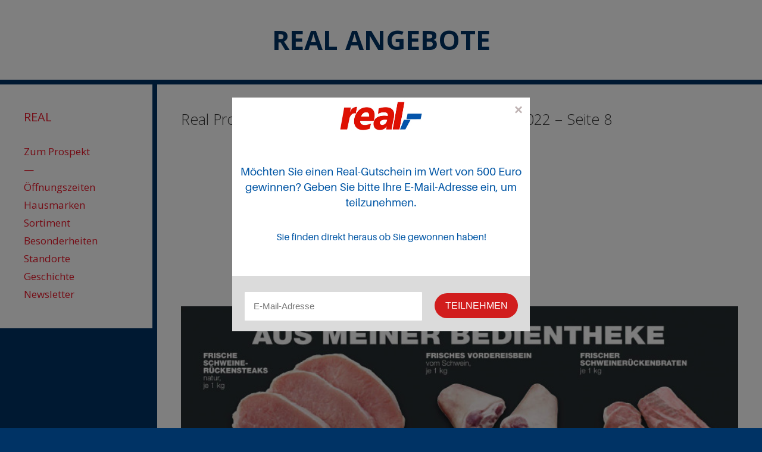

--- FILE ---
content_type: text/html; charset=UTF-8
request_url: https://real.de-angebote.deals/real-prospekt-angebote-woche-46-ab-14-11-2022-bis-19-11-2022-seite-8-kplnd
body_size: 39406
content:
<!DOCTYPE html>
<html lang="de-DE" prefix="og: http://ogp.me/ns#">

<head>
    <meta charset="UTF-8">
    <meta http-equiv="X-UA-Compatible" content="IE=edge" />
    <link rel="profile" href="https://gmpg.org/xfn/11">
    <style type="text/css" media="all">
        div.wpcf7 {
            margin: 0;
            padding: 0
        }

        div.wpcf7 .screen-reader-response {
            position: absolute;
            overflow: hidden;
            clip: rect(1px, 1px, 1px, 1px);
            height: 1px;
            width: 1px;
            margin: 0;
            padding: 0;
            border: 0
        }

        div.wpcf7-response-output {
            margin: 2em .5em 1em;
            padding: .2em 1em;
            border: 2px solid red
        }

        div.wpcf7-mail-sent-ok {
            border: 2px solid #398f14
        }

        div.wpcf7-mail-sent-ng,
        div.wpcf7-aborted {
            border: 2px solid red
        }

        div.wpcf7-spam-blocked {
            border: 2px solid orange
        }

        div.wpcf7-validation-errors,
        div.wpcf7-acceptance-missing {
            border: 2px solid #f7e700
        }

        .wpcf7-form-control-wrap {
            position: relative
        }

        span.wpcf7-not-valid-tip {
            color: red;
            font-size: 1em;
            font-weight: 400;
            display: block
        }

        .use-floating-validation-tip span.wpcf7-not-valid-tip {
            position: absolute;
            top: 20%;
            left: 20%;
            z-index: 100;
            border: 1px solid red;
            background: #fff;
            padding: .2em .8em
        }

        span.wpcf7-list-item {
            display: inline-block;
            margin: 0 0 0 1em
        }

        span.wpcf7-list-item-label:before,
        span.wpcf7-list-item-label:after {
            content: " "
        }

        .wpcf7-display-none {
            display: none
        }

        div.wpcf7 .ajax-loader {
            visibility: hidden;
            display: inline-block;
            background-image: url(//real.de-angebote.deals/wp-content/plugins/contact-form-7/includes/css/../../images/ajax-loader.gif);
            width: 16px;
            height: 16px;
            border: none;
            padding: 0;
            margin: 0 0 0 4px;
            vertical-align: middle
        }

        div.wpcf7 .ajax-loader.is-active {
            visibility: visible
        }

        div.wpcf7 div.ajax-error {
            display: none
        }

        div.wpcf7 .placeheld {
            color: #888
        }

        div.wpcf7 .wpcf7-recaptcha iframe {
            margin-bottom: 0
        }

        div.wpcf7 input[type=file] {
            cursor: pointer
        }

        div.wpcf7 input[type=file]:disabled {
            cursor: default
        }

        div.wpcf7 .wpcf7-submit:disabled {
            cursor: not-allowed
        }

        html,
        body,
        div,
        span,
        applet,
        object,
        iframe,
        h1,
        h2,
        h3,
        h4,
        h5,
        h6,
        p,
        blockquote,
        pre,
        a,
        abbr,
        acronym,
        address,
        big,
        cite,
        code,
        del,
        dfn,
        em,
        font,
        ins,
        kbd,
        q,
        s,
        samp,
        small,
        strike,
        strong,
        sub,
        sup,
        tt,
        var,
        dl,
        dt,
        dd,
        ol,
        ul,
        li,
        fieldset,
        form,
        label,
        legend,
        table,
        caption,
        tbody,
        tfoot,
        thead,
        tr,
        th,
        td {
            border: 0;
            margin: 0;
            padding: 0
        }

        html {
            font-family: sans-serif;
            -webkit-text-size-adjust: 100%;
            -ms-text-size-adjust: 100%
        }

        article,
        aside,
        details,
        figcaption,
        figure,
        footer,
        header,
        main,
        nav,
        section {
            display: block
        }

        audio,
        canvas,
        progress,
        video {
            display: inline-block;
            vertical-align: baseline
        }

        audio:not([controls]) {
            display: none;
            height: 0
        }

        [hidden],
        template {
            display: none
        }

        ol,
        ul {
            list-style: none
        }

        table {
            border-collapse: separate;
            border-spacing: 0
        }

        caption,
        th,
        td {
            font-weight: 400;
            text-align: left;
            padding: 5px
        }

        blockquote:before,
        blockquote:after,
        q:before,
        q:after {
            content: ""
        }

        blockquote,
        q {
            quotes: """"
        }

        a {
            background-color: transparent
        }

        a img {
            border: 0
        }

        body,
        button,
        input,
        select,
        textarea {
            font-family: sans-serif;
            font-size: 16px;
            font-size: 1.6rem;
            line-height: 1.5
        }

        hr {
            background-color: #ccc;
            border: 0;
            height: 1px;
            margin-bottom: 40px;
            margin-top: 40px
        }

        p {
            margin-bottom: 1.5em
        }

        ul,
        ol {
            margin: 0 0 1.5em 3em
        }

        ul {
            list-style: disc
        }

        ol {
            list-style: decimal
        }

        li>ul,
        li>ol {
            margin-bottom: 0;
            margin-left: 1.5em
        }

        dt {
            font-weight: 700
        }

        dd {
            margin: 0 1.5em 1.5em
        }

        b,
        strong {
            font-weight: 700
        }

        dfn,
        cite,
        em,
        i {
            font-style: italic
        }

        blockquote {
            margin: 0 1.5em 1.5em
        }

        address {
            margin: 0 0 1.5em
        }

        pre {
            background: #eee;
            font-family: "Courier 10 Pitch", Courier, monospace;
            font-size: 15px;
            font-size: 1.5rem;
            line-height: 1.6;
            margin-bottom: 1.6em;
            padding: 1.6em;
            overflow: auto;
            max-width: 100%
        }

        code,
        kbd,
        tt,
        var {
            font: 15px Monaco, Consolas, "Andale Mono", "DejaVu Sans Mono", monospace
        }

        abbr,
        acronym {
            border-bottom: 1px dotted #666;
            cursor: help
        }

        mark,
        ins {
            text-decoration: none
        }

        sup,
        sub {
            font-size: 75%;
            height: 0;
            line-height: 0;
            position: relative;
            vertical-align: baseline
        }

        sup {
            bottom: 1ex
        }

        sub {
            top: .5ex
        }

        small {
            font-size: 75%
        }

        big {
            font-size: 125%
        }

        figure {
            margin: 0
        }

        table {
            margin: 0 0 1.5em;
            width: 100%
        }

        th {
            font-weight: 700
        }

        img {
            height: auto;
            max-width: 100%
        }

        button,
        input,
        select,
        textarea {
            font-size: 100%;
            margin: 0;
            vertical-align: baseline;
            *vertical-align: middle;
        }

        button,
        input {
            line-height: normal
        }

        button,
        html input[type=button],
        input[type=reset],
        input[type=submit] {
            border: 1px solid transparent;
            background: #666;
            cursor: pointer;
            -webkit-appearance: button;
            padding: 10px 20px;
            color: #fff
        }

        button:hover,
        html input[type=button]:hover,
        input[type=reset]:hover,
        input[type=submit]:hover {
            background: #606060
        }

        button:focus,
        html input[type=button]:focus,
        input[type=reset]:focus,
        input[type=submit]:focus,
        button:active,
        html input[type=button]:active,
        input[type=reset]:active,
        input[type=submit]:active {
            background: #606060
        }

        .button {
            padding: 10px 20px;
            display: inline-block;
            *display: inline;
        }

        input[type=checkbox],
        input[type=radio] {
            box-sizing: border-box;
            padding: 0
        }

        input[type=search] {
            -webkit-appearance: textfield;
            box-sizing: content-box
        }

        input[type=search]::-webkit-search-decoration {
            -webkit-appearance: none
        }

        button::-moz-focus-inner,
        input::-moz-focus-inner {
            border: 0;
            padding: 0
        }

        input[type=text],
        input[type=email],
        input[type=url],
        input[type=password],
        input[type=search],
        input[type=tel],
        input[type=number],
        textarea,
        select {
            background: #fafafa;
            color: #666;
            border: 1px solid #ccc;
            border-radius: 0;
            padding: 10px 15px;
            box-sizing: border-box;
            max-width: 100%
        }

        input[type=text]:focus,
        input[type=email]:focus,
        input[type=url]:focus,
        input[type=password]:focus,
        input[type=tel]:focus,
        input[type=search]:focus,
        input[type=number]:focus,
        textarea:focus,
        select:focus {
            color: #111;
            background: #fff
        }

        textarea {
            overflow: auto;
            vertical-align: top;
            width: 100%
        }

        input[type=file] {
            max-width: 100%;
            box-sizing: border-box
        }

        .alignleft {
            display: inline;
            float: left;
            margin-right: 1.5em
        }

        .alignright {
            display: inline;
            float: right;
            margin-left: 1.5em
        }

        .aligncenter {
            clear: both;
            display: block;
            margin: 0 auto
        }

        .size-auto,
        .size-full,
        .size-large,
        .size-medium,
        .size-thumbnail {
            max-width: 100%;
            height: auto
        }

        .screen-reader-text,
        .screen-reader-text span,
        .screen-reader-shortcut {
            position: absolute !important;
            clip: rect(0, 0, 0, 0);
            height: 1px;
            width: 1px;
            border: 0;
            overflow: hidden
        }

        .screen-reader-text:focus,
        .screen-reader-shortcut:focus {
            clip: auto !important;
            height: auto;
            width: auto;
            display: block;
            font-size: 1em;
            font-weight: 700;
            padding: 15px 23px 14px;
            color: #333;
            background: #fff;
            z-index: 100000;
            text-decoration: none;
            box-shadow: 0 0 2px 2px rgba(0, 0, 0, .6)
        }

        .clear:before,
        .clear:after,
        [class*=content]:before,
        [class*=content]:after,
        [class*=site]:before,
        [class*=site]:after {
            content: '';
            display: table
        }

        .clear:after,
        [class*=content]:after,
        [class*=site]:after {
            clear: both
        }

        .main-navigation {
            z-index: 100;
            padding: 0;
            clear: both;
            display: block
        }

        .main-navigation ul li a {
            display: block
        }

        .menu-toggle {
            margin: 0;
            padding: 0
        }

        .menu-toggle:before {
            content: "\f0c9";
            font-family: FontAwesome;
            line-height: 1em;
            speak: none;
            width: 1.28571429em;
            text-align: center;
            display: inline-block
        }

        .toggled .menu-toggle:before {
            content: "\f00d";
            speak: none
        }

        .menu-toggle .mobile-menu {
            padding-left: 3px
        }

        .menu-toggle .mobile-menu:empty {
            display: none
        }

        .main-navigation .main-nav ul ul li a {
            line-height: normal;
            padding: 10px 20px
        }

        .inside-navigation {
            position: relative
        }

        .main-navigation ul,
        .menu-toggle li.search-item {
            list-style: none;
            margin: 0;
            padding-left: 0
        }

        .search-item .screen-reader-text {
            top: 0;
            right: 0;
            left: auto
        }

        .main-navigation li {
            float: left;
            position: relative
        }

        .main-navigation a {
            display: block;
            text-decoration: none
        }

        .main-navigation ul ul,
        .secondary-navigation ul ul.sub-menu {
            display: block;
            box-shadow: 0 2px 2px rgba(0, 0, 0, .1);
            float: left;
            position: absolute;
            left: -99999px;
            opacity: 0;
            z-index: 99999;
            width: 200px;
            text-align: left;
            top: auto;
            transition: opacity 80ms linear;
            transition-delay: 0s;
            pointer-events: none;
            height: 0;
            overflow: hidden
        }

        .main-navigation ul ul a {
            display: block
        }

        .main-navigation ul ul li {
            width: 100%
        }

        .dropdown-hover .main-navigation:not(.toggled) ul li:hover>ul,
        .dropdown-hover .main-navigation:not(.toggled) ul li.sfHover>ul,
        .dropdown-hover .secondary-navigation:not(.toggled) ul li:hover>ul,
        .dropdown-hover .secondary-navigation:not(.toggled) ul li.sfHover>ul {
            left: auto;
            opacity: 1;
            transition-delay: .15s;
            pointer-events: auto;
            height: auto;
            overflow: visible
        }

        .dropdown-hover .main-navigation:not(.toggled) ul ul li:hover>ul,
        .dropdown-hover .main-navigation:not(.toggled) ul ul li.sfHover>ul,
        .dropdown-hover .secondary-navigation:not(.toggled) ul ul li:hover>ul,
        .dropdown-hover .secondary-navigation:not(.toggled) ul ul li.sfHover>ul {
            left: 100%;
            top: 0
        }

        .dropdown-click .main-navigation ul ul,
        .dropdown-click .secondary-navigation ul ul {
            visibility: hidden
        }

        .dropdown-click .main-navigation ul.toggled-on,
        .dropdown-click .main-navigation ul li.sfHover>ul.toggled-on,
        .dropdown-click .secondary-navigation ul.toggled-on,
        .dropdown-click .secondary-navigation ul li.sfHover>ul.toggled-on {
            left: auto;
            opacity: 1;
            visibility: visible;
            pointer-events: auto;
            height: auto;
            overflow: visible
        }

        .dropdown-click nav ul ul ul {
            background-color: transparent
        }

        .nav-float-right .inside-header .main-navigation {
            float: right;
            clear: right
        }

        .nav-float-left .inside-header .main-navigation {
            float: left;
            clear: left
        }

        .nav-float-left .inside-header .site-branding,
        .nav-float-left .inside-header .site-logo {
            float: right;
            clear: right
        }

        .nav-float-left .inside-header:after {
            clear: both;
            content: '';
            display: table
        }

        .nav-float-right .inside-header .site-branding {
            display: inline-block
        }

        .site-header {
            position: relative
        }

        .header-aligned-left .site-header {
            text-align: left
        }

        .header-aligned-center .site-header {
            text-align: center
        }

        .header-aligned-right .site-header {
            text-align: right
        }

        .site-header .header-image {
            vertical-align: middle
        }

        .main-navigation .main-nav ul ul li a,
        .nav-float-right .main-navigation .main-nav ul ul li a {
            line-height: normal
        }

        .nav-float-right .main-navigation ul ul ul {
            top: 0
        }

        .main-navigation li.search-item {
            float: right;
            z-index: 21
        }

        .rtl .main-navigation li.search-item,
        .rtl.nav-aligned-right.nav-below-header .main-navigation .menu>li.search-item {
            float: left
        }

        li.search-item.active {
            transition: opacity .1s ease-in-out
        }

        .navigation-search {
            position: absolute;
            left: -99999px;
            pointer-events: none;
            visibility: hidden;
            z-index: 20;
            width: 100%;
            top: 0;
            transition: opacity .1s ease-in-out;
            opacity: 0
        }

        .navigation-search.nav-search-active {
            left: 0;
            right: 0;
            pointer-events: auto;
            visibility: visible;
            opacity: 1
        }

        .gen-sidebar-nav .navigation-search {
            top: auto;
            bottom: 0
        }

        .navigation-search input {
            border: 0;
            vertical-align: bottom;
            line-height: 0;
            opacity: .9;
            width: 100%;
            z-index: 20;
            border-radius: 0;
            -webkit-appearance: none
        }

        .navigation-search input::-ms-clear {
            display: none;
            width: 0;
            height: 0
        }

        .navigation-search input::-ms-reveal {
            display: none;
            width: 0;
            height: 0
        }

        .navigation-search input::-webkit-search-decoration,
        .navigation-search input::-webkit-search-cancel-button,
        .navigation-search input::-webkit-search-results-button,
        .navigation-search input::-webkit-search-results-decoration {
            display: none
        }

        .nav-left-sidebar .main-navigation li.search-item,
        .nav-right-sidebar .main-navigation li.search-item {
            width: auto;
            display: inline-block
        }

        .nav-left-sidebar .main-navigation li.search-item.current-menu-item,
        .nav-right-sidebar .main-navigation li.search-item.current-menu-item {
            float: right
        }

        .navigation-search input:focus {
            outline: 0
        }

        .nav-aligned-right.nav-below-header .main-navigation .menu>li,
        .nav-aligned-right.nav-above-header .main-navigation .menu>li,
        .nav-aligned-center.nav-below-header .main-navigation .menu>li,
        .nav-aligned-center.nav-above-header .main-navigation .menu>li {
            float: none;
            display: inline-block;
            *display: inline;
            *zoom: 1;
        }

        .nav-aligned-right .main-navigation ul,
        .nav-aligned-center .main-navigation ul {
            letter-spacing: -.31em;
            font-size: 1em
        }

        .nav-aligned-right .main-navigation ul li,
        .nav-aligned-center .main-navigation ul li {
            letter-spacing: normal
        }

        .nav-aligned-left.nav-below-header .main-navigation,
        .nav-aligned-left.nav-above-header .main-navigation {
            text-align: left
        }

        .nav-aligned-center.nav-below-header .main-navigation,
        .nav-aligned-center.nav-above-header .main-navigation {
            text-align: center
        }

        .nav-aligned-right.nav-below-header .main-navigation,
        .nav-aligned-right.nav-above-header .main-navigation {
            text-align: right
        }

        .main-navigation ul li .dropdown-toggle,
        .secondary-navigation ul li .dropdown-toggle {
            display: none
        }

        .menu-item-has-children .dropdown-menu-toggle {
            display: inline-block;
            height: 100%;
            clear: both;
            padding-left: 10px
        }

        nav ul ul .menu-item-has-children .dropdown-menu-toggle {
            float: right
        }

        .sidebar .menu-item-has-children .dropdown-menu-toggle {
            float: right
        }

        .dropdown-menu-toggle:before {
            content: "\f107";
            font-family: FontAwesome;
            line-height: 1em;
            speak: none
        }

        .dropdown-click .menu-item-has-children.sfHover>a .dropdown-menu-toggle:before {
            content: "\f106"
        }

        .dropdown-hover .sub-menu .dropdown-menu-toggle:before,
        .dropdown-hover .children .dropdown-menu-toggle:before {
            content: "\f105"
        }

        .dropdown-hover.both-right .inside-left-sidebar .dropdown-menu-toggle:before,
        .dropdown-hover .inside-right-sidebar .dropdown-menu-toggle:before {
            content: "\f104"
        }

        .dropdown-hover.both-left .inside-right-sidebar .dropdown-menu-toggle:before,
        .dropdown-hover .inside-left-sidebar .dropdown-menu-toggle:before {
            content: "\f105"
        }

        .dropdown-click .main-navigation ul ul ul.toggled-on,
        .dropdown-click .secondary-navigation ul ul ul.toggled-on {
            left: 0;
            top: auto;
            position: relative
        }

        .dropdown-click.both-right .widget-area .secondary-navigation ul ul,
        .dropdown-click.right-sidebar .widget-area .secondary-navigation ul ul,
        .dropdown-click.both-sidebars .widget-area .inside-right-sidebar .secondary-navigation ul ul {
            right: 0
        }

        .dropdown-click .widget-area .main-navigation ul ul,
        .dropdown-click .widget-area .secondary-navigation ul ul {
            top: auto;
            position: absolute;
            float: none;
            width: 100%;
            left: -99999px
        }

        .dropdown-click .widget-area .main-navigation ul ul.toggled-on,
        .dropdown-click .widget-area .secondary-navigation ul ul.toggled-on {
            position: relative;
            left: 0;
            right: 0
        }

        .main-navigation .main-nav ul li.menu-item-has-children>a,
        .secondary-navigation .main-nav ul li.menu-item-has-children>a {
            padding-right: 0;
            position: relative
        }

        .widget-area .main-navigation li,
        .widget-area .secondary-navigation li {
            float: none;
            display: block;
            width: 100%;
            padding: 0;
            margin: 0
        }

        .dropdown-hover .widget-area .main-navigation ul li:hover ul,
        .dropdown-hover .widget-area .main-navigation ul li.sfHover>ul,
        .dropdown-hover .widget-area .secondary-navigation:not(.toggled) ul li:hover ul,
        .dropdown-hover .widget-area .secondary-navigation:not(.toggled) ul li.sfHover>ul {
            top: 0;
            left: 100%;
            width: 220px
        }

        .dropdown-hover.both-right .widget-area .main-navigation ul li:hover ul,
        .dropdown-hover.right-sidebar .widget-area .main-navigation ul li:hover ul,
        .dropdown-hover.both-sidebars .widget-area .inside-right-sidebar .main-navigation ul li:hover ul,
        .dropdown-hover.both-right .widget-area .secondary-navigation:not(.toggled) ul li:hover ul,
        .dropdown-hover.right-sidebar .widget-area .secondary-navigation:not(.toggled) ul li:hover ul,
        .dropdown-hover.both-sidebars .widget-area .inside-right-sidebar .secondary-navigation:not(.toggled) ul li:hover ul {
            right: 100%;
            left: auto
        }

        .slideout-navigation .dropdown-menu-toggle:before {
            content: "\f107" !important
        }

        .slideout-navigation .sfHover>a .dropdown-menu-toggle:before {
            content: "\f106" !important
        }

        .post {
            margin: 0 0 2em
        }

        .posted-on .updated {
            display: none
        }

        .byline {
            display: inline
        }

        .single .byline,
        .group-blog .byline {
            display: inline
        }

        .page-content,
        .entry-content,
        .entry-summary {
            margin: 2em 0 0
        }

        .page-links {
            clear: both;
            margin: 0 0 1.5em
        }

        .blog .format-status .entry-title,
        .archive .format-status .entry-title,
        .blog .format-aside .entry-header,
        .archive .format-aside .entry-header,
        .blog .format-status .entry-header,
        .archive .format-status .entry-header,
        .blog .format-status .entry-meta,
        .archive .format-status .entry-meta {
            display: none
        }

        .blog .format-aside .entry-content,
        .archive .format-aside .entry-content,
        .blog .format-status .entry-content,
        .archive .format-status .entry-content {
            margin-top: 0
        }

        .blog .format-status .entry-content p:last-child,
        .archive .format-status .entry-content p:last-child {
            margin-bottom: 0
        }

        .page-content img.wp-smiley,
        .entry-content img.wp-smiley,
        .comment-content img.wp-smiley {
            border: none;
            margin-bottom: 0;
            margin-top: 0;
            padding: 0
        }

        .wp-caption {
            margin-bottom: 1.5em;
            max-width: 100%;
            position: relative
        }

        .wp-caption img[class*=wp-image-] {
            display: block;
            margin: 0 auto 0;
            max-width: 100%
        }

        .wp-caption .wp-caption-text {
            font-size: 75%;
            padding-top: 5px;
            opacity: .8
        }

        .wp-caption img {
            position: relative;
            vertical-align: bottom
        }

        .gallery {
            margin-bottom: 1.5em
        }

        .gallery-item {
            display: inline-block;
            text-align: center;
            vertical-align: top;
            width: 100%
        }

        .gallery-columns-2 .gallery-item {
            max-width: 50%
        }

        .gallery-columns-3 .gallery-item {
            max-width: 33.33%
        }

        .gallery-columns-4 .gallery-item {
            max-width: 25%
        }

        .gallery-columns-5 .gallery-item {
            max-width: 20%
        }

        .gallery-columns-6 .gallery-item {
            max-width: 16.66%
        }

        .gallery-columns-7 .gallery-item {
            max-width: 14.28%
        }

        .gallery-columns-8 .gallery-item {
            max-width: 12.5%
        }

        .gallery-columns-9 .gallery-item {
            max-width: 11.11%
        }

        .gallery-caption {
            display: block
        }

        embed,
        iframe,
        object {
            max-width: 100%
        }

        .site-main [class*=navigation] {
            margin: 0 0 2em;
            overflow: hidden
        }

        .comment-content a {
            word-wrap: break-word
        }

        .comment,
        .comment-list {
            list-style-type: none;
            padding: 0;
            margin: 0
        }

        .comment-author-info {
            display: inline-block;
            *display: inline;
            *zoom: 1;
            vertical-align: middle
        }

        .comment-meta .avatar {
            float: left;
            margin-right: 10px;
            -moz-border-radius: 50%;
            -webkit-border-radius: 50%;
            border-radius: 50%
        }

        .comment-author cite {
            font-style: normal;
            font-weight: 700
        }

        .entry-meta.comment-metadata {
            margin-top: 0
        }

        .comment-content {
            margin-top: 1.5em
        }

        .comment-respond {
            margin-top: 1.5em
        }

        .comment-form>.form-submit {
            margin-bottom: 0
        }

        .comment-form input,
        .comment-form-comment {
            margin-bottom: 10px
        }

        .comment-form #author,
        .comment-form #email,
        .comment-form #url {
            display: block
        }

        .comment-metadata .edit-link:before {
            display: none
        }

        .comment-body {
            padding: 30px 0
        }

        .comment-content {
            padding: 30px;
            border: 1px solid rgba(0, 0, 0, .05)
        }

        .depth-1.parent>.children {
            border-bottom: 1px solid rgba(0, 0, 0, .05)
        }

        .comment .children {
            padding-left: 30px;
            margin-top: -30px;
            border-left: 1px solid rgba(0, 0, 0, .05)
        }

        .pingback .comment-body,
        .trackback .comment-body {
            border-bottom: 1px solid rgba(0, 0, 0, .05)
        }

        .pingback .edit-link {
            font-size: 13px
        }

        .comment-content p:last-child {
            margin-bottom: 0
        }

        .comment-list>.comment:first-child {
            padding-top: 0;
            margin-top: 0;
            border-top: 0
        }

        ol.comment-list {
            margin-bottom: 1.5em
        }

        .widget {
            margin: 0 0 30px
        }

        .widget select {
            max-width: 100%
        }

        .widget_search .search-submit {
            display: none
        }

        .widget_categories .children {
            margin-left: 1.5em;
            padding-top: 5px
        }

        .widget_categories .children li:last-child {
            padding-bottom: 0
        }

        .infinite-scroll .paging-navigation,
        .infinite-scroll.neverending .site-footer {
            display: none
        }

        .infinity-end.neverending .site-footer {
            display: block
        }

        body {
            font-size: 15px
        }

        a {
            transition: color .1s ease-in-out, background-color .1s ease-in-out
        }

        a,
        a:visited,
        a:hover,
        a:focus {
            text-decoration: none
        }

        .main-title {
            word-wrap: break-word
        }

        h1,
        h2,
        h3,
        h4,
        h5,
        h6 {
            font-family: inherit;
            font-size: 100%;
            font-style: inherit;
            font-weight: inherit
        }

        pre {
            background: rgba(0, 0, 0, .05);
            font-family: inherit;
            font-size: inherit;
            line-height: normal;
            margin-bottom: 1.5em;
            padding: 20px;
            overflow: auto;
            max-width: 100%
        }

        blockquote {
            border-left: 5px solid rgba(0, 0, 0, .05);
            padding: 20px;
            font-size: 1.2em;
            font-style: italic;
            margin: 0 0 1.5em;
            position: relative
        }

        blockquote p:last-child {
            margin: 0
        }

        table,
        th,
        td {
            border: 1px solid rgba(0, 0, 0, .1)
        }

        table {
            border-collapse: separate;
            border-spacing: 0;
            border-width: 1px 0 0 1px;
            margin: 0 0 1.5em;
            width: 100%
        }

        th,
        td {
            padding: 8px
        }

        th {
            border-width: 0 1px 1px 0
        }

        td {
            border-width: 0 1px 1px 0
        }

        hr {
            background-color: rgba(0, 0, 0, .1);
            border: 0;
            height: 1px;
            margin-bottom: 40px;
            margin-top: 40px
        }

        fieldset {
            padding: 0;
            border: 0;
            min-width: inherit
        }

        fieldset legend {
            padding: 0;
            margin-bottom: 1.5em
        }

        .site-main .gallery {
            margin-bottom: 1.5em
        }

        .gallery-item img {
            vertical-align: bottom
        }

        .gallery-icon {
            padding: 5px
        }

        .one-container .comments-area {
            margin-top: 1.5em
        }

        h1 {
            font-size: 35px;
            margin-bottom: 20px;
            line-height: 1.2em
        }

        h2 {
            font-size: 25px;
            margin-bottom: 20px;
            line-height: 1.2em
        }

        h3 {
            font-size: 20px;
            margin-bottom: 20px;
            line-height: 1.2em
        }

        h4,
        h5,
        h6 {
            margin-bottom: 20px
        }

        .inside-navigation:not(.grid-container):after,
        .inside-navigation:not(.grid-container):before,
        .inside-header:not(.grid-container):after,
        .inside-header:not(.grid-container):before,
        .inside-footer-widgets:not(.grid-container):after,
        .inside-footer-widgets:not(.grid-container):before {
            content: ".";
            display: block;
            overflow: hidden;
            visibility: hidden;
            font-size: 0;
            line-height: 0;
            width: 0;
            height: 0;
            clear: both
        }

        .one-container.both-left .inside-left-sidebar {
            margin-right: 15px
        }

        .one-container.both-left .inside-right-sidebar {
            margin-left: 15px
        }

        .one-container.both-right .inside-left-sidebar {
            margin-right: 15px
        }

        .one-container.both-right .inside-right-sidebar {
            margin-left: 15px
        }

        .site-content {
            word-wrap: break-word
        }

        .separate-containers .site-main>*:last-child,
        .one-container .site-main>*:last-child {
            margin-bottom: 0
        }

        .one-container .site-main {
            margin-top: 0;
            margin-bottom: 0
        }

        .one-container .site-main {
            margin-top: 0;
            margin-left: 0;
            margin-right: 0
        }

        .one-container .inside-right-sidebar,
        .one-container .inside-left-sidebar {
            margin-top: 0
        }

        .one-container .inside-article {
            padding: 0 0 30px
        }

        .one-container.page .inside-article {
            padding-bottom: 0
        }

        .page-content>*:last-child,
        .entry-content>*:last-child,
        .entry-summary>*:last-child {
            margin-bottom: 0
        }

        .sidebar .widget *:last-child,
        .footer-widgets .widget *:last-child {
            margin-bottom: 0
        }

        .widget {
            box-sizing: border-box
        }

        .widget-title {
            margin-bottom: 30px;
            font-size: 20px;
            line-height: 1.5
        }

        .widget ul,
        .widget ol {
            margin: 0
        }

        .widget ul li {
            list-style-type: none;
            position: relative;
            padding-bottom: 5px
        }

        .widget ul li ul li:before {
            opacity: .7
        }

        .widget .search-field {
            width: 100%
        }

        .widget:last-child,
        .separate-containers .widget:last-child {
            margin-bottom: 0
        }

        .widget_nav_menu ul ul,
        .widget_pages ul ul {
            margin-left: 1em;
            margin-top: 5px
        }

        .widget ul li.menu-item-has-children,
        .widget ul li.page_item_has_children {
            padding-bottom: 0
        }

        .header-widget .widget-title {
            margin-bottom: 15px
        }

        #wp-calendar {
            table-layout: fixed;
            font-size: 80%
        }

        #wp-calendar #prev,
        #wp-calendar #prev+.pad {
            border-right: 0
        }

        .sidebar .grid-container {
            max-width: 100%;
            width: 100%
        }

        .footer-widgets {
            padding: 40px 0
        }

        .inside-footer-widgets .inner-padding {
            padding: 0 40px
        }

        .site-info {
            text-align: center
        }

        .footer-bar-active .footer-bar .widget {
            padding: 0
        }

        .footer-bar .widget_nav_menu>div>ul {
            display: inline-block;
            vertical-align: top
        }

        .footer-bar .textwidget p:last-child {
            margin: 0
        }

        .footer-bar-align-right .copyright-bar {
            float: left
        }

        .footer-bar-align-right .footer-bar {
            float: right;
            text-align: right
        }

        .footer-bar-align-left .copyright-bar {
            float: right;
            text-align: right
        }

        .footer-bar-align-left .footer-bar {
            float: left;
            text-align: left
        }

        .footer-bar-align-center .copyright-bar {
            float: none;
            text-align: center
        }

        .footer-bar-align-center .footer-bar {
            float: none;
            text-align: center;
            margin-bottom: 10px
        }

        .footer-bar .widget-title {
            display: none
        }

        .footer-bar .widget_nav_menu li {
            margin: 0 10px;
            float: left;
            padding: 0
        }

        .footer-bar .widget_nav_menu li:first-child {
            margin-left: 0
        }

        .footer-bar .widget_nav_menu li:last-child {
            margin-right: 0
        }

        .footer-bar .widget_nav_menu li ul {
            display: none
        }

        .entry-title {
            margin-bottom: 0
        }

        .entry-header {
            word-wrap: break-word
        }

        .page-header {
            margin-bottom: 30px
        }

        .page-header .avatar {
            float: left;
            margin-right: 1.5em
        }

        .page-header .author-info {
            overflow: hidden
        }

        .page-header>*:last-child,
        .page-header .author-info>*:last-child {
            margin-bottom: 0
        }

        .entry-meta {
            font-size: 85%;
            margin-top: .5em;
            line-height: 1.5
        }

        footer.entry-meta {
            margin-top: 2em
        }

        footer.entry-meta .author:before,
        footer.entry-meta .posted-on:before,
        .cat-links:before,
        .tags-links:before,
        .comments-link:before,
        .nav-previous .prev:before,
        .nav-next .next:before {
            font-family: FontAwesome;
            font-weight: 400;
            font-style: normal;
            display: inline-block;
            text-decoration: inherit;
            position: relative;
            margin-right: .6em;
            width: 13px;
            text-align: center;
            speak: none
        }

        footer.entry-meta .author:before {
            content: "\f007"
        }

        footer.entry-meta .posted-on:before {
            content: "\f073"
        }

        .cat-links:before {
            content: "\f07b"
        }

        .tags-links:before {
            content: "\f02c"
        }

        .comments-link:before {
            content: "\f086"
        }

        .nav-previous .prev:before {
            content: "\f104"
        }

        .nav-next .next:before {
            content: "\f105"
        }

        .cat-links,
        .tags-links,
        .comments-link,
        footer.entry-meta .posted-on,
        footer.entry-meta .byline {
            display: block
        }

        .taxonomy-description p:last-child {
            margin-bottom: 0
        }

        .paging-navigation:before,
        .paging-navigation:after {
            content: ".";
            display: block;
            overflow: hidden;
            visibility: hidden;
            font-size: 0;
            line-height: 0;
            width: 0;
            height: 0
        }

        .paging-navigation:after {
            clear: both
        }

        .paging-navigation .nav-previous,
        .paging-navigation .nav-next {
            display: none
        }

        .site-main .paging-navigation .navigation {
            margin: 0
        }

        .comment-respond {
            margin-top: 0
        }

        .read-more-container {
            margin-bottom: 0
        }

        .site-main .post-navigation {
            margin-bottom: 0
        }

        .main-title {
            margin: 0;
            font-size: 50px;
            line-height: 1.2em
        }

        .site-logo {
            display: inline-block;
            *display: inline;
            *zoom: 1;
            max-width: 100%
        }

        .site-description {
            margin: 0;
            line-height: 1.5
        }

        .header-widget {
            float: right;
            overflow: hidden;
            max-width: 50%
        }

        .header-widget .widget {
            padding: 0 0 20px;
            margin-bottom: 0
        }

        .header-widget .widget:last-child {
            padding-bottom: 0
        }

        .nav-float-right .header-widget .widget {
            padding: 0 0 10px
        }

        .nav-float-right .header-widget .widget:last-child {
            padding-bottom: 0
        }

        .nav-float-right .header-widget {
            position: relative;
            top: -10px
        }

        .post-image {
            margin: 2em 0 0
        }

        .page-header-image,
        .page-header-image-single {
            line-height: 0
        }

        .separate-containers .page-header-image,
        .separate-containers .page-header-content {
            margin-top: 30px
        }

        .separate-containers .inside-article>[class*=page-header-],
        .one-container .inside-article>[class*=page-header-] {
            margin-bottom: 2em;
            margin-top: 0
        }

        .inside-article .page-header-image-single.page-header-below-title {
            margin-top: 2em
        }

        .full-width-content .container.grid-container {
            max-width: 100%
        }

        .full-width-content.no-sidebar.separate-containers .site-main {
            margin: 0
        }

        .full-width-content.separate-containers .inside-article,
        .full-width-content.one-container .site-content {
            padding: 0
        }

        .contained-content.separate-containers .inside-article,
        .contained-content.one-container .site-content {
            padding: 0
        }

        .top-bar .inside-top-bar .widget {
            padding: 0;
            display: inline-block;
            margin: 0
        }

        .top-bar .inside-top-bar .textwidget p:last-child {
            margin: 0
        }

        .top-bar-align-center {
            text-align: center
        }

        .top-bar-align-right {
            text-align: right
        }

        .top-bar-align-right .inside-top-bar>.widget:nth-child(even) {
            float: left;
            margin-right: 10px
        }

        .top-bar-align-right .inside-top-bar>.widget:nth-child(odd) {
            margin-left: 10px
        }

        .top-bar-align-left .inside-top-bar>.widget:nth-child(even) {
            margin-left: 10px;
            float: right
        }

        .top-bar-align-left .inside-top-bar>.widget:nth-child(odd) {
            float: left;
            margin-right: 10px
        }

        .top-bar-align-center .inside-top-bar .widget:not(:first-child) {
            margin-left: 10px
        }

        .top-bar-align-center .inside-top-bar .widget:first-child:last-child {
            display: block
        }

        .inside-top-bar:not(.grid-container):after,
        .inside-top-bar:not(.grid-container):before {
            content: ".";
            display: block;
            overflow: hidden;
            visibility: hidden;
            font-size: 0;
            line-height: 0;
            width: 0;
            height: 0;
            clear: both
        }

        .top-bar .widget-title {
            display: none
        }

        .top-bar .widget_nav_menu li {
            margin: 0 10px;
            float: left;
            padding: 0
        }

        .top-bar .widget_nav_menu li:first-child {
            margin-left: 0
        }

        .top-bar .widget_nav_menu li:last-child {
            margin-right: 0
        }

        .top-bar .widget_nav_menu li ul {
            display: none
        }

        .top-bar .widget_nav_menu>div>ul {
            display: inline-block;
            vertical-align: top
        }

        .so-panel.widget {
            padding: 0
        }

        #mc_embed_signup .clear {
            display: block;
            height: auto;
            visibility: visible;
            width: auto
        }

        .container.grid-container {
            width: auto
        }

        .sf-menu>li.menu-item-float-right {
            float: right !important
        }

        .generate-back-to-top,
        .generate-back-to-top:visited {
            font-size: 20px;
            border-radius: 3px;
            position: fixed;
            bottom: 30px;
            right: 30px;
            line-height: 40px;
            width: 40px;
            text-align: center;
            z-index: 10;
            transition: opacity .3s ease-in-out
        }

        .generate-back-to-top .screen-reader-text {
            left: 0
        }

        .menu-toggle,
        .mobile-bar-items {
            display: none;
            cursor: pointer
        }

        .sidebar-nav-mobile {
            display: none
        }

        .inside-top-bar {
            padding: 10px
        }

        .inside-header {
            padding: 40px
        }

        .separate-containers .inside-article,
        .separate-containers .comments-area,
        .separate-containers .page-header,
        .separate-containers .paging-navigation,
        .one-container .site-content,
        .inside-page-header {
            padding: 40px
        }

        .one-container.right-sidebar .site-main,
        .one-container.both-right .site-main {
            margin-right: 40px
        }

        .one-container.left-sidebar .site-main,
        .one-container.both-left .site-main {
            margin-left: 40px
        }

        .one-container.both-sidebars .site-main {
            margin: 0 40px
        }

        .separate-containers .widget,
        .separate-containers .site-main>*,
        .separate-containers .page-header,
        .widget-area .main-navigation {
            margin-bottom: 20px
        }

        .right-sidebar.separate-containers .site-main {
            margin: 20px 20px 20px 0
        }

        .left-sidebar.separate-containers .site-main {
            margin: 20px 0 20px 20px
        }

        .both-sidebars.separate-containers .site-main {
            margin: 20px
        }

        .both-right.separate-containers .site-main {
            margin: 20px 20px 20px 0
        }

        .both-right.separate-containers .inside-left-sidebar {
            margin-right: 10px
        }

        .both-right.separate-containers .inside-right-sidebar {
            margin-left: 10px
        }

        .both-left.separate-containers .site-main {
            margin: 20px 0 20px 20px
        }

        .both-left.separate-containers .inside-left-sidebar {
            margin-right: 10px
        }

        .both-left.separate-containers .inside-right-sidebar {
            margin-left: 10px
        }

        .separate-containers .site-main {
            margin-top: 20px;
            margin-bottom: 20px
        }

        .separate-containers .page-header-image,
        .separate-containers .page-header-contained,
        .separate-containers .page-header-image-single,
        .separate-containers .page-header-content-single {
            margin-top: 20px
        }

        .separate-containers .inside-right-sidebar,
        .separate-containers .inside-left-sidebar {
            margin-top: 20px;
            margin-bottom: 20px
        }

        .main-navigation .main-nav ul li a,
        .menu-toggle,
        .main-navigation .mobile-bar-items a {
            padding-left: 20px;
            padding-right: 20px;
            line-height: 60px
        }

        .main-navigation .main-nav ul ul li a {
            padding: 10px 20px
        }

        .navigation-search,
        .navigation-search input {
            height: 100%
        }

        .menu-item-has-children .dropdown-menu-toggle {
            padding-right: 20px
        }

        .menu-item-has-children ul .dropdown-menu-toggle {
            padding-top: 10px;
            padding-bottom: 10px;
            margin-top: -10px
        }

        .widget-area .widget {
            padding: 40px
        }

        .footer-widgets {
            padding: 40px
        }

        .site-footer .footer-widgets-container .inner-padding {
            padding: 0 0 0 40px
        }

        .site-footer .footer-widgets-container .inside-footer-widgets {
            margin-left: -40px
        }

        .site-info {
            padding: 20px
        }

        body,
        button,
        input,
        select,
        textarea {
            font-family: -apple-system, system-ui, BlinkMacSystemFont, "Segoe UI", Helvetica, Arial, sans-serif, "Apple Color Emoji", "Segoe UI Emoji", "Segoe UI Symbol";
            font-weight: 400;
            text-transform: none;
            font-size: 17px
        }

        body {
            line-height: 1.5
        }

        p {
            margin-bottom: 1.5em
        }

        .top-bar {
            font-weight: 400;
            text-transform: none;
            font-size: 13px
        }

        .main-title {
            font-weight: 700;
            text-transform: none;
            font-size: 45px
        }

        .site-description {
            font-weight: 400;
            text-transform: none;
            font-size: 15px
        }

        .main-navigation a,
        .menu-toggle {
            font-weight: 400;
            text-transform: none;
            font-size: 15px
        }

        .main-navigation .main-nav ul ul li a {
            font-size: 14px
        }

        .widget-title {
            font-weight: 400;
            text-transform: none;
            font-size: 20px
        }

        .sidebar .widget,
        .footer-widgets .widget {
            font-size: 17px
        }

        h1 {
            font-weight: 300;
            text-transform: none;
            font-size: 40px
        }

        h2 {
            font-weight: 300;
            text-transform: none;
            font-size: 30px
        }

        h3 {
            font-weight: 400;
            text-transform: none;
            font-size: 20px
        }

        .site-info {
            font-size: 15px
        }

        .slideout-navigation .menu-item-has-children .dropdown-menu-toggle {
            float: right
        }

        /*
Theme Name: GeneratePress Child
Theme URI: https://generatepress.com
Template: generatepress
Author: Tom Usborne
Author URI: https://tomusborne.com
Description: GeneratePress is a fast, lightweight (less than 1MB zipped), mobile responsive WordPress theme built with speed, SEO and usability in mind. GP can serve as a solid base for any website, and works great with any of your favorite page builders. With an emphasis on WordPress coding standards, we ensure GeneratePress is compatible with all well-coded plugins, including major ones like WooCommerce, WPML, BuddyPress and bbPress. GeneratePress is device friendly (mobile and tablet), uses 100% valid HTML, is fully schema microdata integrated, is translated into over 20 languages by our amazing community and is cross browser compatible (including IE8). Some of our features include 9 widget areas, 5 navigation positions, 5 sidebar layouts, dropdown menus (click or hover) and a back to top button. All our options use the native WordPress Customizer, meaning you can see every change you make instantly before pressing the publish button. Learn more and check out our powerful premium version at https://generatepress.com
Tags: two-columns,three-columns,one-column,right-sidebar,left-sidebar,footer-widgets,blog,e-commerce,flexible-header,full-width-template,buddypress,custom-header,custom-background,custom-menu,custom-colors,sticky-post,threaded-comments,translation-ready,rtl-language-support,featured-images,theme-options
Version: 1.4.1511373615
Updated: 2017-11-22 19:00:15

*/


        .clear,
        .clearfix:after,
        .grid-100:after,
        .grid-10:after,
        .grid-15:after,
        .grid-20:after,
        .grid-25:after,
        .grid-30:after,
        .grid-33:after,
        .grid-35:after,
        .grid-40:after,
        .grid-45:after,
        .grid-50:after,
        .grid-55:after,
        .grid-5:after,
        .grid-60:after,
        .grid-65:after,
        .grid-66:after,
        .grid-70:after,
        .grid-75:after,
        .grid-80:after,
        .grid-85:after,
        .grid-90:after,
        .grid-95:after,
        .grid-container:after,
        [class*=mobile-grid-]:after,
        [class*=tablet-grid-]:after {
            clear: both
        }

        @-ms-viewport {
            width: auto
        }

        .clear {
            display: block;
            overflow: hidden;
            visibility: hidden;
            width: 0;
            height: 0
        }

        .clearfix:after,
        .clearfix:before,
        .grid-100:after,
        .grid-100:before,
        .grid-10:after,
        .grid-10:before,
        .grid-15:after,
        .grid-15:before,
        .grid-20:after,
        .grid-20:before,
        .grid-25:after,
        .grid-25:before,
        .grid-30:after,
        .grid-30:before,
        .grid-33:after,
        .grid-33:before,
        .grid-35:after,
        .grid-35:before,
        .grid-40:after,
        .grid-40:before,
        .grid-45:after,
        .grid-45:before,
        .grid-50:after,
        .grid-50:before,
        .grid-55:after,
        .grid-55:before,
        .grid-5:after,
        .grid-5:before,
        .grid-60:after,
        .grid-60:before,
        .grid-65:after,
        .grid-65:before,
        .grid-66:after,
        .grid-66:before,
        .grid-70:after,
        .grid-70:before,
        .grid-75:after,
        .grid-75:before,
        .grid-80:after,
        .grid-80:before,
        .grid-85:after,
        .grid-85:before,
        .grid-90:after,
        .grid-90:before,
        .grid-95:after,
        .grid-95:before,
        .grid-container:after,
        .grid-container:before,
        [class*=mobile-grid-]:after,
        [class*=mobile-grid-]:before,
        [class*=tablet-grid-]:after,
        [class*=tablet-grid-]:before {
            content: ".";
            display: block;
            overflow: hidden;
            visibility: hidden;
            font-size: 0;
            line-height: 0;
            width: 0;
            height: 0
        }

        .grid-container {
            margin-left: auto;
            margin-right: auto;
            max-width: 1200px;
            padding-left: 10px;
            padding-right: 10px
        }

        .grid-10,
        .grid-100,
        .grid-15,
        .grid-20,
        .grid-25,
        .grid-30,
        .grid-33,
        .grid-35,
        .grid-40,
        .grid-45,
        .grid-5,
        .grid-50,
        .grid-55,
        .grid-60,
        .grid-65,
        .grid-66,
        .grid-70,
        .grid-75,
        .grid-80,
        .grid-85,
        .grid-90,
        .grid-95,
        [class*=mobile-grid-],
        [class*=tablet-grid-] {
            -moz-box-sizing: border-box;
            -webkit-box-sizing: border-box;
            box-sizing: border-box;
            padding-left: 10px;
            padding-right: 10px
        }

        .grid-parent {
            padding-left: 0;
            padding-right: 0
        }

        @media (max-width:767px) {

            [class*=mobile-push-],
            [class*=mobile-pull-] {
                position: relative
            }

            .hide-on-mobile {
                display: none !important
            }

            .mobile-grid-5 {
                float: left;
                width: 5%
            }

            .mobile-prefix-5 {
                margin-left: 5%
            }

            .mobile-suffix-5 {
                margin-right: 5%
            }

            .mobile-push-5 {
                left: 5%
            }

            .mobile-pull-5 {
                left: -5%
            }

            .mobile-grid-10 {
                float: left;
                width: 10%
            }

            .mobile-prefix-10 {
                margin-left: 10%
            }

            .mobile-suffix-10 {
                margin-right: 10%
            }

            .mobile-push-10 {
                left: 10%
            }

            .mobile-pull-10 {
                left: -10%
            }

            .mobile-grid-15 {
                float: left;
                width: 15%
            }

            .mobile-prefix-15 {
                margin-left: 15%
            }

            .mobile-suffix-15 {
                margin-right: 15%
            }

            .mobile-push-15 {
                left: 15%
            }

            .mobile-pull-15 {
                left: -15%
            }

            .mobile-grid-20 {
                float: left;
                width: 20%
            }

            .mobile-prefix-20 {
                margin-left: 20%
            }

            .mobile-suffix-20 {
                margin-right: 20%
            }

            .mobile-push-20 {
                left: 20%
            }

            .mobile-pull-20 {
                left: -20%
            }

            .mobile-grid-25 {
                float: left;
                width: 25%
            }

            .mobile-prefix-25 {
                margin-left: 25%
            }

            .mobile-suffix-25 {
                margin-right: 25%
            }

            .mobile-push-25 {
                left: 25%
            }

            .mobile-pull-25 {
                left: -25%
            }

            .mobile-grid-30 {
                float: left;
                width: 30%
            }

            .mobile-prefix-30 {
                margin-left: 30%
            }

            .mobile-suffix-30 {
                margin-right: 30%
            }

            .mobile-push-30 {
                left: 30%
            }

            .mobile-pull-30 {
                left: -30%
            }

            .mobile-grid-35 {
                float: left;
                width: 35%
            }

            .mobile-prefix-35 {
                margin-left: 35%
            }

            .mobile-suffix-35 {
                margin-right: 35%
            }

            .mobile-push-35 {
                left: 35%
            }

            .mobile-pull-35 {
                left: -35%
            }

            .mobile-grid-40 {
                float: left;
                width: 40%
            }

            .mobile-prefix-40 {
                margin-left: 40%
            }

            .mobile-suffix-40 {
                margin-right: 40%
            }

            .mobile-push-40 {
                left: 40%
            }

            .mobile-pull-40 {
                left: -40%
            }

            .mobile-grid-45 {
                float: left;
                width: 45%
            }

            .mobile-prefix-45 {
                margin-left: 45%
            }

            .mobile-suffix-45 {
                margin-right: 45%
            }

            .mobile-push-45 {
                left: 45%
            }

            .mobile-pull-45 {
                left: -45%
            }

            .mobile-grid-50 {
                float: left;
                width: 50%
            }

            .mobile-prefix-50 {
                margin-left: 50%
            }

            .mobile-suffix-50 {
                margin-right: 50%
            }

            .mobile-push-50 {
                left: 50%
            }

            .mobile-pull-50 {
                left: -50%
            }

            .mobile-grid-55 {
                float: left;
                width: 55%
            }

            .mobile-prefix-55 {
                margin-left: 55%
            }

            .mobile-suffix-55 {
                margin-right: 55%
            }

            .mobile-push-55 {
                left: 55%
            }

            .mobile-pull-55 {
                left: -55%
            }

            .mobile-grid-60 {
                float: left;
                width: 60%
            }

            .mobile-prefix-60 {
                margin-left: 60%
            }

            .mobile-suffix-60 {
                margin-right: 60%
            }

            .mobile-push-60 {
                left: 60%
            }

            .mobile-pull-60 {
                left: -60%
            }

            .mobile-grid-65 {
                float: left;
                width: 65%
            }

            .mobile-prefix-65 {
                margin-left: 65%
            }

            .mobile-suffix-65 {
                margin-right: 65%
            }

            .mobile-push-65 {
                left: 65%
            }

            .mobile-pull-65 {
                left: -65%
            }

            .mobile-grid-70 {
                float: left;
                width: 70%
            }

            .mobile-prefix-70 {
                margin-left: 70%
            }

            .mobile-suffix-70 {
                margin-right: 70%
            }

            .mobile-push-70 {
                left: 70%
            }

            .mobile-pull-70 {
                left: -70%
            }

            .mobile-grid-75 {
                float: left;
                width: 75%
            }

            .mobile-prefix-75 {
                margin-left: 75%
            }

            .mobile-suffix-75 {
                margin-right: 75%
            }

            .mobile-push-75 {
                left: 75%
            }

            .mobile-pull-75 {
                left: -75%
            }

            .mobile-grid-80 {
                float: left;
                width: 80%
            }

            .mobile-prefix-80 {
                margin-left: 80%
            }

            .mobile-suffix-80 {
                margin-right: 80%
            }

            .mobile-push-80 {
                left: 80%
            }

            .mobile-pull-80 {
                left: -80%
            }

            .mobile-grid-85 {
                float: left;
                width: 85%
            }

            .mobile-prefix-85 {
                margin-left: 85%
            }

            .mobile-suffix-85 {
                margin-right: 85%
            }

            .mobile-push-85 {
                left: 85%
            }

            .mobile-pull-85 {
                left: -85%
            }

            .mobile-grid-90 {
                float: left;
                width: 90%
            }

            .mobile-prefix-90 {
                margin-left: 90%
            }

            .mobile-suffix-90 {
                margin-right: 90%
            }

            .mobile-push-90 {
                left: 90%
            }

            .mobile-pull-90 {
                left: -90%
            }

            .mobile-grid-95 {
                float: left;
                width: 95%
            }

            .mobile-prefix-95 {
                margin-left: 95%
            }

            .mobile-suffix-95 {
                margin-right: 95%
            }

            .mobile-push-95 {
                left: 95%
            }

            .mobile-pull-95 {
                left: -95%
            }

            .mobile-grid-33 {
                float: left;
                width: 33.33333%
            }

            .mobile-prefix-33 {
                margin-left: 33.33333%
            }

            .mobile-suffix-33 {
                margin-right: 33.33333%
            }

            .mobile-push-33 {
                left: 33.33333%
            }

            .mobile-pull-33 {
                left: -33.33333%
            }

            .mobile-grid-66 {
                float: left;
                width: 66.66667%
            }

            .mobile-prefix-66 {
                margin-left: 66.66667%
            }

            .mobile-suffix-66 {
                margin-right: 66.66667%
            }

            .mobile-push-66 {
                left: 66.66667%
            }

            .mobile-pull-66 {
                left: -66.66667%
            }

            .mobile-grid-100 {
                clear: both;
                width: 100%
            }
        }

        @media (min-width:768px) and (max-width:1024px) {

            [class*=tablet-push-],
            [class*=tablet-pull-] {
                position: relative
            }

            .hide-on-tablet {
                display: none !important
            }

            .tablet-grid-5 {
                float: left;
                width: 5%
            }

            .tablet-prefix-5 {
                margin-left: 5%
            }

            .tablet-suffix-5 {
                margin-right: 5%
            }

            .tablet-push-5 {
                left: 5%
            }

            .tablet-pull-5 {
                left: -5%
            }

            .tablet-grid-10 {
                float: left;
                width: 10%
            }

            .tablet-prefix-10 {
                margin-left: 10%
            }

            .tablet-suffix-10 {
                margin-right: 10%
            }

            .tablet-push-10 {
                left: 10%
            }

            .tablet-pull-10 {
                left: -10%
            }

            .tablet-grid-15 {
                float: left;
                width: 15%
            }

            .tablet-prefix-15 {
                margin-left: 15%
            }

            .tablet-suffix-15 {
                margin-right: 15%
            }

            .tablet-push-15 {
                left: 15%
            }

            .tablet-pull-15 {
                left: -15%
            }

            .tablet-grid-20 {
                float: left;
                width: 20%
            }

            .tablet-prefix-20 {
                margin-left: 20%
            }

            .tablet-suffix-20 {
                margin-right: 20%
            }

            .tablet-push-20 {
                left: 20%
            }

            .tablet-pull-20 {
                left: -20%
            }

            .tablet-grid-25 {
                float: left;
                width: 25%
            }

            .tablet-prefix-25 {
                margin-left: 25%
            }

            .tablet-suffix-25 {
                margin-right: 25%
            }

            .tablet-push-25 {
                left: 25%
            }

            .tablet-pull-25 {
                left: -25%
            }

            .tablet-grid-30 {
                float: left;
                width: 30%
            }

            .tablet-prefix-30 {
                margin-left: 30%
            }

            .tablet-suffix-30 {
                margin-right: 30%
            }

            .tablet-push-30 {
                left: 30%
            }

            .tablet-pull-30 {
                left: -30%
            }

            .tablet-grid-35 {
                float: left;
                width: 35%
            }

            .tablet-prefix-35 {
                margin-left: 35%
            }

            .tablet-suffix-35 {
                margin-right: 35%
            }

            .tablet-push-35 {
                left: 35%
            }

            .tablet-pull-35 {
                left: -35%
            }

            .tablet-grid-40 {
                float: left;
                width: 40%
            }

            .tablet-prefix-40 {
                margin-left: 40%
            }

            .tablet-suffix-40 {
                margin-right: 40%
            }

            .tablet-push-40 {
                left: 40%
            }

            .tablet-pull-40 {
                left: -40%
            }

            .tablet-grid-45 {
                float: left;
                width: 45%
            }

            .tablet-prefix-45 {
                margin-left: 45%
            }

            .tablet-suffix-45 {
                margin-right: 45%
            }

            .tablet-push-45 {
                left: 45%
            }

            .tablet-pull-45 {
                left: -45%
            }

            .tablet-grid-50 {
                float: left;
                width: 50%
            }

            .tablet-prefix-50 {
                margin-left: 50%
            }

            .tablet-suffix-50 {
                margin-right: 50%
            }

            .tablet-push-50 {
                left: 50%
            }

            .tablet-pull-50 {
                left: -50%
            }

            .tablet-grid-55 {
                float: left;
                width: 55%
            }

            .tablet-prefix-55 {
                margin-left: 55%
            }

            .tablet-suffix-55 {
                margin-right: 55%
            }

            .tablet-push-55 {
                left: 55%
            }

            .tablet-pull-55 {
                left: -55%
            }

            .tablet-grid-60 {
                float: left;
                width: 60%
            }

            .tablet-prefix-60 {
                margin-left: 60%
            }

            .tablet-suffix-60 {
                margin-right: 60%
            }

            .tablet-push-60 {
                left: 60%
            }

            .tablet-pull-60 {
                left: -60%
            }

            .tablet-grid-65 {
                float: left;
                width: 65%
            }

            .tablet-prefix-65 {
                margin-left: 65%
            }

            .tablet-suffix-65 {
                margin-right: 65%
            }

            .tablet-push-65 {
                left: 65%
            }

            .tablet-pull-65 {
                left: -65%
            }

            .tablet-grid-70 {
                float: left;
                width: 70%
            }

            .tablet-prefix-70 {
                margin-left: 70%
            }

            .tablet-suffix-70 {
                margin-right: 70%
            }

            .tablet-push-70 {
                left: 70%
            }

            .tablet-pull-70 {
                left: -70%
            }

            .tablet-grid-75 {
                float: left;
                width: 75%
            }

            .tablet-prefix-75 {
                margin-left: 75%
            }

            .tablet-suffix-75 {
                margin-right: 75%
            }

            .tablet-push-75 {
                left: 75%
            }

            .tablet-pull-75 {
                left: -75%
            }

            .tablet-grid-80 {
                float: left;
                width: 80%
            }

            .tablet-prefix-80 {
                margin-left: 80%
            }

            .tablet-suffix-80 {
                margin-right: 80%
            }

            .tablet-push-80 {
                left: 80%
            }

            .tablet-pull-80 {
                left: -80%
            }

            .tablet-grid-85 {
                float: left;
                width: 85%
            }

            .tablet-prefix-85 {
                margin-left: 85%
            }

            .tablet-suffix-85 {
                margin-right: 85%
            }

            .tablet-push-85 {
                left: 85%
            }

            .tablet-pull-85 {
                left: -85%
            }

            .tablet-grid-90 {
                float: left;
                width: 90%
            }

            .tablet-prefix-90 {
                margin-left: 90%
            }

            .tablet-suffix-90 {
                margin-right: 90%
            }

            .tablet-push-90 {
                left: 90%
            }

            .tablet-pull-90 {
                left: -90%
            }

            .tablet-grid-95 {
                float: left;
                width: 95%
            }

            .tablet-prefix-95 {
                margin-left: 95%
            }

            .tablet-suffix-95 {
                margin-right: 95%
            }

            .tablet-push-95 {
                left: 95%
            }

            .tablet-pull-95 {
                left: -95%
            }

            .tablet-grid-33 {
                float: left;
                width: 33.33333%
            }

            .tablet-prefix-33 {
                margin-left: 33.33333%
            }

            .tablet-suffix-33 {
                margin-right: 33.33333%
            }

            .tablet-push-33 {
                left: 33.33333%
            }

            .tablet-pull-33 {
                left: -33.33333%
            }

            .tablet-grid-66 {
                float: left;
                width: 66.66667%
            }

            .tablet-prefix-66 {
                margin-left: 66.66667%
            }

            .tablet-suffix-66 {
                margin-right: 66.66667%
            }

            .tablet-push-66 {
                left: 66.66667%
            }

            .tablet-pull-66 {
                left: -66.66667%
            }

            .tablet-grid-100 {
                clear: both;
                width: 100%
            }

            .inside-footer-widgets>div {
                margin-bottom: 50px
            }

            .inside-footer-widgets>div:nth-child(odd) {
                clear: both
            }

            .active-footer-widgets-1 .footer-widget-1,
            .active-footer-widgets-3 .footer-widget-3,
            .active-footer-widgets-5 .footer-widget-5 {
                width: 100%;
                margin-bottom: 0
            }

            .active-footer-widgets-2 .inside-footer-widgets>div,
            .active-footer-widgets-4 .footer-widget-3,
            .active-footer-widgets-4 .footer-widget-4 {
                margin-bottom: 0
            }
        }

        @media (min-width:1025px) {

            .grid-10,
            .grid-15,
            .grid-20,
            .grid-25,
            .grid-30,
            .grid-33,
            .grid-35,
            .grid-40,
            .grid-45,
            .grid-5,
            .grid-50,
            .grid-60,
            .grid-65,
            .grid-66,
            .grid-70,
            .grid-75,
            .grid-80,
            .grid-85,
            .grid-90,
            .grid-95 {
                float: left
            }

            .pull-10,
            .pull-15,
            .pull-20,
            .pull-25,
            .pull-30,
            .pull-33,
            .pull-35,
            .pull-40,
            .pull-45,
            .pull-5,
            .pull-50,
            .pull-55,
            .pull-60,
            .pull-65,
            .pull-66,
            .pull-70,
            .pull-75,
            .pull-80,
            .pull-85,
            .pull-90,
            .pull-95,
            .push-10,
            .push-15,
            .push-20,
            .push-25,
            .push-30,
            .push-33,
            .push-35,
            .push-40,
            .push-45,
            .push-5,
            .push-50,
            .push-55,
            .push-60,
            .push-65,
            .push-66,
            .push-70,
            .push-75,
            .push-80,
            .push-85,
            .push-90,
            .push-95 {
                position: relative
            }

            .hide-on-desktop {
                display: none !important
            }

            .grid-5 {
                width: 5%
            }

            .prefix-5 {
                margin-left: 5%
            }

            .suffix-5 {
                margin-right: 5%
            }

            .push-5 {
                left: 5%
            }

            .pull-5 {
                left: -5%
            }

            .grid-10 {
                width: 10%
            }

            .prefix-10 {
                margin-left: 10%
            }

            .suffix-10 {
                margin-right: 10%
            }

            .push-10 {
                left: 10%
            }

            .pull-10 {
                left: -10%
            }

            .grid-15 {
                width: 15%
            }

            .prefix-15 {
                margin-left: 15%
            }

            .suffix-15 {
                margin-right: 15%
            }

            .push-15 {
                left: 15%
            }

            .pull-15 {
                left: -15%
            }

            .grid-20 {
                width: 20%
            }

            .prefix-20 {
                margin-left: 20%
            }

            .suffix-20 {
                margin-right: 20%
            }

            .push-20 {
                left: 20%
            }

            .pull-20 {
                left: -20%
            }

            .grid-25 {
                width: 25%
            }

            .prefix-25 {
                margin-left: 25%
            }

            .suffix-25 {
                margin-right: 25%
            }

            .push-25 {
                left: 25%
            }

            .pull-25 {
                left: -25%
            }

            .grid-30 {
                width: 30%
            }

            .prefix-30 {
                margin-left: 30%
            }

            .suffix-30 {
                margin-right: 30%
            }

            .push-30 {
                left: 30%
            }

            .pull-30 {
                left: -30%
            }

            .grid-35 {
                width: 35%
            }

            .prefix-35 {
                margin-left: 35%
            }

            .suffix-35 {
                margin-right: 35%
            }

            .push-35 {
                left: 35%
            }

            .pull-35 {
                left: -35%
            }

            .grid-40 {
                width: 40%
            }

            .prefix-40 {
                margin-left: 40%
            }

            .suffix-40 {
                margin-right: 40%
            }

            .push-40 {
                left: 40%
            }

            .pull-40 {
                left: -40%
            }

            .grid-45 {
                width: 45%
            }

            .prefix-45 {
                margin-left: 45%
            }

            .suffix-45 {
                margin-right: 45%
            }

            .push-45 {
                left: 45%
            }

            .pull-45 {
                left: -45%
            }

            .grid-50 {
                width: 50%
            }

            .prefix-50 {
                margin-left: 50%
            }

            .suffix-50 {
                margin-right: 50%
            }

            .push-50 {
                left: 50%
            }

            .pull-50 {
                left: -50%
            }

            .grid-55 {
                float: left;
                width: 55%
            }

            .prefix-55 {
                margin-left: 55%
            }

            .suffix-55 {
                margin-right: 55%
            }

            .push-55 {
                left: 55%
            }

            .pull-55 {
                left: -55%
            }

            .grid-60 {
                width: 60%
            }

            .prefix-60 {
                margin-left: 60%
            }

            .suffix-60 {
                margin-right: 60%
            }

            .push-60 {
                left: 60%
            }

            .pull-60 {
                left: -60%
            }

            .grid-65 {
                width: 65%
            }

            .prefix-65 {
                margin-left: 65%
            }

            .suffix-65 {
                margin-right: 65%
            }

            .push-65 {
                left: 65%
            }

            .pull-65 {
                left: -65%
            }

            .grid-70 {
                width: 70%
            }

            .prefix-70 {
                margin-left: 70%
            }

            .suffix-70 {
                margin-right: 70%
            }

            .push-70 {
                left: 70%
            }

            .pull-70 {
                left: -70%
            }

            .grid-75 {
                width: 75%
            }

            .prefix-75 {
                margin-left: 75%
            }

            .suffix-75 {
                margin-right: 75%
            }

            .push-75 {
                left: 75%
            }

            .pull-75 {
                left: -75%
            }

            .grid-80 {
                width: 80%
            }

            .prefix-80 {
                margin-left: 80%
            }

            .suffix-80 {
                margin-right: 80%
            }

            .push-80 {
                left: 80%
            }

            .pull-80 {
                left: -80%
            }

            .grid-85 {
                width: 85%
            }

            .prefix-85 {
                margin-left: 85%
            }

            .suffix-85 {
                margin-right: 85%
            }

            .push-85 {
                left: 85%
            }

            .pull-85 {
                left: -85%
            }

            .grid-90 {
                width: 90%
            }

            .prefix-90 {
                margin-left: 90%
            }

            .suffix-90 {
                margin-right: 90%
            }

            .push-90 {
                left: 90%
            }

            .pull-90 {
                left: -90%
            }

            .grid-95 {
                width: 95%
            }

            .prefix-95 {
                margin-left: 95%
            }

            .suffix-95 {
                margin-right: 95%
            }

            .push-95 {
                left: 95%
            }

            .pull-95 {
                left: -95%
            }

            .grid-33 {
                width: 33.33333%
            }

            .prefix-33 {
                margin-left: 33.33333%
            }

            .suffix-33 {
                margin-right: 33.33333%
            }

            .push-33 {
                left: 33.33333%
            }

            .pull-33 {
                left: -33.33333%
            }

            .grid-66 {
                width: 66.66667%
            }

            .prefix-66 {
                margin-left: 66.66667%
            }

            .suffix-66 {
                margin-right: 66.66667%
            }

            .push-66 {
                left: 66.66667%
            }

            .pull-66 {
                left: -66.66667%
            }

            .grid-100 {
                clear: both;
                width: 100%
            }
        }

        .header-aligned-left .site-header,
        caption,
        td,
        th {
            text-align: left
        }

        .main-navigation a,
        a,
        a:focus,
        a:hover,
        a:visited,
        ins,
        mark {
            text-decoration: none
        }

        .comment-content a,
        .entry-header,
        .main-title,
        .site-content {
            word-wrap: break-word
        }

        a,
        abbr,
        acronym,
        address,
        applet,
        big,
        blockquote,
        body,
        caption,
        cite,
        code,
        dd,
        del,
        dfn,
        div,
        dl,
        dt,
        em,
        fieldset,
        font,
        form,
        h1,
        h2,
        h3,
        h4,
        h5,
        h6,
        html,
        iframe,
        ins,
        kbd,
        label,
        legend,
        li,
        object,
        ol,
        p,
        pre,
        q,
        s,
        samp,
        small,
        span,
        strike,
        strong,
        sub,
        sup,
        table,
        tbody,
        td,
        tfoot,
        th,
        thead,
        tr,
        tt,
        ul,
        var {
            border: 0;
            margin: 0;
            padding: 0
        }

        html {
            font-family: sans-serif;
            -webkit-text-size-adjust: 100%;
            -ms-text-size-adjust: 100%
        }

        article,
        aside,
        details,
        figcaption,
        figure,
        footer,
        header,
        main,
        nav,
        section {
            display: block
        }

        audio,
        canvas,
        progress,
        video {
            display: inline-block;
            vertical-align: baseline
        }

        audio:not([controls]) {
            display: none;
            height: 0
        }

        [hidden],
        template {
            display: none
        }

        caption,
        td,
        th {
            font-weight: 400;
            padding: 5px
        }

        blockquote:after,
        blockquote:before,
        q:after,
        q:before {
            content: ""
        }

        blockquote,
        q {
            quotes: """"
        }

        a {
            background-color: transparent
        }

        a img {
            border: 0
        }

        body,
        button,
        input,
        select,
        textarea {
            line-height: 1.5
        }

        hr {
            background-color: #ccc
        }

        ol,
        ul {
            margin: 0 0 1.5em 3em
        }

        ul {
            list-style: disc
        }

        ol {
            list-style: decimal
        }

        li>ol,
        li>ul {
            margin-bottom: 0;
            margin-left: 1.5em
        }

        b,
        dt,
        strong,
        th {
            font-weight: 700
        }

        dd {
            margin: 0 1.5em 1.5em
        }

        cite,
        dfn,
        em,
        i {
            font-style: italic
        }

        address {
            margin: 0 0 1.5em
        }

        code,
        kbd,
        tt,
        var {
            font: 15px Monaco, Consolas, "Andale Mono", "DejaVu Sans Mono", monospace
        }

        small,
        sub,
        sup {
            font-size: 75%
        }

        abbr,
        acronym {
            border-bottom: 1px dotted #666;
            cursor: help
        }

        sub,
        sup {
            height: 0;
            line-height: 0;
            position: relative;
            vertical-align: baseline
        }

        .size-auto,
        .size-full,
        .size-large,
        .size-medium,
        .size-thumbnail,
        img {
            height: auto;
            max-width: 100%
        }

        sup {
            bottom: 1ex
        }

        sub {
            top: .5ex
        }

        big {
            font-size: 125%
        }

        figure {
            margin: 0
        }

        button,
        input,
        select,
        textarea {
            font-size: 100%;
            margin: 0;
            vertical-align: baseline
        }

        button,
        input {
            line-height: normal
        }

        button,
        html input[type=button],
        input[type=reset],
        input[type=submit] {
            border: 1px solid transparent;
            background: #666;
            cursor: pointer;
            -webkit-appearance: button;
            padding: 10px 20px;
            color: #FFF
        }

        button:active,
        button:focus,
        button:hover,
        html input[type=button]:active,
        html input[type=button]:focus,
        html input[type=button]:hover,
        input[type=reset]:active,
        input[type=reset]:focus,
        input[type=reset]:hover,
        input[type=submit]:active,
        input[type=submit]:focus,
        input[type=submit]:hover {
            background: #606060
        }

        .button {
            padding: 10px 20px;
            display: inline-block
        }

        input[type=checkbox],
        input[type=radio] {
            box-sizing: border-box;
            padding: 0
        }

        input[type=search] {
            -webkit-appearance: textfield
        }

        input[type=search]::-webkit-search-decoration {
            -webkit-appearance: none
        }

        button::-moz-focus-inner,
        input::-moz-focus-inner {
            border: 0;
            padding: 0
        }

        input[type=text],
        input[type=email],
        input[type=url],
        input[type=password],
        input[type=tel],
        input[type=number],
        input[type=search],
        select,
        textarea {
            background: #FAFAFA;
            color: #666;
            border: 1px solid #ccc;
            border-radius: 0;
            padding: 10px 15px;
            box-sizing: border-box;
            max-width: 100%
        }

        input[type=text]:focus,
        input[type=email]:focus,
        input[type=url]:focus,
        input[type=password]:focus,
        input[type=tel]:focus,
        input[type=number]:focus,
        input[type=search]:focus,
        select:focus,
        textarea:focus {
            color: #111;
            background: #FFF
        }

        textarea {
            overflow: auto;
            vertical-align: top;
            width: 100%
        }

        input[type=file] {
            max-width: 100%;
            box-sizing: border-box
        }

        .alignleft {
            display: inline;
            float: left;
            margin-right: 1.5em
        }

        .alignright {
            display: inline;
            float: right;
            margin-left: 1.5em
        }

        .aligncenter {
            clear: both;
            display: block;
            margin: 0 auto
        }

        .screen-reader-shortcut,
        .screen-reader-text,
        .screen-reader-text span {
            position: absolute !important;
            clip: rect(0, 0, 0, 0);
            height: 1px;
            width: 1px;
            border: 0;
            overflow: hidden
        }

        .screen-reader-shortcut:focus,
        .screen-reader-text:focus {
            clip: auto !important;
            height: auto;
            width: auto;
            display: block;
            font-size: 1em;
            font-weight: 700;
            padding: 15px 23px 14px;
            color: #333;
            background: #fff;
            z-index: 100000;
            text-decoration: none;
            box-shadow: 0 0 2px 2px rgba(0, 0, 0, .6)
        }

        .clear:after,
        .clear:before,
        [class*=content]:after,
        [class*=content]:before,
        [class*=site]:after,
        [class*=site]:before {
            content: '';
            display: table
        }

        .clear:after,
        [class*=content]:after,
        [class*=site]:after {
            clear: both
        }

        .main-navigation {
            z-index: 100;
            padding: 0;
            clear: both;
            display: block
        }

        .main-navigation ul li a {
            display: block
        }

        .menu-toggle {
            margin: 0;
            padding: 0
        }

        .menu-toggle:before {
            content: "\f0c9";
            font-family: FontAwesome;
            line-height: 1em;
            speak: none;
            width: 1.28571429em;
            text-align: center;
            display: inline-block
        }

        .toggled .menu-toggle:before {
            content: "\f00d";
            speak: none
        }

        .menu-toggle .mobile-menu {
            padding-left: 3px
        }

        .menu-toggle .mobile-menu:empty {
            display: none
        }

        .inside-navigation {
            position: relative
        }

        .main-navigation ul,
        .menu-toggle li.search-item {
            list-style: none;
            margin: 0;
            padding-left: 0
        }

        .search-item .screen-reader-text {
            top: 0;
            right: 0;
            left: auto
        }

        .main-navigation li {
            float: left;
            position: relative
        }

        .main-navigation a {
            display: block
        }

        .main-navigation ul ul,
        .secondary-navigation ul ul.sub-menu {
            display: block;
            box-shadow: 0 2px 2px rgba(0, 0, 0, .1);
            float: left;
            position: absolute;
            left: -99999px;
            opacity: 0;
            z-index: 99999;
            width: 200px;
            text-align: left;
            top: auto;
            transition: opacity 80ms linear;
            transition-delay: 0s;
            pointer-events: none;
            height: 0;
            overflow: hidden
        }

        .main-navigation ul ul a {
            display: block
        }

        .main-navigation ul ul li {
            width: 100%
        }

        .dropdown-hover .main-navigation:not(.toggled) ul li.sfHover>ul,
        .dropdown-hover .main-navigation:not(.toggled) ul li:hover>ul,
        .dropdown-hover .secondary-navigation:not(.toggled) ul li.sfHover>ul,
        .dropdown-hover .secondary-navigation:not(.toggled) ul li:hover>ul {
            left: auto;
            opacity: 1;
            transition-delay: 150ms;
            pointer-events: auto;
            height: auto;
            overflow: visible
        }

        .navigation-search,
        li.search-item.active {
            transition: opacity .1s ease-in-out
        }

        .dropdown-hover .main-navigation:not(.toggled) ul ul li.sfHover>ul,
        .dropdown-hover .main-navigation:not(.toggled) ul ul li:hover>ul,
        .dropdown-hover .secondary-navigation:not(.toggled) ul ul li.sfHover>ul,
        .dropdown-hover .secondary-navigation:not(.toggled) ul ul li:hover>ul {
            left: 100%;
            top: 0
        }

        .dropdown-click .main-navigation ul ul,
        .dropdown-click .secondary-navigation ul ul {
            visibility: hidden
        }

        .dropdown-click .main-navigation ul li.sfHover>ul.toggled-on,
        .dropdown-click .main-navigation ul.toggled-on,
        .dropdown-click .secondary-navigation ul li.sfHover>ul.toggled-on,
        .dropdown-click .secondary-navigation ul.toggled-on {
            left: auto;
            opacity: 1;
            visibility: visible;
            pointer-events: auto;
            height: auto;
            overflow: visible
        }

        .dropdown-click nav ul ul ul {
            background-color: transparent
        }

        .nav-float-right .inside-header .main-navigation {
            float: right;
            clear: right
        }

        .nav-float-left .inside-header .main-navigation {
            float: left;
            clear: left
        }

        .nav-float-left .inside-header .site-branding,
        .nav-float-left .inside-header .site-logo {
            float: right;
            clear: right
        }

        .nav-float-left .inside-header:after {
            clear: both;
            content: '';
            display: table
        }

        .nav-float-right .inside-header .site-branding {
            display: inline-block
        }

        .site-header {
            position: relative
        }

        .header-aligned-center .site-header {
            text-align: center
        }

        .header-aligned-right .site-header {
            text-align: right
        }

        .site-header .header-image {
            vertical-align: middle
        }

        .main-navigation .main-nav ul ul li a,
        .nav-float-right .main-navigation .main-nav ul ul li a {
            line-height: normal
        }

        .nav-float-right .main-navigation ul ul ul {
            top: 0
        }

        .main-navigation li.search-item {
            float: right;
            z-index: 21
        }

        .rtl .main-navigation li.search-item,
        .rtl.nav-aligned-right.nav-below-header .main-navigation .menu>li.search-item {
            float: left
        }

        .navigation-search {
            position: absolute;
            left: -99999px;
            pointer-events: none;
            visibility: hidden;
            z-index: 20;
            width: 100%;
            top: 0;
            opacity: 0
        }

        .navigation-search.nav-search-active {
            left: 0;
            right: 0;
            pointer-events: auto;
            visibility: visible;
            opacity: 1
        }

        .gen-sidebar-nav .navigation-search {
            top: auto;
            bottom: 0
        }

        .navigation-search input {
            border: 0;
            vertical-align: bottom;
            line-height: 0;
            opacity: .9;
            width: 100%;
            z-index: 20;
            border-radius: 0;
            -webkit-appearance: none
        }

        .navigation-search input::-ms-clear {
            display: none;
            width: 0;
            height: 0
        }

        .navigation-search input::-ms-reveal {
            display: none;
            width: 0;
            height: 0
        }

        .navigation-search input::-webkit-search-cancel-button,
        .navigation-search input::-webkit-search-decoration,
        .navigation-search input::-webkit-search-results-button,
        .navigation-search input::-webkit-search-results-decoration {
            display: none
        }

        .nav-left-sidebar .main-navigation li.search-item,
        .nav-right-sidebar .main-navigation li.search-item {
            width: auto;
            display: inline-block
        }

        .nav-left-sidebar .main-navigation li.search-item.current-menu-item,
        .nav-right-sidebar .main-navigation li.search-item.current-menu-item {
            float: right
        }

        .navigation-search input:focus {
            outline: 0
        }

        .nav-aligned-center.nav-above-header .main-navigation .menu>li,
        .nav-aligned-center.nav-below-header .main-navigation .menu>li,
        .nav-aligned-right.nav-above-header .main-navigation .menu>li,
        .nav-aligned-right.nav-below-header .main-navigation .menu>li {
            float: none;
            display: inline-block
        }

        .nav-aligned-center .main-navigation ul,
        .nav-aligned-right .main-navigation ul {
            letter-spacing: -.31em;
            font-size: 1em
        }

        .nav-aligned-center .main-navigation ul li,
        .nav-aligned-right .main-navigation ul li {
            letter-spacing: normal
        }

        .nav-aligned-left.nav-above-header .main-navigation,
        .nav-aligned-left.nav-below-header .main-navigation {
            text-align: left
        }

        .nav-aligned-center.nav-above-header .main-navigation,
        .nav-aligned-center.nav-below-header .main-navigation {
            text-align: center
        }

        .nav-aligned-right.nav-above-header .main-navigation,
        .nav-aligned-right.nav-below-header .main-navigation {
            text-align: right
        }

        .gallery-item,
        .site-info {
            text-align: center
        }

        .main-navigation ul li .dropdown-toggle,
        .secondary-navigation ul li .dropdown-toggle {
            display: none
        }

        .menu-item-has-children .dropdown-menu-toggle {
            display: inline-block;
            height: 100%;
            clear: both;
            padding-left: 10px
        }

        .sidebar .menu-item-has-children .dropdown-menu-toggle,
        nav ul ul .menu-item-has-children .dropdown-menu-toggle {
            float: right
        }

        .dropdown-menu-toggle:before {
            content: "\f107";
            font-family: FontAwesome;
            line-height: 1em;
            speak: none
        }

        .dropdown-click .menu-item-has-children.sfHover>a .dropdown-menu-toggle:before {
            content: "\f106"
        }

        .dropdown-hover .children .dropdown-menu-toggle:before,
        .dropdown-hover .sub-menu .dropdown-menu-toggle:before {
            content: "\f105"
        }

        .dropdown-hover .inside-right-sidebar .dropdown-menu-toggle:before,
        .dropdown-hover.both-right .inside-left-sidebar .dropdown-menu-toggle:before {
            content: "\f104"
        }

        .dropdown-hover .inside-left-sidebar .dropdown-menu-toggle:before,
        .dropdown-hover.both-left .inside-right-sidebar .dropdown-menu-toggle:before {
            content: "\f105"
        }

        .dropdown-click .main-navigation ul ul ul.toggled-on,
        .dropdown-click .secondary-navigation ul ul ul.toggled-on {
            left: 0;
            top: auto;
            position: relative
        }

        .dropdown-click.both-right .widget-area .secondary-navigation ul ul,
        .dropdown-click.both-sidebars .widget-area .inside-right-sidebar .secondary-navigation ul ul,
        .dropdown-click.right-sidebar .widget-area .secondary-navigation ul ul {
            right: 0
        }

        .dropdown-click .widget-area .main-navigation ul ul,
        .dropdown-click .widget-area .secondary-navigation ul ul {
            top: auto;
            position: absolute;
            float: none;
            width: 100%;
            left: -99999px
        }

        .dropdown-click .widget-area .main-navigation ul ul.toggled-on,
        .dropdown-click .widget-area .secondary-navigation ul ul.toggled-on {
            position: relative;
            left: 0;
            right: 0
        }

        .main-navigation .main-nav ul li.menu-item-has-children>a,
        .secondary-navigation .main-nav ul li.menu-item-has-children>a {
            padding-right: 0;
            position: relative
        }

        .widget-area .main-navigation li,
        .widget-area .secondary-navigation li {
            float: none;
            display: block;
            width: 100%;
            padding: 0;
            margin: 0
        }

        .dropdown-hover .widget-area .main-navigation ul li.sfHover>ul,
        .dropdown-hover .widget-area .main-navigation ul li:hover ul,
        .dropdown-hover .widget-area .secondary-navigation:not(.toggled) ul li.sfHover>ul,
        .dropdown-hover .widget-area .secondary-navigation:not(.toggled) ul li:hover ul {
            top: 0;
            left: 100%;
            width: 220px
        }

        .dropdown-hover.both-right .widget-area .main-navigation ul li:hover ul,
        .dropdown-hover.both-right .widget-area .secondary-navigation:not(.toggled) ul li:hover ul,
        .dropdown-hover.both-sidebars .widget-area .inside-right-sidebar .main-navigation ul li:hover ul,
        .dropdown-hover.both-sidebars .widget-area .inside-right-sidebar .secondary-navigation:not(.toggled) ul li:hover ul,
        .dropdown-hover.right-sidebar .widget-area .main-navigation ul li:hover ul,
        .dropdown-hover.right-sidebar .widget-area .secondary-navigation:not(.toggled) ul li:hover ul {
            right: 100%;
            left: auto
        }

        .slideout-navigation .dropdown-menu-toggle:before {
            content: "\f107" !important
        }

        .slideout-navigation .sfHover>a .dropdown-menu-toggle:before {
            content: "\f106" !important
        }

        .post {
            margin: 0 0 2em
        }

        .posted-on .updated {
            display: none
        }

        .byline,
        .group-blog .byline,
        .single .byline {
            display: inline
        }

        .entry-content,
        .entry-summary,
        .page-content {
            margin: 2em 0 0
        }

        .page-links {
            clear: both;
            margin: 0 0 1.5em
        }

        .archive .format-aside .entry-header,
        .archive .format-status .entry-header,
        .archive .format-status .entry-meta,
        .archive .format-status .entry-title,
        .blog .format-aside .entry-header,
        .blog .format-status .entry-header,
        .blog .format-status .entry-meta,
        .blog .format-status .entry-title {
            display: none
        }

        .archive .format-aside .entry-content,
        .archive .format-status .entry-content,
        .blog .format-aside .entry-content,
        .blog .format-status .entry-content {
            margin-top: 0
        }

        .archive .format-status .entry-content p:last-child,
        .blog .format-status .entry-content p:last-child {
            margin-bottom: 0
        }

        .comment-content img.wp-smiley,
        .entry-content img.wp-smiley,
        .page-content img.wp-smiley {
            border: none;
            margin-bottom: 0;
            margin-top: 0;
            padding: 0
        }

        .depth-1.parent>.children,
        .pingback .comment-body,
        .trackback .comment-body {
            border-bottom: 1px solid rgba(0, 0, 0, .05)
        }

        .wp-caption {
            margin-bottom: 1.5em;
            max-width: 100%;
            position: relative
        }

        .wp-caption img[class*=wp-image-] {
            display: block;
            margin: 0 auto;
            max-width: 100%
        }

        .wp-caption .wp-caption-text {
            font-size: 75%;
            padding-top: 5px;
            opacity: .8
        }

        .wp-caption img {
            position: relative;
            vertical-align: bottom
        }

        .gallery {
            margin-bottom: 1.5em
        }

        .gallery-item {
            display: inline-block;
            vertical-align: top;
            width: 100%
        }

        .gallery-columns-2 .gallery-item {
            max-width: 50%
        }

        .gallery-columns-3 .gallery-item {
            max-width: 33.33%
        }

        .gallery-columns-4 .gallery-item {
            max-width: 25%
        }

        .gallery-columns-5 .gallery-item {
            max-width: 20%
        }

        .gallery-columns-6 .gallery-item {
            max-width: 16.66%
        }

        .gallery-columns-7 .gallery-item {
            max-width: 14.28%
        }

        .gallery-columns-8 .gallery-item {
            max-width: 12.5%
        }

        .gallery-columns-9 .gallery-item {
            max-width: 11.11%
        }

        .site-logo,
        .widget select,
        embed,
        iframe,
        object,
        pre {
            max-width: 100%
        }

        .gallery-caption {
            display: block
        }

        .site-main [class*=navigation] {
            margin: 0 0 2em;
            overflow: hidden
        }

        .comment,
        .comment-list {
            list-style-type: none;
            padding: 0;
            margin: 0
        }

        .comment-author-info {
            display: inline-block;
            vertical-align: middle
        }

        .comment-meta .avatar {
            float: left;
            margin-right: 10px;
            -moz-border-radius: 50%;
            -webkit-border-radius: 50%;
            border-radius: 50%
        }

        .comment-author cite {
            font-style: normal;
            font-weight: 700
        }

        .entry-meta.comment-metadata {
            margin-top: 0
        }

        .comment-content,
        .comment-respond {
            margin-top: 1.5em
        }

        .comment-form>.form-submit {
            margin-bottom: 0
        }

        .comment-form input,
        .comment-form-comment {
            margin-bottom: 10px
        }

        .comment-form #author,
        .comment-form #email,
        .comment-form #url {
            display: block
        }

        .comment-metadata .edit-link:before,
        .infinite-scroll .paging-navigation,
        .infinite-scroll.neverending .site-footer,
        .widget_search .search-submit {
            display: none
        }

        .comment-body {
            padding: 30px 0
        }

        .comment-content {
            padding: 30px;
            border: 1px solid rgba(0, 0, 0, .05)
        }

        .comment .children {
            padding-left: 30px;
            margin-top: -30px;
            border-left: 1px solid rgba(0, 0, 0, .05)
        }

        .pingback .edit-link {
            font-size: 13px
        }

        .comment-content p:last-child {
            margin-bottom: 0
        }

        .comment-list>.comment:first-child {
            padding-top: 0;
            margin-top: 0;
            border-top: 0
        }

        ol.comment-list {
            margin-bottom: 1.5em
        }

        .widget {
            margin: 0 0 30px;
            box-sizing: border-box
        }

        .widget_categories .children {
            margin-left: 1.5em;
            padding-top: 5px
        }

        blockquote,
        table {
            margin: 0 0 1.5em
        }

        fieldset,
        fieldset legend {
            padding: 0
        }

        .widget_categories .children li:last-child {
            padding-bottom: 0
        }

        .infinity-end.neverending .site-footer {
            display: block
        }

        a {
            transition: color .1s ease-in-out, background-color .1s ease-in-out
        }

        h1,
        h2,
        h3,
        h4,
        h5,
        h6 {
            font-family: inherit;
            font-size: 100%;
            font-style: inherit;
            font-weight: inherit
        }

        pre {
            background: rgba(0, 0, 0, .05);
            font-family: inherit;
            font-size: inherit;
            line-height: normal;
            margin-bottom: 1.5em;
            padding: 20px;
            overflow: auto
        }

        blockquote {
            border-left: 5px solid rgba(0, 0, 0, .05);
            padding: 20px;
            font-size: 1.2em;
            font-style: italic;
            position: relative
        }

        blockquote p:last-child {
            margin: 0
        }

        table,
        td,
        th {
            border: 1px solid rgba(0, 0, 0, .1)
        }

        table {
            border-collapse: separate;
            border-spacing: 0;
            border-width: 1px 0 0 1px;
            width: 100%
        }

        .one-container.both-left .inside-left-sidebar,
        .one-container.both-right .inside-left-sidebar {
            margin-right: 15px
        }

        .one-container.both-left .inside-right-sidebar,
        .one-container.both-right .inside-right-sidebar {
            margin-left: 15px
        }

        td,
        th {
            padding: 8px;
            border-width: 0 1px 1px 0
        }

        hr {
            background-color: rgba(0, 0, 0, .1);
            border: 0;
            height: 1px;
            margin-bottom: 40px;
            margin-top: 40px
        }

        .site-main .gallery,
        fieldset legend {
            margin-bottom: 1.5em
        }

        fieldset {
            border: 0;
            min-width: inherit
        }

        h1,
        h2,
        h3,
        h4,
        h5,
        h6 {
            margin-bottom: 20px
        }

        .gallery-item img {
            vertical-align: bottom
        }

        .gallery-icon {
            padding: 5px
        }

        .one-container .comments-area {
            margin-top: 1.5em
        }

        h1,
        h2,
        h3 {
            line-height: 1.2em
        }

        .entry-content>:last-child,
        .entry-summary>:last-child,
        .footer-widgets .widget :last-child,
        .one-container .site-main>:last-child,
        .page-content>:last-child,
        .separate-containers .site-main>:last-child,
        .sidebar .widget :last-child {
            margin-bottom: 0
        }

        .inside-footer-widgets:not(.grid-container):after,
        .inside-footer-widgets:not(.grid-container):before,
        .inside-header:not(.grid-container):after,
        .inside-header:not(.grid-container):before,
        .inside-navigation:not(.grid-container):after,
        .inside-navigation:not(.grid-container):before {
            content: ".";
            display: block;
            overflow: hidden;
            visibility: hidden;
            font-size: 0;
            line-height: 0;
            width: 0;
            height: 0;
            clear: both
        }

        .one-container .site-main {
            margin: 0
        }

        .one-container .inside-left-sidebar,
        .one-container .inside-right-sidebar {
            margin-top: 0
        }

        .one-container .inside-article {
            padding: 0 0 30px
        }

        .one-container.page .inside-article {
            padding-bottom: 0
        }

        .widget-title {
            margin-bottom: 30px;
            line-height: 1.5
        }

        .widget ol,
        .widget ul {
            margin: 0
        }

        .widget ul li {
            list-style-type: none;
            position: relative;
            padding-bottom: 5px
        }

        .widget ul li ul li:before {
            opacity: .7
        }

        .widget .search-field {
            width: 100%
        }

        .separate-containers .widget:last-child,
        .widget:last-child {
            margin-bottom: 0
        }

        .widget_nav_menu ul ul,
        .widget_pages ul ul {
            margin-left: 1em;
            margin-top: 5px
        }

        .widget ul li.menu-item-has-children,
        .widget ul li.page_item_has_children {
            padding-bottom: 0
        }

        .header-widget .widget-title {
            margin-bottom: 15px
        }

        #wp-calendar {
            table-layout: fixed;
            font-size: 80%
        }

        #wp-calendar #prev,
        #wp-calendar #prev+.pad {
            border-right: 0
        }

        .sidebar .grid-container {
            max-width: 100%;
            width: 100%
        }

        .inside-footer-widgets .inner-padding {
            padding: 0 40px
        }

        .footer-bar-active .footer-bar .widget {
            padding: 0
        }

        .footer-bar .widget_nav_menu>div>ul {
            display: inline-block;
            vertical-align: top
        }

        .footer-bar .widget-title,
        .footer-bar .widget_nav_menu li ul {
            display: none
        }

        .footer-bar .textwidget p:last-child {
            margin: 0
        }

        .footer-bar-align-right .copyright-bar {
            float: left
        }

        .footer-bar-align-left .copyright-bar,
        .footer-bar-align-right .footer-bar {
            float: right;
            text-align: right
        }

        .footer-bar-align-left .footer-bar {
            float: left;
            text-align: left
        }

        .footer-bar-align-center .copyright-bar {
            float: none;
            text-align: center
        }

        .footer-bar-align-center .footer-bar {
            float: none;
            text-align: center;
            margin-bottom: 10px
        }

        .footer-bar .widget_nav_menu li {
            margin: 0 10px;
            float: left;
            padding: 0
        }

        .footer-bar .widget_nav_menu li:first-child {
            margin-left: 0
        }

        .footer-bar .widget_nav_menu li:last-child {
            margin-right: 0
        }

        .entry-title {
            margin-bottom: 0
        }

        .page-header {
            margin-bottom: 30px
        }

        .page-header .author-info>:last-child,
        .page-header>:last-child,
        .read-more-container,
        .site-main .post-navigation,
        .taxonomy-description p:last-child {
            margin-bottom: 0
        }

        .page-header .avatar {
            float: left;
            margin-right: 1.5em
        }

        .page-header .author-info {
            overflow: hidden
        }

        .entry-meta {
            font-size: 85%;
            margin-top: .5em;
            line-height: 1.5
        }

        footer.entry-meta {
            margin-top: 2em
        }

        .cat-links:before,
        .comments-link:before,
        .nav-next .next:before,
        .nav-previous .prev:before,
        .tags-links:before,
        footer.entry-meta .author:before,
        footer.entry-meta .posted-on:before {
            font-family: FontAwesome;
            font-weight: 400;
            font-style: normal;
            display: inline-block;
            text-decoration: inherit;
            position: relative;
            margin-right: .6em;
            width: 13px;
            text-align: center;
            speak: none
        }

        footer.entry-meta .author:before {
            content: "\f007"
        }

        footer.entry-meta .posted-on:before {
            content: "\f073"
        }

        .cat-links:before {
            content: "\f07b"
        }

        .tags-links:before {
            content: "\f02c"
        }

        .comments-link:before {
            content: "\f086"
        }

        .nav-previous .prev:before {
            content: "\f104"
        }

        .nav-next .next:before {
            content: "\f105"
        }

        .cat-links,
        .comments-link,
        .tags-links,
        footer.entry-meta .byline,
        footer.entry-meta .posted-on {
            display: block
        }

        .paging-navigation:after,
        .paging-navigation:before {
            content: ".";
            display: block;
            overflow: hidden;
            visibility: hidden;
            font-size: 0;
            line-height: 0;
            width: 0;
            height: 0
        }

        .paging-navigation:after {
            clear: both
        }

        .paging-navigation .nav-next,
        .paging-navigation .nav-previous {
            display: none
        }

        .site-main .paging-navigation .navigation {
            margin: 0
        }

        .comment-respond {
            margin-top: 0
        }

        .main-title {
            margin: 0;
            line-height: 1.2em
        }

        .site-logo {
            display: inline-block
        }

        .site-description {
            margin: 0;
            line-height: 1.5
        }

        .header-widget {
            float: right;
            overflow: hidden;
            max-width: 50%
        }

        .header-widget .widget {
            padding: 0 0 20px;
            margin-bottom: 0
        }

        .header-widget .widget:last-child {
            padding-bottom: 0
        }

        .nav-float-right .header-widget .widget {
            padding: 0 0 10px
        }

        .nav-float-right .header-widget .widget:last-child {
            padding-bottom: 0
        }

        .nav-float-right .header-widget {
            position: relative;
            top: -10px
        }

        .post-image {
            margin: 2em 0 0
        }

        .page-header-image,
        .page-header-image-single {
            line-height: 0
        }

        .separate-containers .page-header-content,
        .separate-containers .page-header-image {
            margin-top: 30px
        }

        .one-container .inside-article>[class*=page-header-],
        .separate-containers .inside-article>[class*=page-header-] {
            margin-bottom: 2em;
            margin-top: 0
        }

        .inside-article .page-header-image-single.page-header-below-title {
            margin-top: 2em
        }

        .full-width-content.no-sidebar.separate-containers .site-main,
        .top-bar .inside-top-bar .textwidget p:last-child {
            margin: 0
        }

        .full-width-content .container.grid-container {
            max-width: 100%
        }

        .contained-content.one-container .site-content,
        .contained-content.separate-containers .inside-article,
        .full-width-content.one-container .site-content,
        .full-width-content.separate-containers .inside-article {
            padding: 0
        }

        .top-bar .inside-top-bar .widget {
            padding: 0;
            display: inline-block;
            margin: 0
        }

        .top-bar-align-center .inside-top-bar .widget:not(:first-child),
        .top-bar-align-right .inside-top-bar>.widget:nth-child(odd) {
            margin-left: 10px
        }

        .top-bar-align-center {
            text-align: center
        }

        .top-bar-align-right {
            text-align: right
        }

        .top-bar-align-right .inside-top-bar>.widget:nth-child(even) {
            float: left;
            margin-right: 10px
        }

        .top-bar-align-left .inside-top-bar>.widget:nth-child(even) {
            margin-left: 10px;
            float: right
        }

        .top-bar-align-left .inside-top-bar>.widget:nth-child(odd) {
            float: left;
            margin-right: 10px
        }

        .top-bar-align-center .inside-top-bar .widget:first-child:last-child {
            display: block
        }

        .inside-top-bar:not(.grid-container):after,
        .inside-top-bar:not(.grid-container):before {
            content: ".";
            display: block;
            overflow: hidden;
            visibility: hidden;
            font-size: 0;
            line-height: 0;
            width: 0;
            height: 0;
            clear: both
        }

        .top-bar .widget-title,
        .top-bar .widget_nav_menu li ul {
            display: none
        }

        .top-bar .widget_nav_menu li {
            margin: 0 10px;
            float: left;
            padding: 0
        }

        .top-bar .widget_nav_menu li:first-child {
            margin-left: 0
        }

        .top-bar .widget_nav_menu li:last-child {
            margin-right: 0
        }

        .top-bar .widget_nav_menu>div>ul {
            display: inline-block;
            vertical-align: top
        }

        .so-panel.widget {
            padding: 0
        }

        #mc_embed_signup .clear {
            display: block;
            height: auto;
            visibility: visible;
            width: auto
        }

        .container.grid-container {
            width: auto
        }

        .sf-menu>li.menu-item-float-right {
            float: right !important
        }

        .generate-back-to-top,
        .generate-back-to-top:visited {
            font-size: 20px;
            border-radius: 3px;
            position: fixed;
            bottom: 30px;
            right: 30px;
            line-height: 40px;
            width: 40px;
            text-align: center;
            z-index: 10;
            transition: opacity .3s ease-in-out
        }

        .generate-back-to-top .screen-reader-text {
            left: 0
        }

        .menu-toggle,
        .mobile-bar-items {
            display: none;
            cursor: pointer
        }

        .sidebar-nav-mobile {
            display: none
        }

        .inside-top-bar {
            padding: 10px
        }

        .inside-header,
        .inside-page-header,
        .one-container .site-content,
        .separate-containers .comments-area,
        .separate-containers .inside-article,
        .separate-containers .page-header,
        .separate-containers .paging-navigation {
            padding: 40px
        }

        .one-container.both-right .site-main,
        .one-container.right-sidebar .site-main {
            margin-right: 40px
        }

        .one-container.both-left .site-main,
        .one-container.left-sidebar .site-main {
            margin-left: 40px
        }

        .one-container.both-sidebars .site-main {
            margin: 0 40px
        }

        .separate-containers .page-header,
        .separate-containers .site-main>*,
        .separate-containers .widget,
        .widget-area .main-navigation {
            margin-bottom: 20px
        }

        .right-sidebar.separate-containers .site-main {
            margin: 20px 20px 20px 0
        }

        .left-sidebar.separate-containers .site-main {
            margin: 20px 0 20px 20px
        }

        .both-sidebars.separate-containers .site-main {
            margin: 20px
        }

        .both-right.separate-containers .site-main {
            margin: 20px 20px 20px 0
        }

        .both-right.separate-containers .inside-left-sidebar {
            margin-right: 10px
        }

        .both-right.separate-containers .inside-right-sidebar {
            margin-left: 10px
        }

        .both-left.separate-containers .site-main {
            margin: 20px 0 20px 20px
        }

        .separate-containers .inside-left-sidebar,
        .separate-containers .inside-right-sidebar,
        .separate-containers .site-main {
            margin-top: 20px;
            margin-bottom: 20px
        }

        .both-left.separate-containers .inside-left-sidebar {
            margin-right: 10px
        }

        .both-left.separate-containers .inside-right-sidebar {
            margin-left: 10px
        }

        .separate-containers .page-header-contained,
        .separate-containers .page-header-content-single,
        .separate-containers .page-header-image,
        .separate-containers .page-header-image-single {
            margin-top: 20px
        }

        .main-navigation .main-nav ul li a,
        .main-navigation .mobile-bar-items a,
        .menu-toggle {
            padding-left: 20px;
            padding-right: 20px;
            line-height: 60px
        }

        .main-navigation .main-nav ul ul li a {
            padding: 10px 20px
        }

        .navigation-search,
        .navigation-search input {
            height: 100%
        }

        .menu-item-has-children .dropdown-menu-toggle {
            padding-right: 20px
        }

        .menu-item-has-children ul .dropdown-menu-toggle {
            padding-top: 10px;
            padding-bottom: 10px;
            margin-top: -10px
        }

        .footer-widgets,
        .widget-area .widget {
            padding: 40px
        }

        .site-footer .footer-widgets-container .inner-padding {
            padding: 0 0 0 40px
        }

        .site-footer .footer-widgets-container .inside-footer-widgets {
            margin-left: -40px
        }

        body,
        button,
        input,
        select,
        textarea {
            font-family: -apple-system, system-ui, BlinkMacSystemFont, "Segoe UI", Helvetica, Arial, sans-serif, "Apple Color Emoji", "Segoe UI Emoji", "Segoe UI Symbol";
            font-weight: 400;
            text-transform: none;
            font-size: 17px
        }

        body {
            line-height: 1.5
        }

        p {
            margin-bottom: 1.5em
        }

        .top-bar {
            font-weight: 400;
            text-transform: none;
            font-size: 13px
        }

        .main-title {
            font-weight: 700;
            text-transform: none;
            font-size: 45px
        }

        .main-navigation a,
        .menu-toggle,
        .site-description {
            font-weight: 400;
            text-transform: none;
            font-size: 15px
        }

        .main-navigation .main-nav ul ul li a {
            font-size: 14px
        }

        .widget-title {
            font-weight: 400;
            text-transform: none;
            font-size: 20px
        }

        h1,
        h2 {
            font-weight: 300;
            text-transform: none
        }

        .footer-widgets .widget,
        .sidebar .widget {
            font-size: 17px
        }

        h1 {
            font-size: 40px
        }

        h2 {
            font-size: 30px
        }

        h3 {
            font-weight: 400;
            text-transform: none;
            font-size: 20px
        }

        .site-info {
            padding: 20px;
            font-size: 15px
        }

        .slideout-navigation .menu-item-has-children .dropdown-menu-toggle {
            float: right
        }

        button.menu-toggle {
            background-color: transparent;
            width: 100%;
            border: 0;
            text-align: center
        }

        .nav-search-enabled .main-navigation .menu-toggle {
            text-align: left
        }

        .mobile-bar-items {
            display: none;
            position: absolute;
            right: 0;
            top: 0;
            z-index: 21;
            list-style-type: none
        }

        .mobile-bar-items a {
            display: inline-block
        }

        .mobile-bar-items .search-item.active {
            transition: opacity .3s ease-in-out
        }

        .main-navigation.toggled ul ul,
        .secondary-navigation.toggled ul ul {
            transition: 0s;
            visibility: hidden
        }

        nav.toggled ul ul.sub-menu {
            width: 100%
        }

        .dropdown-hover .main-navigation.toggled ul li.sfHover>ul,
        .dropdown-hover .main-navigation.toggled ul li:hover>ul,
        .dropdown-hover .secondary-navigation.toggled ul li.sfHover>ul,
        .dropdown-hover .secondary-navigation.toggled ul li:hover>ul {
            transition-delay: 0s
        }

        .toggled .menu-item-has-children .dropdown-menu-toggle {
            padding-left: 20px
        }

        .main-navigation.toggled ul ul.toggled-on,
        .secondary-navigation.toggled ul ul.toggled-on {
            visibility: visible
        }

        @media (max-width:768px) {

            .top-bar.top-bar-align-left,
            .top-bar.top-bar-align-right {
                text-align: center
            }

            .top-bar .widget {
                float: none !important;
                margin: 0 10px !important
            }

            .top-bar .widget_nav_menu li {
                float: none;
                display: inline-block;
                padding: 5px 0
            }

            .content-area,
            .inside-footer-widgets>div,
            .sidebar {
                float: none;
                width: 100%;
                left: 0;
                right: 0
            }

            .inside-footer-widgets>div:not(:last-child) {
                margin-bottom: 40px
            }

            .one-container .sidebar {
                margin-top: 40px
            }

            .separate-containers #left-sidebar+#right-sidebar .inside-right-sidebar {
                margin-top: 0
            }

            a,
            body,
            button,
            input,
            select,
            textarea {
                -webkit-transition: all 0s ease-in-out;
                -moz-transition: all 0s ease-in-out;
                -o-transition: all 0s ease-in-out;
                transition: all 0s ease-in-out
            }

            .inside-header>:not(:last-child):not(.main-navigation) {
                margin-bottom: 20px
            }

            .main-navigation .menu-toggle {
                display: block
            }

            .main-navigation ul {
                display: none
            }

            .main-navigation.toggled .main-nav>ul {
                display: block
            }

            .main-navigation .main-nav ul ul.toggled-on,
            .secondary-navigation .main-nav ul ul.toggled-on {
                position: relative;
                top: 0;
                left: auto !important;
                right: auto !important;
                width: 100%;
                pointer-events: auto;
                height: auto;
                opacity: 1;
                display: block
            }

            .main-navigation .main-nav li {
                float: none;
                clear: both;
                display: block !important;
                text-align: left !important
            }

            .fluid-header .inside-header,
            .header-widget,
            .site-info {
                text-align: center
            }

            .main-navigation .main-nav li.hide-on-mobile {
                display: none !important
            }

            .main-navigation .dropdown-menu-toggle:before {
                content: "\f107" !important
            }

            .main-navigation .sfHover>a .dropdown-menu-toggle:before {
                content: "\f106" !important
            }

            .main-navigation .menu-item-has-children .dropdown-menu-toggle {
                float: right
            }

            .main-navigation .mobile-bar-items {
                display: block
            }

            .main-navigation .menu li.search-item {
                display: none !important
            }

            .main-navigation .sf-menu>li.menu-item-float-right {
                float: none !important;
                display: inline-block !important
            }

            [class*=nav-float-] .site-header .inside-header>* {
                float: none;
                clear: both
            }

            .gen-sidebar-nav {
                display: none
            }

            .sidebar-nav-mobile:not(#sticky-placeholder) {
                display: block
            }

            .both-left.separate-containers .inside-left-sidebar,
            .both-left.separate-containers .inside-right-sidebar,
            .both-right.separate-containers .inside-left-sidebar,
            .both-right.separate-containers .inside-right-sidebar {
                margin-right: 0;
                margin-left: 0
            }

            .site-main {
                margin-left: 0 !important;
                margin-right: 0 !important
            }

            body:not(.no-sidebar) .site-main {
                margin-bottom: 0 !important
            }

            .header-widget {
                float: none;
                max-width: 100%
            }

            .alignleft,
            .alignright {
                float: none;
                display: block;
                margin-left: auto;
                margin-right: auto
            }

            .post-image-aligned-left .post-image,
            .post-image-aligned-right .post-image {
                float: none;
                margin: 2em 0;
                text-align: center
            }

            .site-info {
                padding-left: 10px;
                padding-right: 10px
            }

            .copyright-bar,
            .footer-bar {
                float: none !important;
                text-align: center !important
            }

            .footer-bar {
                margin-bottom: 20px
            }

            .footer-bar .widget_nav_menu li {
                float: none;
                display: inline-block;
                padding: 5px 0
            }

            .site-footer .footer-widgets .footer-widgets-container .inside-footer-widgets {
                margin: 0
            }

            .site-footer .footer-widgets .footer-widgets-container .inner-padding {
                padding: 0
            }

            .comment .children {
                padding-left: 10px;
                margin-left: 0
            }

            .edd_download {
                display: block;
                float: none !important;
                margin-bottom: 1.5em;
                width: 100% !important
            }
        }

        /*
Theme Name: GeneratePress Child
Theme URI: https://generatepress.com
Template: generatepress
Author: Tom Usborne
Author URI: https://tomusborne.com
Description: GeneratePress is a fast, lightweight (less than 1MB zipped), mobile responsive WordPress theme built with speed, SEO and usability in mind. GP can serve as a solid base for any website, and works great with any of your favorite page builders. With an emphasis on WordPress coding standards, we ensure GeneratePress is compatible with all well-coded plugins, including major ones like WooCommerce, WPML, BuddyPress and bbPress. GeneratePress is device friendly (mobile and tablet), uses 100% valid HTML, is fully schema microdata integrated, is translated into over 20 languages by our amazing community and is cross browser compatible (including IE8). Some of our features include 9 widget areas, 5 navigation positions, 5 sidebar layouts, dropdown menus (click or hover) and a back to top button. All our options use the native WordPress Customizer, meaning you can see every change you make instantly before pressing the publish button. Learn more and check out our powerful premium version at https://generatepress.com
Tags: two-columns,three-columns,one-column,right-sidebar,left-sidebar,footer-widgets,blog,e-commerce,flexible-header,full-width-template,buddypress,custom-header,custom-background,custom-menu,custom-colors,sticky-post,threaded-comments,translation-ready,rtl-language-support,featured-images,theme-options
Version: 1.4.1511373615
Updated: 2017-11-22 19:00:15

*/


        @font-face {
            font-family: 'FontAwesome';
            src: url(//real.de-angebote.deals/wp-content/themes/generatepress/css/../fonts/fontawesome-webfont.eot);
            src: url(//real.de-angebote.deals/wp-content/themes/generatepress/css/../fonts/fontawesome-webfont.eot?#iefix) format('embedded-opentype'), url(//real.de-angebote.deals/wp-content/themes/generatepress/css/../fonts/fontawesome-webfont.woff2) format('woff2'), url(//real.de-angebote.deals/wp-content/themes/generatepress/css/../fonts/fontawesome-webfont.woff) format('woff'), url(//real.de-angebote.deals/wp-content/themes/generatepress/css/../fonts/fontawesome-webfont.ttf) format('truetype'), url(//real.de-angebote.deals/wp-content/themes/generatepress/css/../fonts/fontawesome-webfont.svg#fontawesomeregular) format('svg');
            font-weight: normal;
            font-style: normal
        }

        .fa {
            display: inline-block;
            font: normal normal normal 14px/1 FontAwesome;
            font-size: inherit;
            text-rendering: auto;
            -webkit-font-smoothing: antialiased;
            -moz-osx-font-smoothing: grayscale
        }

        .fa-lg {
            font-size: 1.33333333em;
            line-height: .75em;
            vertical-align: -15%
        }

        .fa-2x {
            font-size: 2em
        }

        .fa-3x {
            font-size: 3em
        }

        .fa-4x {
            font-size: 4em
        }

        .fa-5x {
            font-size: 5em
        }

        .fa-fw {
            width: 1.28571429em;
            text-align: center
        }

        .fa-ul {
            padding-left: 0;
            margin-left: 2.14285714em;
            list-style-type: none
        }

        .fa-ul>li {
            position: relative
        }

        .fa-li {
            position: absolute;
            left: -2.14285714em;
            width: 2.14285714em;
            top: .14285714em;
            text-align: center
        }

        .fa-li.fa-lg {
            left: -1.85714286em
        }

        .fa-border {
            padding: .2em .25em .15em;
            border: solid .08em #eee;
            border-radius: .1em
        }

        .fa-pull-left {
            float: left
        }

        .fa-pull-right {
            float: right
        }

        .fa.fa-pull-left {
            margin-right: .3em
        }

        .fa.fa-pull-right {
            margin-left: .3em
        }

        .pull-right {
            float: right
        }

        .pull-left {
            float: left
        }

        .fa.pull-left {
            margin-right: .3em
        }

        .fa.pull-right {
            margin-left: .3em
        }

        .fa-spin {
            -webkit-animation: fa-spin 2s infinite linear;
            animation: fa-spin 2s infinite linear
        }

        .fa-pulse {
            -webkit-animation: fa-spin 1s infinite steps(8);
            animation: fa-spin 1s infinite steps(8)
        }

        @-webkit-keyframes fa-spin {
            0% {
                -webkit-transform: rotate(0deg);
                transform: rotate(0deg)
            }

            100% {
                -webkit-transform: rotate(359deg);
                transform: rotate(359deg)
            }
        }

        @keyframes  fa-spin {
            0% {
                -webkit-transform: rotate(0deg);
                transform: rotate(0deg)
            }

            100% {
                -webkit-transform: rotate(359deg);
                transform: rotate(359deg)
            }
        }

        .fa-rotate-90 {
            -ms-filter: "progid:DXImageTransform.Microsoft.BasicImage(rotation=1)";
            -webkit-transform: rotate(90deg);
            -ms-transform: rotate(90deg);
            transform: rotate(90deg)
        }

        .fa-rotate-180 {
            -ms-filter: "progid:DXImageTransform.Microsoft.BasicImage(rotation=2)";
            -webkit-transform: rotate(180deg);
            -ms-transform: rotate(180deg);
            transform: rotate(180deg)
        }

        .fa-rotate-270 {
            -ms-filter: "progid:DXImageTransform.Microsoft.BasicImage(rotation=3)";
            -webkit-transform: rotate(270deg);
            -ms-transform: rotate(270deg);
            transform: rotate(270deg)
        }

        .fa-flip-horizontal {
            -ms-filter: "progid:DXImageTransform.Microsoft.BasicImage(rotation=0, mirror=1)";
            -webkit-transform: scale(-1, 1);
            -ms-transform: scale(-1, 1);
            transform: scale(-1, 1)
        }

        .fa-flip-vertical {
            -ms-filter: "progid:DXImageTransform.Microsoft.BasicImage(rotation=2, mirror=1)";
            -webkit-transform: scale(1, -1);
            -ms-transform: scale(1, -1);
            transform: scale(1, -1)
        }

        :root .fa-rotate-90,
        :root .fa-rotate-180,
        :root .fa-rotate-270,
        :root .fa-flip-horizontal,
        :root .fa-flip-vertical {
            filter: none
        }

        .fa-stack {
            position: relative;
            display: inline-block;
            width: 2em;
            height: 2em;
            line-height: 2em;
            vertical-align: middle
        }

        .fa-stack-1x,
        .fa-stack-2x {
            position: absolute;
            left: 0;
            width: 100%;
            text-align: center
        }

        .fa-stack-1x {
            line-height: inherit
        }

        .fa-stack-2x {
            font-size: 2em
        }

        .fa-inverse {
            color: #fff
        }

        .fa-glass:before {
            content: "\f000"
        }

        .fa-music:before {
            content: "\f001"
        }

        .fa-search:before {
            content: "\f002"
        }

        .fa-envelope-o:before {
            content: "\f003"
        }

        .fa-heart:before {
            content: "\f004"
        }

        .fa-star:before {
            content: "\f005"
        }

        .fa-star-o:before {
            content: "\f006"
        }

        .fa-user:before {
            content: "\f007"
        }

        .fa-film:before {
            content: "\f008"
        }

        .fa-th-large:before {
            content: "\f009"
        }

        .fa-th:before {
            content: "\f00a"
        }

        .fa-th-list:before {
            content: "\f00b"
        }

        .fa-check:before {
            content: "\f00c"
        }

        .fa-remove:before,
        .fa-close:before,
        .fa-times:before {
            content: "\f00d"
        }

        .fa-search-plus:before {
            content: "\f00e"
        }

        .fa-search-minus:before {
            content: "\f010"
        }

        .fa-power-off:before {
            content: "\f011"
        }

        .fa-signal:before {
            content: "\f012"
        }

        .fa-gear:before,
        .fa-cog:before {
            content: "\f013"
        }

        .fa-trash-o:before {
            content: "\f014"
        }

        .fa-home:before {
            content: "\f015"
        }

        .fa-file-o:before {
            content: "\f016"
        }

        .fa-clock-o:before {
            content: "\f017"
        }

        .fa-road:before {
            content: "\f018"
        }

        .fa-download:before {
            content: "\f019"
        }

        .fa-arrow-circle-o-down:before {
            content: "\f01a"
        }

        .fa-arrow-circle-o-up:before {
            content: "\f01b"
        }

        .fa-inbox:before {
            content: "\f01c"
        }

        .fa-play-circle-o:before {
            content: "\f01d"
        }

        .fa-rotate-right:before,
        .fa-repeat:before {
            content: "\f01e"
        }

        .fa-refresh:before {
            content: "\f021"
        }

        .fa-list-alt:before {
            content: "\f022"
        }

        .fa-lock:before {
            content: "\f023"
        }

        .fa-flag:before {
            content: "\f024"
        }

        .fa-headphones:before {
            content: "\f025"
        }

        .fa-volume-off:before {
            content: "\f026"
        }

        .fa-volume-down:before {
            content: "\f027"
        }

        .fa-volume-up:before {
            content: "\f028"
        }

        .fa-qrcode:before {
            content: "\f029"
        }

        .fa-barcode:before {
            content: "\f02a"
        }

        .fa-tag:before {
            content: "\f02b"
        }

        .fa-tags:before {
            content: "\f02c"
        }

        .fa-book:before {
            content: "\f02d"
        }

        .fa-bookmark:before {
            content: "\f02e"
        }

        .fa-print:before {
            content: "\f02f"
        }

        .fa-camera:before {
            content: "\f030"
        }

        .fa-font:before {
            content: "\f031"
        }

        .fa-bold:before {
            content: "\f032"
        }

        .fa-italic:before {
            content: "\f033"
        }

        .fa-text-height:before {
            content: "\f034"
        }

        .fa-text-width:before {
            content: "\f035"
        }

        .fa-align-left:before {
            content: "\f036"
        }

        .fa-align-center:before {
            content: "\f037"
        }

        .fa-align-right:before {
            content: "\f038"
        }

        .fa-align-justify:before {
            content: "\f039"
        }

        .fa-list:before {
            content: "\f03a"
        }

        .fa-dedent:before,
        .fa-outdent:before {
            content: "\f03b"
        }

        .fa-indent:before {
            content: "\f03c"
        }

        .fa-video-camera:before {
            content: "\f03d"
        }

        .fa-photo:before,
        .fa-image:before,
        .fa-picture-o:before {
            content: "\f03e"
        }

        .fa-pencil:before {
            content: "\f040"
        }

        .fa-map-marker:before {
            content: "\f041"
        }

        .fa-adjust:before {
            content: "\f042"
        }

        .fa-tint:before {
            content: "\f043"
        }

        .fa-edit:before,
        .fa-pencil-square-o:before {
            content: "\f044"
        }

        .fa-share-square-o:before {
            content: "\f045"
        }

        .fa-check-square-o:before {
            content: "\f046"
        }

        .fa-arrows:before {
            content: "\f047"
        }

        .fa-step-backward:before {
            content: "\f048"
        }

        .fa-fast-backward:before {
            content: "\f049"
        }

        .fa-backward:before {
            content: "\f04a"
        }

        .fa-play:before {
            content: "\f04b"
        }

        .fa-pause:before {
            content: "\f04c"
        }

        .fa-stop:before {
            content: "\f04d"
        }

        .fa-forward:before {
            content: "\f04e"
        }

        .fa-fast-forward:before {
            content: "\f050"
        }

        .fa-step-forward:before {
            content: "\f051"
        }

        .fa-eject:before {
            content: "\f052"
        }

        .fa-chevron-left:before {
            content: "\f053"
        }

        .fa-chevron-right:before {
            content: "\f054"
        }

        .fa-plus-circle:before {
            content: "\f055"
        }

        .fa-minus-circle:before {
            content: "\f056"
        }

        .fa-times-circle:before {
            content: "\f057"
        }

        .fa-check-circle:before {
            content: "\f058"
        }

        .fa-question-circle:before {
            content: "\f059"
        }

        .fa-info-circle:before {
            content: "\f05a"
        }

        .fa-crosshairs:before {
            content: "\f05b"
        }

        .fa-times-circle-o:before {
            content: "\f05c"
        }

        .fa-check-circle-o:before {
            content: "\f05d"
        }

        .fa-ban:before {
            content: "\f05e"
        }

        .fa-arrow-left:before {
            content: "\f060"
        }

        .fa-arrow-right:before {
            content: "\f061"
        }

        .fa-arrow-up:before {
            content: "\f062"
        }

        .fa-arrow-down:before {
            content: "\f063"
        }

        .fa-mail-forward:before,
        .fa-share:before {
            content: "\f064"
        }

        .fa-expand:before {
            content: "\f065"
        }

        .fa-compress:before {
            content: "\f066"
        }

        .fa-plus:before {
            content: "\f067"
        }

        .fa-minus:before {
            content: "\f068"
        }

        .fa-asterisk:before {
            content: "\f069"
        }

        .fa-exclamation-circle:before {
            content: "\f06a"
        }

        .fa-gift:before {
            content: "\f06b"
        }

        .fa-leaf:before {
            content: "\f06c"
        }

        .fa-fire:before {
            content: "\f06d"
        }

        .fa-eye:before {
            content: "\f06e"
        }

        .fa-eye-slash:before {
            content: "\f070"
        }

        .fa-warning:before,
        .fa-exclamation-triangle:before {
            content: "\f071"
        }

        .fa-plane:before {
            content: "\f072"
        }

        .fa-calendar:before {
            content: "\f073"
        }

        .fa-random:before {
            content: "\f074"
        }

        .fa-comment:before {
            content: "\f075"
        }

        .fa-magnet:before {
            content: "\f076"
        }

        .fa-chevron-up:before {
            content: "\f077"
        }

        .fa-chevron-down:before {
            content: "\f078"
        }

        .fa-retweet:before {
            content: "\f079"
        }

        .fa-shopping-cart:before {
            content: "\f07a"
        }

        .fa-folder:before {
            content: "\f07b"
        }

        .fa-folder-open:before {
            content: "\f07c"
        }

        .fa-arrows-v:before {
            content: "\f07d"
        }

        .fa-arrows-h:before {
            content: "\f07e"
        }

        .fa-bar-chart-o:before,
        .fa-bar-chart:before {
            content: "\f080"
        }

        .fa-twitter-square:before {
            content: "\f081"
        }

        .fa-facebook-square:before {
            content: "\f082"
        }

        .fa-camera-retro:before {
            content: "\f083"
        }

        .fa-key:before {
            content: "\f084"
        }

        .fa-gears:before,
        .fa-cogs:before {
            content: "\f085"
        }

        .fa-comments:before {
            content: "\f086"
        }

        .fa-thumbs-o-up:before {
            content: "\f087"
        }

        .fa-thumbs-o-down:before {
            content: "\f088"
        }

        .fa-star-half:before {
            content: "\f089"
        }

        .fa-heart-o:before {
            content: "\f08a"
        }

        .fa-sign-out:before {
            content: "\f08b"
        }

        .fa-linkedin-square:before {
            content: "\f08c"
        }

        .fa-thumb-tack:before {
            content: "\f08d"
        }

        .fa-external-link:before {
            content: "\f08e"
        }

        .fa-sign-in:before {
            content: "\f090"
        }

        .fa-trophy:before {
            content: "\f091"
        }

        .fa-github-square:before {
            content: "\f092"
        }

        .fa-upload:before {
            content: "\f093"
        }

        .fa-lemon-o:before {
            content: "\f094"
        }

        .fa-phone:before {
            content: "\f095"
        }

        .fa-square-o:before {
            content: "\f096"
        }

        .fa-bookmark-o:before {
            content: "\f097"
        }

        .fa-phone-square:before {
            content: "\f098"
        }

        .fa-twitter:before {
            content: "\f099"
        }

        .fa-facebook-f:before,
        .fa-facebook:before {
            content: "\f09a"
        }

        .fa-github:before {
            content: "\f09b"
        }

        .fa-unlock:before {
            content: "\f09c"
        }

        .fa-credit-card:before {
            content: "\f09d"
        }

        .fa-feed:before,
        .fa-rss:before {
            content: "\f09e"
        }

        .fa-hdd-o:before {
            content: "\f0a0"
        }

        .fa-bullhorn:before {
            content: "\f0a1"
        }

        .fa-bell:before {
            content: "\f0f3"
        }

        .fa-certificate:before {
            content: "\f0a3"
        }

        .fa-hand-o-right:before {
            content: "\f0a4"
        }

        .fa-hand-o-left:before {
            content: "\f0a5"
        }

        .fa-hand-o-up:before {
            content: "\f0a6"
        }

        .fa-hand-o-down:before {
            content: "\f0a7"
        }

        .fa-arrow-circle-left:before {
            content: "\f0a8"
        }

        .fa-arrow-circle-right:before {
            content: "\f0a9"
        }

        .fa-arrow-circle-up:before {
            content: "\f0aa"
        }

        .fa-arrow-circle-down:before {
            content: "\f0ab"
        }

        .fa-globe:before {
            content: "\f0ac"
        }

        .fa-wrench:before {
            content: "\f0ad"
        }

        .fa-tasks:before {
            content: "\f0ae"
        }

        .fa-filter:before {
            content: "\f0b0"
        }

        .fa-briefcase:before {
            content: "\f0b1"
        }

        .fa-arrows-alt:before {
            content: "\f0b2"
        }

        .fa-group:before,
        .fa-users:before {
            content: "\f0c0"
        }

        .fa-chain:before,
        .fa-link:before {
            content: "\f0c1"
        }

        .fa-cloud:before {
            content: "\f0c2"
        }

        .fa-flask:before {
            content: "\f0c3"
        }

        .fa-cut:before,
        .fa-scissors:before {
            content: "\f0c4"
        }

        .fa-copy:before,
        .fa-files-o:before {
            content: "\f0c5"
        }

        .fa-paperclip:before {
            content: "\f0c6"
        }

        .fa-save:before,
        .fa-floppy-o:before {
            content: "\f0c7"
        }

        .fa-square:before {
            content: "\f0c8"
        }

        .fa-navicon:before,
        .fa-reorder:before,
        .fa-bars:before {
            content: "\f0c9"
        }

        .fa-list-ul:before {
            content: "\f0ca"
        }

        .fa-list-ol:before {
            content: "\f0cb"
        }

        .fa-strikethrough:before {
            content: "\f0cc"
        }

        .fa-underline:before {
            content: "\f0cd"
        }

        .fa-table:before {
            content: "\f0ce"
        }

        .fa-magic:before {
            content: "\f0d0"
        }

        .fa-truck:before {
            content: "\f0d1"
        }

        .fa-pinterest:before {
            content: "\f0d2"
        }

        .fa-pinterest-square:before {
            content: "\f0d3"
        }

        .fa-google-plus-square:before {
            content: "\f0d4"
        }

        .fa-google-plus:before {
            content: "\f0d5"
        }

        .fa-money:before {
            content: "\f0d6"
        }

        .fa-caret-down:before {
            content: "\f0d7"
        }

        .fa-caret-up:before {
            content: "\f0d8"
        }

        .fa-caret-left:before {
            content: "\f0d9"
        }

        .fa-caret-right:before {
            content: "\f0da"
        }

        .fa-columns:before {
            content: "\f0db"
        }

        .fa-unsorted:before,
        .fa-sort:before {
            content: "\f0dc"
        }

        .fa-sort-down:before,
        .fa-sort-desc:before {
            content: "\f0dd"
        }

        .fa-sort-up:before,
        .fa-sort-asc:before {
            content: "\f0de"
        }

        .fa-envelope:before {
            content: "\f0e0"
        }

        .fa-linkedin:before {
            content: "\f0e1"
        }

        .fa-rotate-left:before,
        .fa-undo:before {
            content: "\f0e2"
        }

        .fa-legal:before,
        .fa-gavel:before {
            content: "\f0e3"
        }

        .fa-dashboard:before,
        .fa-tachometer:before {
            content: "\f0e4"
        }

        .fa-comment-o:before {
            content: "\f0e5"
        }

        .fa-comments-o:before {
            content: "\f0e6"
        }

        .fa-flash:before,
        .fa-bolt:before {
            content: "\f0e7"
        }

        .fa-sitemap:before {
            content: "\f0e8"
        }

        .fa-umbrella:before {
            content: "\f0e9"
        }

        .fa-paste:before,
        .fa-clipboard:before {
            content: "\f0ea"
        }

        .fa-lightbulb-o:before {
            content: "\f0eb"
        }

        .fa-exchange:before {
            content: "\f0ec"
        }

        .fa-cloud-download:before {
            content: "\f0ed"
        }

        .fa-cloud-upload:before {
            content: "\f0ee"
        }

        .fa-user-md:before {
            content: "\f0f0"
        }

        .fa-stethoscope:before {
            content: "\f0f1"
        }

        .fa-suitcase:before {
            content: "\f0f2"
        }

        .fa-bell-o:before {
            content: "\f0a2"
        }

        .fa-coffee:before {
            content: "\f0f4"
        }

        .fa-cutlery:before {
            content: "\f0f5"
        }

        .fa-file-text-o:before {
            content: "\f0f6"
        }

        .fa-building-o:before {
            content: "\f0f7"
        }

        .fa-hospital-o:before {
            content: "\f0f8"
        }

        .fa-ambulance:before {
            content: "\f0f9"
        }

        .fa-medkit:before {
            content: "\f0fa"
        }

        .fa-fighter-jet:before {
            content: "\f0fb"
        }

        .fa-beer:before {
            content: "\f0fc"
        }

        .fa-h-square:before {
            content: "\f0fd"
        }

        .fa-plus-square:before {
            content: "\f0fe"
        }

        .fa-angle-double-left:before {
            content: "\f100"
        }

        .fa-angle-double-right:before {
            content: "\f101"
        }

        .fa-angle-double-up:before {
            content: "\f102"
        }

        .fa-angle-double-down:before {
            content: "\f103"
        }

        .fa-angle-left:before {
            content: "\f104"
        }

        .fa-angle-right:before {
            content: "\f105"
        }

        .fa-angle-up:before {
            content: "\f106"
        }

        .fa-angle-down:before {
            content: "\f107"
        }

        .fa-desktop:before {
            content: "\f108"
        }

        .fa-laptop:before {
            content: "\f109"
        }

        .fa-tablet:before {
            content: "\f10a"
        }

        .fa-mobile-phone:before,
        .fa-mobile:before {
            content: "\f10b"
        }

        .fa-circle-o:before {
            content: "\f10c"
        }

        .fa-quote-left:before {
            content: "\f10d"
        }

        .fa-quote-right:before {
            content: "\f10e"
        }

        .fa-spinner:before {
            content: "\f110"
        }

        .fa-circle:before {
            content: "\f111"
        }

        .fa-mail-reply:before,
        .fa-reply:before {
            content: "\f112"
        }

        .fa-github-alt:before {
            content: "\f113"
        }

        .fa-folder-o:before {
            content: "\f114"
        }

        .fa-folder-open-o:before {
            content: "\f115"
        }

        .fa-smile-o:before {
            content: "\f118"
        }

        .fa-frown-o:before {
            content: "\f119"
        }

        .fa-meh-o:before {
            content: "\f11a"
        }

        .fa-gamepad:before {
            content: "\f11b"
        }

        .fa-keyboard-o:before {
            content: "\f11c"
        }

        .fa-flag-o:before {
            content: "\f11d"
        }

        .fa-flag-checkered:before {
            content: "\f11e"
        }

        .fa-terminal:before {
            content: "\f120"
        }

        .fa-code:before {
            content: "\f121"
        }

        .fa-mail-reply-all:before,
        .fa-reply-all:before {
            content: "\f122"
        }

        .fa-star-half-empty:before,
        .fa-star-half-full:before,
        .fa-star-half-o:before {
            content: "\f123"
        }

        .fa-location-arrow:before {
            content: "\f124"
        }

        .fa-crop:before {
            content: "\f125"
        }

        .fa-code-fork:before {
            content: "\f126"
        }

        .fa-unlink:before,
        .fa-chain-broken:before {
            content: "\f127"
        }

        .fa-question:before {
            content: "\f128"
        }

        .fa-info:before {
            content: "\f129"
        }

        .fa-exclamation:before {
            content: "\f12a"
        }

        .fa-superscript:before {
            content: "\f12b"
        }

        .fa-subscript:before {
            content: "\f12c"
        }

        .fa-eraser:before {
            content: "\f12d"
        }

        .fa-puzzle-piece:before {
            content: "\f12e"
        }

        .fa-microphone:before {
            content: "\f130"
        }

        .fa-microphone-slash:before {
            content: "\f131"
        }

        .fa-shield:before {
            content: "\f132"
        }

        .fa-calendar-o:before {
            content: "\f133"
        }

        .fa-fire-extinguisher:before {
            content: "\f134"
        }

        .fa-rocket:before {
            content: "\f135"
        }

        .fa-maxcdn:before {
            content: "\f136"
        }

        .fa-chevron-circle-left:before {
            content: "\f137"
        }

        .fa-chevron-circle-right:before {
            content: "\f138"
        }

        .fa-chevron-circle-up:before {
            content: "\f139"
        }

        .fa-chevron-circle-down:before {
            content: "\f13a"
        }

        .fa-html5:before {
            content: "\f13b"
        }

        .fa-css3:before {
            content: "\f13c"
        }

        .fa-anchor:before {
            content: "\f13d"
        }

        .fa-unlock-alt:before {
            content: "\f13e"
        }

        .fa-bullseye:before {
            content: "\f140"
        }

        .fa-ellipsis-h:before {
            content: "\f141"
        }

        .fa-ellipsis-v:before {
            content: "\f142"
        }

        .fa-rss-square:before {
            content: "\f143"
        }

        .fa-play-circle:before {
            content: "\f144"
        }

        .fa-ticket:before {
            content: "\f145"
        }

        .fa-minus-square:before {
            content: "\f146"
        }

        .fa-minus-square-o:before {
            content: "\f147"
        }

        .fa-level-up:before {
            content: "\f148"
        }

        .fa-level-down:before {
            content: "\f149"
        }

        .fa-check-square:before {
            content: "\f14a"
        }

        .fa-pencil-square:before {
            content: "\f14b"
        }

        .fa-external-link-square:before {
            content: "\f14c"
        }

        .fa-share-square:before {
            content: "\f14d"
        }

        .fa-compass:before {
            content: "\f14e"
        }

        .fa-toggle-down:before,
        .fa-caret-square-o-down:before {
            content: "\f150"
        }

        .fa-toggle-up:before,
        .fa-caret-square-o-up:before {
            content: "\f151"
        }

        .fa-toggle-right:before,
        .fa-caret-square-o-right:before {
            content: "\f152"
        }

        .fa-euro:before,
        .fa-eur:before {
            content: "\f153"
        }

        .fa-gbp:before {
            content: "\f154"
        }

        .fa-dollar:before,
        .fa-usd:before {
            content: "\f155"
        }

        .fa-rupee:before,
        .fa-inr:before {
            content: "\f156"
        }

        .fa-cny:before,
        .fa-rmb:before,
        .fa-yen:before,
        .fa-jpy:before {
            content: "\f157"
        }

        .fa-ruble:before,
        .fa-rouble:before,
        .fa-rub:before {
            content: "\f158"
        }

        .fa-won:before,
        .fa-krw:before {
            content: "\f159"
        }

        .fa-bitcoin:before,
        .fa-btc:before {
            content: "\f15a"
        }

        .fa-file:before {
            content: "\f15b"
        }

        .fa-file-text:before {
            content: "\f15c"
        }

        .fa-sort-alpha-asc:before {
            content: "\f15d"
        }

        .fa-sort-alpha-desc:before {
            content: "\f15e"
        }

        .fa-sort-amount-asc:before {
            content: "\f160"
        }

        .fa-sort-amount-desc:before {
            content: "\f161"
        }

        .fa-sort-numeric-asc:before {
            content: "\f162"
        }

        .fa-sort-numeric-desc:before {
            content: "\f163"
        }

        .fa-thumbs-up:before {
            content: "\f164"
        }

        .fa-thumbs-down:before {
            content: "\f165"
        }

        .fa-youtube-square:before {
            content: "\f166"
        }

        .fa-youtube:before {
            content: "\f167"
        }

        .fa-xing:before {
            content: "\f168"
        }

        .fa-xing-square:before {
            content: "\f169"
        }

        .fa-youtube-play:before {
            content: "\f16a"
        }

        .fa-dropbox:before {
            content: "\f16b"
        }

        .fa-stack-overflow:before {
            content: "\f16c"
        }

        .fa-instagram:before {
            content: "\f16d"
        }

        .fa-flickr:before {
            content: "\f16e"
        }

        .fa-adn:before {
            content: "\f170"
        }

        .fa-bitbucket:before {
            content: "\f171"
        }

        .fa-bitbucket-square:before {
            content: "\f172"
        }

        .fa-tumblr:before {
            content: "\f173"
        }

        .fa-tumblr-square:before {
            content: "\f174"
        }

        .fa-long-arrow-down:before {
            content: "\f175"
        }

        .fa-long-arrow-up:before {
            content: "\f176"
        }

        .fa-long-arrow-left:before {
            content: "\f177"
        }

        .fa-long-arrow-right:before {
            content: "\f178"
        }

        .fa-apple:before {
            content: "\f179"
        }

        .fa-windows:before {
            content: "\f17a"
        }

        .fa-android:before {
            content: "\f17b"
        }

        .fa-linux:before {
            content: "\f17c"
        }

        .fa-dribbble:before {
            content: "\f17d"
        }

        .fa-skype:before {
            content: "\f17e"
        }

        .fa-foursquare:before {
            content: "\f180"
        }

        .fa-trello:before {
            content: "\f181"
        }

        .fa-female:before {
            content: "\f182"
        }

        .fa-male:before {
            content: "\f183"
        }

        .fa-gittip:before,
        .fa-gratipay:before {
            content: "\f184"
        }

        .fa-sun-o:before {
            content: "\f185"
        }

        .fa-moon-o:before {
            content: "\f186"
        }

        .fa-archive:before {
            content: "\f187"
        }

        .fa-bug:before {
            content: "\f188"
        }

        .fa-vk:before {
            content: "\f189"
        }

        .fa-weibo:before {
            content: "\f18a"
        }

        .fa-renren:before {
            content: "\f18b"
        }

        .fa-pagelines:before {
            content: "\f18c"
        }

        .fa-stack-exchange:before {
            content: "\f18d"
        }

        .fa-arrow-circle-o-right:before {
            content: "\f18e"
        }

        .fa-arrow-circle-o-left:before {
            content: "\f190"
        }

        .fa-toggle-left:before,
        .fa-caret-square-o-left:before {
            content: "\f191"
        }

        .fa-dot-circle-o:before {
            content: "\f192"
        }

        .fa-wheelchair:before {
            content: "\f193"
        }

        .fa-vimeo-square:before {
            content: "\f194"
        }

        .fa-turkish-lira:before,
        .fa-try:before {
            content: "\f195"
        }

        .fa-plus-square-o:before {
            content: "\f196"
        }

        .fa-space-shuttle:before {
            content: "\f197"
        }

        .fa-slack:before {
            content: "\f198"
        }

        .fa-envelope-square:before {
            content: "\f199"
        }

        .fa-wordpress:before {
            content: "\f19a"
        }

        .fa-openid:before {
            content: "\f19b"
        }

        .fa-institution:before,
        .fa-bank:before,
        .fa-university:before {
            content: "\f19c"
        }

        .fa-mortar-board:before,
        .fa-graduation-cap:before {
            content: "\f19d"
        }

        .fa-yahoo:before {
            content: "\f19e"
        }

        .fa-google:before {
            content: "\f1a0"
        }

        .fa-reddit:before {
            content: "\f1a1"
        }

        .fa-reddit-square:before {
            content: "\f1a2"
        }

        .fa-stumbleupon-circle:before {
            content: "\f1a3"
        }

        .fa-stumbleupon:before {
            content: "\f1a4"
        }

        .fa-delicious:before {
            content: "\f1a5"
        }

        .fa-digg:before {
            content: "\f1a6"
        }

        .fa-pied-piper-pp:before {
            content: "\f1a7"
        }

        .fa-pied-piper-alt:before {
            content: "\f1a8"
        }

        .fa-drupal:before {
            content: "\f1a9"
        }

        .fa-joomla:before {
            content: "\f1aa"
        }

        .fa-language:before {
            content: "\f1ab"
        }

        .fa-fax:before {
            content: "\f1ac"
        }

        .fa-building:before {
            content: "\f1ad"
        }

        .fa-child:before {
            content: "\f1ae"
        }

        .fa-paw:before {
            content: "\f1b0"
        }

        .fa-spoon:before {
            content: "\f1b1"
        }

        .fa-cube:before {
            content: "\f1b2"
        }

        .fa-cubes:before {
            content: "\f1b3"
        }

        .fa-behance:before {
            content: "\f1b4"
        }

        .fa-behance-square:before {
            content: "\f1b5"
        }

        .fa-steam:before {
            content: "\f1b6"
        }

        .fa-steam-square:before {
            content: "\f1b7"
        }

        .fa-recycle:before {
            content: "\f1b8"
        }

        .fa-automobile:before,
        .fa-car:before {
            content: "\f1b9"
        }

        .fa-cab:before,
        .fa-taxi:before {
            content: "\f1ba"
        }

        .fa-tree:before {
            content: "\f1bb"
        }

        .fa-spotify:before {
            content: "\f1bc"
        }

        .fa-deviantart:before {
            content: "\f1bd"
        }

        .fa-soundcloud:before {
            content: "\f1be"
        }

        .fa-database:before {
            content: "\f1c0"
        }

        .fa-file-pdf-o:before {
            content: "\f1c1"
        }

        .fa-file-word-o:before {
            content: "\f1c2"
        }

        .fa-file-excel-o:before {
            content: "\f1c3"
        }

        .fa-file-powerpoint-o:before {
            content: "\f1c4"
        }

        .fa-file-photo-o:before,
        .fa-file-picture-o:before,
        .fa-file-image-o:before {
            content: "\f1c5"
        }

        .fa-file-zip-o:before,
        .fa-file-archive-o:before {
            content: "\f1c6"
        }

        .fa-file-sound-o:before,
        .fa-file-audio-o:before {
            content: "\f1c7"
        }

        .fa-file-movie-o:before,
        .fa-file-video-o:before {
            content: "\f1c8"
        }

        .fa-file-code-o:before {
            content: "\f1c9"
        }

        .fa-vine:before {
            content: "\f1ca"
        }

        .fa-codepen:before {
            content: "\f1cb"
        }

        .fa-jsfiddle:before {
            content: "\f1cc"
        }

        .fa-life-bouy:before,
        .fa-life-buoy:before,
        .fa-life-saver:before,
        .fa-support:before,
        .fa-life-ring:before {
            content: "\f1cd"
        }

        .fa-circle-o-notch:before {
            content: "\f1ce"
        }

        .fa-ra:before,
        .fa-resistance:before,
        .fa-rebel:before {
            content: "\f1d0"
        }

        .fa-ge:before,
        .fa-empire:before {
            content: "\f1d1"
        }

        .fa-git-square:before {
            content: "\f1d2"
        }

        .fa-git:before {
            content: "\f1d3"
        }

        .fa-y-combinator-square:before,
        .fa-yc-square:before,
        .fa-hacker-news:before {
            content: "\f1d4"
        }

        .fa-tencent-weibo:before {
            content: "\f1d5"
        }

        .fa-qq:before {
            content: "\f1d6"
        }

        .fa-wechat:before,
        .fa-weixin:before {
            content: "\f1d7"
        }

        .fa-send:before,
        .fa-paper-plane:before {
            content: "\f1d8"
        }

        .fa-send-o:before,
        .fa-paper-plane-o:before {
            content: "\f1d9"
        }

        .fa-history:before {
            content: "\f1da"
        }

        .fa-circle-thin:before {
            content: "\f1db"
        }

        .fa-header:before {
            content: "\f1dc"
        }

        .fa-paragraph:before {
            content: "\f1dd"
        }

        .fa-sliders:before {
            content: "\f1de"
        }

        .fa-share-alt:before {
            content: "\f1e0"
        }

        .fa-share-alt-square:before {
            content: "\f1e1"
        }

        .fa-bomb:before {
            content: "\f1e2"
        }

        .fa-soccer-ball-o:before,
        .fa-futbol-o:before {
            content: "\f1e3"
        }

        .fa-tty:before {
            content: "\f1e4"
        }

        .fa-binoculars:before {
            content: "\f1e5"
        }

        .fa-plug:before {
            content: "\f1e6"
        }

        .fa-slideshare:before {
            content: "\f1e7"
        }

        .fa-twitch:before {
            content: "\f1e8"
        }

        .fa-yelp:before {
            content: "\f1e9"
        }

        .fa-newspaper-o:before {
            content: "\f1ea"
        }

        .fa-wifi:before {
            content: "\f1eb"
        }

        .fa-calculator:before {
            content: "\f1ec"
        }

        .fa-paypal:before {
            content: "\f1ed"
        }

        .fa-google-wallet:before {
            content: "\f1ee"
        }

        .fa-cc-visa:before {
            content: "\f1f0"
        }

        .fa-cc-mastercard:before {
            content: "\f1f1"
        }

        .fa-cc-discover:before {
            content: "\f1f2"
        }

        .fa-cc-amex:before {
            content: "\f1f3"
        }

        .fa-cc-paypal:before {
            content: "\f1f4"
        }

        .fa-cc-stripe:before {
            content: "\f1f5"
        }

        .fa-bell-slash:before {
            content: "\f1f6"
        }

        .fa-bell-slash-o:before {
            content: "\f1f7"
        }

        .fa-trash:before {
            content: "\f1f8"
        }

        .fa-copyright:before {
            content: "\f1f9"
        }

        .fa-at:before {
            content: "\f1fa"
        }

        .fa-eyedropper:before {
            content: "\f1fb"
        }

        .fa-paint-brush:before {
            content: "\f1fc"
        }

        .fa-birthday-cake:before {
            content: "\f1fd"
        }

        .fa-area-chart:before {
            content: "\f1fe"
        }

        .fa-pie-chart:before {
            content: "\f200"
        }

        .fa-line-chart:before {
            content: "\f201"
        }

        .fa-lastfm:before {
            content: "\f202"
        }

        .fa-lastfm-square:before {
            content: "\f203"
        }

        .fa-toggle-off:before {
            content: "\f204"
        }

        .fa-toggle-on:before {
            content: "\f205"
        }

        .fa-bicycle:before {
            content: "\f206"
        }

        .fa-bus:before {
            content: "\f207"
        }

        .fa-ioxhost:before {
            content: "\f208"
        }

        .fa-angellist:before {
            content: "\f209"
        }

        .fa-cc:before {
            content: "\f20a"
        }

        .fa-shekel:before,
        .fa-sheqel:before,
        .fa-ils:before {
            content: "\f20b"
        }

        .fa-meanpath:before {
            content: "\f20c"
        }

        .fa-buysellads:before {
            content: "\f20d"
        }

        .fa-connectdevelop:before {
            content: "\f20e"
        }

        .fa-dashcube:before {
            content: "\f210"
        }

        .fa-forumbee:before {
            content: "\f211"
        }

        .fa-leanpub:before {
            content: "\f212"
        }

        .fa-sellsy:before {
            content: "\f213"
        }

        .fa-shirtsinbulk:before {
            content: "\f214"
        }

        .fa-simplybuilt:before {
            content: "\f215"
        }

        .fa-skyatlas:before {
            content: "\f216"
        }

        .fa-cart-plus:before {
            content: "\f217"
        }

        .fa-cart-arrow-down:before {
            content: "\f218"
        }

        .fa-diamond:before {
            content: "\f219"
        }

        .fa-ship:before {
            content: "\f21a"
        }

        .fa-user-secret:before {
            content: "\f21b"
        }

        .fa-motorcycle:before {
            content: "\f21c"
        }

        .fa-street-view:before {
            content: "\f21d"
        }

        .fa-heartbeat:before {
            content: "\f21e"
        }

        .fa-venus:before {
            content: "\f221"
        }

        .fa-mars:before {
            content: "\f222"
        }

        .fa-mercury:before {
            content: "\f223"
        }

        .fa-intersex:before,
        .fa-transgender:before {
            content: "\f224"
        }

        .fa-transgender-alt:before {
            content: "\f225"
        }

        .fa-venus-double:before {
            content: "\f226"
        }

        .fa-mars-double:before {
            content: "\f227"
        }

        .fa-venus-mars:before {
            content: "\f228"
        }

        .fa-mars-stroke:before {
            content: "\f229"
        }

        .fa-mars-stroke-v:before {
            content: "\f22a"
        }

        .fa-mars-stroke-h:before {
            content: "\f22b"
        }

        .fa-neuter:before {
            content: "\f22c"
        }

        .fa-genderless:before {
            content: "\f22d"
        }

        .fa-facebook-official:before {
            content: "\f230"
        }

        .fa-pinterest-p:before {
            content: "\f231"
        }

        .fa-whatsapp:before {
            content: "\f232"
        }

        .fa-server:before {
            content: "\f233"
        }

        .fa-user-plus:before {
            content: "\f234"
        }

        .fa-user-times:before {
            content: "\f235"
        }

        .fa-hotel:before,
        .fa-bed:before {
            content: "\f236"
        }

        .fa-viacoin:before {
            content: "\f237"
        }

        .fa-train:before {
            content: "\f238"
        }

        .fa-subway:before {
            content: "\f239"
        }

        .fa-medium:before {
            content: "\f23a"
        }

        .fa-yc:before,
        .fa-y-combinator:before {
            content: "\f23b"
        }

        .fa-optin-monster:before {
            content: "\f23c"
        }

        .fa-opencart:before {
            content: "\f23d"
        }

        .fa-expeditedssl:before {
            content: "\f23e"
        }

        .fa-battery-4:before,
        .fa-battery:before,
        .fa-battery-full:before {
            content: "\f240"
        }

        .fa-battery-3:before,
        .fa-battery-three-quarters:before {
            content: "\f241"
        }

        .fa-battery-2:before,
        .fa-battery-half:before {
            content: "\f242"
        }

        .fa-battery-1:before,
        .fa-battery-quarter:before {
            content: "\f243"
        }

        .fa-battery-0:before,
        .fa-battery-empty:before {
            content: "\f244"
        }

        .fa-mouse-pointer:before {
            content: "\f245"
        }

        .fa-i-cursor:before {
            content: "\f246"
        }

        .fa-object-group:before {
            content: "\f247"
        }

        .fa-object-ungroup:before {
            content: "\f248"
        }

        .fa-sticky-note:before {
            content: "\f249"
        }

        .fa-sticky-note-o:before {
            content: "\f24a"
        }

        .fa-cc-jcb:before {
            content: "\f24b"
        }

        .fa-cc-diners-club:before {
            content: "\f24c"
        }

        .fa-clone:before {
            content: "\f24d"
        }

        .fa-balance-scale:before {
            content: "\f24e"
        }

        .fa-hourglass-o:before {
            content: "\f250"
        }

        .fa-hourglass-1:before,
        .fa-hourglass-start:before {
            content: "\f251"
        }

        .fa-hourglass-2:before,
        .fa-hourglass-half:before {
            content: "\f252"
        }

        .fa-hourglass-3:before,
        .fa-hourglass-end:before {
            content: "\f253"
        }

        .fa-hourglass:before {
            content: "\f254"
        }

        .fa-hand-grab-o:before,
        .fa-hand-rock-o:before {
            content: "\f255"
        }

        .fa-hand-stop-o:before,
        .fa-hand-paper-o:before {
            content: "\f256"
        }

        .fa-hand-scissors-o:before {
            content: "\f257"
        }

        .fa-hand-lizard-o:before {
            content: "\f258"
        }

        .fa-hand-spock-o:before {
            content: "\f259"
        }

        .fa-hand-pointer-o:before {
            content: "\f25a"
        }

        .fa-hand-peace-o:before {
            content: "\f25b"
        }

        .fa-trademark:before {
            content: "\f25c"
        }

        .fa-registered:before {
            content: "\f25d"
        }

        .fa-creative-commons:before {
            content: "\f25e"
        }

        .fa-gg:before {
            content: "\f260"
        }

        .fa-gg-circle:before {
            content: "\f261"
        }

        .fa-tripadvisor:before {
            content: "\f262"
        }

        .fa-odnoklassniki:before {
            content: "\f263"
        }

        .fa-odnoklassniki-square:before {
            content: "\f264"
        }

        .fa-get-pocket:before {
            content: "\f265"
        }

        .fa-wikipedia-w:before {
            content: "\f266"
        }

        .fa-safari:before {
            content: "\f267"
        }

        .fa-chrome:before {
            content: "\f268"
        }

        .fa-firefox:before {
            content: "\f269"
        }

        .fa-opera:before {
            content: "\f26a"
        }

        .fa-internet-explorer:before {
            content: "\f26b"
        }

        .fa-tv:before,
        .fa-television:before {
            content: "\f26c"
        }

        .fa-contao:before {
            content: "\f26d"
        }

        .fa-500px:before {
            content: "\f26e"
        }

        .fa-amazon:before {
            content: "\f270"
        }

        .fa-calendar-plus-o:before {
            content: "\f271"
        }

        .fa-calendar-minus-o:before {
            content: "\f272"
        }

        .fa-calendar-times-o:before {
            content: "\f273"
        }

        .fa-calendar-check-o:before {
            content: "\f274"
        }

        .fa-industry:before {
            content: "\f275"
        }

        .fa-map-pin:before {
            content: "\f276"
        }

        .fa-map-signs:before {
            content: "\f277"
        }

        .fa-map-o:before {
            content: "\f278"
        }

        .fa-map:before {
            content: "\f279"
        }

        .fa-commenting:before {
            content: "\f27a"
        }

        .fa-commenting-o:before {
            content: "\f27b"
        }

        .fa-houzz:before {
            content: "\f27c"
        }

        .fa-vimeo:before {
            content: "\f27d"
        }

        .fa-black-tie:before {
            content: "\f27e"
        }

        .fa-fonticons:before {
            content: "\f280"
        }

        .fa-reddit-alien:before {
            content: "\f281"
        }

        .fa-edge:before {
            content: "\f282"
        }

        .fa-credit-card-alt:before {
            content: "\f283"
        }

        .fa-codiepie:before {
            content: "\f284"
        }

        .fa-modx:before {
            content: "\f285"
        }

        .fa-fort-awesome:before {
            content: "\f286"
        }

        .fa-usb:before {
            content: "\f287"
        }

        .fa-product-hunt:before {
            content: "\f288"
        }

        .fa-mixcloud:before {
            content: "\f289"
        }

        .fa-scribd:before {
            content: "\f28a"
        }

        .fa-pause-circle:before {
            content: "\f28b"
        }

        .fa-pause-circle-o:before {
            content: "\f28c"
        }

        .fa-stop-circle:before {
            content: "\f28d"
        }

        .fa-stop-circle-o:before {
            content: "\f28e"
        }

        .fa-shopping-bag:before {
            content: "\f290"
        }

        .fa-shopping-basket:before {
            content: "\f291"
        }

        .fa-hashtag:before {
            content: "\f292"
        }

        .fa-bluetooth:before {
            content: "\f293"
        }

        .fa-bluetooth-b:before {
            content: "\f294"
        }

        .fa-percent:before {
            content: "\f295"
        }

        .fa-gitlab:before {
            content: "\f296"
        }

        .fa-wpbeginner:before {
            content: "\f297"
        }

        .fa-wpforms:before {
            content: "\f298"
        }

        .fa-envira:before {
            content: "\f299"
        }

        .fa-universal-access:before {
            content: "\f29a"
        }

        .fa-wheelchair-alt:before {
            content: "\f29b"
        }

        .fa-question-circle-o:before {
            content: "\f29c"
        }

        .fa-blind:before {
            content: "\f29d"
        }

        .fa-audio-description:before {
            content: "\f29e"
        }

        .fa-volume-control-phone:before {
            content: "\f2a0"
        }

        .fa-braille:before {
            content: "\f2a1"
        }

        .fa-assistive-listening-systems:before {
            content: "\f2a2"
        }

        .fa-asl-interpreting:before,
        .fa-american-sign-language-interpreting:before {
            content: "\f2a3"
        }

        .fa-deafness:before,
        .fa-hard-of-hearing:before,
        .fa-deaf:before {
            content: "\f2a4"
        }

        .fa-glide:before {
            content: "\f2a5"
        }

        .fa-glide-g:before {
            content: "\f2a6"
        }

        .fa-signing:before,
        .fa-sign-language:before {
            content: "\f2a7"
        }

        .fa-low-vision:before {
            content: "\f2a8"
        }

        .fa-viadeo:before {
            content: "\f2a9"
        }

        .fa-viadeo-square:before {
            content: "\f2aa"
        }

        .fa-snapchat:before {
            content: "\f2ab"
        }

        .fa-snapchat-ghost:before {
            content: "\f2ac"
        }

        .fa-snapchat-square:before {
            content: "\f2ad"
        }

        .fa-pied-piper:before {
            content: "\f2ae"
        }

        .fa-first-order:before {
            content: "\f2b0"
        }

        .fa-yoast:before {
            content: "\f2b1"
        }

        .fa-themeisle:before {
            content: "\f2b2"
        }

        .fa-google-plus-circle:before,
        .fa-google-plus-official:before {
            content: "\f2b3"
        }

        .fa-fa:before,
        .fa-font-awesome:before {
            content: "\f2b4"
        }

        .fa-handshake-o:before {
            content: "\f2b5"
        }

        .fa-envelope-open:before {
            content: "\f2b6"
        }

        .fa-envelope-open-o:before {
            content: "\f2b7"
        }

        .fa-linode:before {
            content: "\f2b8"
        }

        .fa-address-book:before {
            content: "\f2b9"
        }

        .fa-address-book-o:before {
            content: "\f2ba"
        }

        .fa-vcard:before,
        .fa-address-card:before {
            content: "\f2bb"
        }

        .fa-vcard-o:before,
        .fa-address-card-o:before {
            content: "\f2bc"
        }

        .fa-user-circle:before {
            content: "\f2bd"
        }

        .fa-user-circle-o:before {
            content: "\f2be"
        }

        .fa-user-o:before {
            content: "\f2c0"
        }

        .fa-id-badge:before {
            content: "\f2c1"
        }

        .fa-drivers-license:before,
        .fa-id-card:before {
            content: "\f2c2"
        }

        .fa-drivers-license-o:before,
        .fa-id-card-o:before {
            content: "\f2c3"
        }

        .fa-quora:before {
            content: "\f2c4"
        }

        .fa-free-code-camp:before {
            content: "\f2c5"
        }

        .fa-telegram:before {
            content: "\f2c6"
        }

        .fa-thermometer-4:before,
        .fa-thermometer:before,
        .fa-thermometer-full:before {
            content: "\f2c7"
        }

        .fa-thermometer-3:before,
        .fa-thermometer-three-quarters:before {
            content: "\f2c8"
        }

        .fa-thermometer-2:before,
        .fa-thermometer-half:before {
            content: "\f2c9"
        }

        .fa-thermometer-1:before,
        .fa-thermometer-quarter:before {
            content: "\f2ca"
        }

        .fa-thermometer-0:before,
        .fa-thermometer-empty:before {
            content: "\f2cb"
        }

        .fa-shower:before {
            content: "\f2cc"
        }

        .fa-bathtub:before,
        .fa-s15:before,
        .fa-bath:before {
            content: "\f2cd"
        }

        .fa-podcast:before {
            content: "\f2ce"
        }

        .fa-window-maximize:before {
            content: "\f2d0"
        }

        .fa-window-minimize:before {
            content: "\f2d1"
        }

        .fa-window-restore:before {
            content: "\f2d2"
        }

        .fa-times-rectangle:before,
        .fa-window-close:before {
            content: "\f2d3"
        }

        .fa-times-rectangle-o:before,
        .fa-window-close-o:before {
            content: "\f2d4"
        }

        .fa-bandcamp:before {
            content: "\f2d5"
        }

        .fa-grav:before {
            content: "\f2d6"
        }

        .fa-etsy:before {
            content: "\f2d7"
        }

        .fa-imdb:before {
            content: "\f2d8"
        }

        .fa-ravelry:before {
            content: "\f2d9"
        }

        .fa-eercast:before {
            content: "\f2da"
        }

        .fa-microchip:before {
            content: "\f2db"
        }

        .fa-snowflake-o:before {
            content: "\f2dc"
        }

        .fa-superpowers:before {
            content: "\f2dd"
        }

        .fa-wpexplorer:before {
            content: "\f2de"
        }

        .fa-meetup:before {
            content: "\f2e0"
        }

        .sr-only {
            position: absolute;
            width: 1px;
            height: 1px;
            padding: 0;
            margin: -1px;
            overflow: hidden;
            clip: rect(0, 0, 0, 0);
            border: 0
        }

        .sr-only-focusable:active,
        .sr-only-focusable:focus {
            position: static;
            width: auto;
            height: auto;
            margin: 0;
            overflow: visible;
            clip: auto
        }

        @keyframes  spin {
            0% {
                -webkit-transform: rotate(0deg);
                transform: rotate(0deg)
            }

            to {
                -webkit-transform: rotate(360deg);
                transform: rotate(360deg)
            }
        }

        .post-image-above-header .inside-article .featured-image,
        .post-image-above-header .inside-article .post-image {
            margin-top: 0;
            margin-bottom: 2em
        }

        .post-image-aligned-left .inside-article .featured-image,
        .post-image-aligned-left .inside-article .post-image {
            margin-top: 0;
            margin-right: 2em;
            float: left;
            text-align: left
        }

        .post-image-aligned-center .featured-image,
        .post-image-aligned-center .post-image {
            text-align: center
        }

        .post-image-aligned-right .inside-article .featured-image,
        .post-image-aligned-right .inside-article .post-image {
            margin-top: 0;
            margin-left: 2em;
            float: right;
            text-align: right
        }

        .post-image-below-header.post-image-aligned-center .inside-article .featured-image,
        .post-image-below-header.post-image-aligned-left .inside-article .featured-image,
        .post-image-below-header.post-image-aligned-left .inside-article .post-image,
        .post-image-below-header.post-image-aligned-right .inside-article .featured-image,
        .post-image-below-header.post-image-aligned-right .inside-article .post-image {
            margin-top: 2em
        }

        .post-image-aligned-left>.featured-image,
        .post-image-aligned-right>.featured-image {
            float: none;
            margin-left: auto;
            margin-right: auto
        }

        .post-image-aligned-left .featured-image {
            text-align: left
        }

        .post-image-aligned-right .featured-image {
            text-align: right
        }

        .post-image-aligned-left .inside-article:after,
        .post-image-aligned-left .inside-article:before,
        .post-image-aligned-right .inside-article:after,
        .post-image-aligned-right .inside-article:before {
            content: "";
            display: table
        }

        .post-image-aligned-left .inside-article:after,
        .post-image-aligned-right .inside-article:after {
            clear: both
        }

        .post-image-aligned-left .inside-article,
        .post-image-aligned-right .inside-article {
            zoom: 1
        }

        .one-container.both-right.post-image-aligned-center .no-featured-image-padding .featured-image,
        .one-container.both-right.post-image-aligned-center .no-featured-image-padding .post-image,
        .one-container.right-sidebar.post-image-aligned-center .no-featured-image-padding .featured-image,
        .one-container.right-sidebar.post-image-aligned-center .no-featured-image-padding .post-image {
            margin-right: 0
        }

        .one-container.both-left.post-image-aligned-center .no-featured-image-padding .featured-image,
        .one-container.both-left.post-image-aligned-center .no-featured-image-padding .post-image,
        .one-container.left-sidebar.post-image-aligned-center .no-featured-image-padding .featured-image,
        .one-container.left-sidebar.post-image-aligned-center .no-featured-image-padding .post-image {
            margin-left: 0
        }

        .one-container.both-sidebars.post-image-aligned-center .no-featured-image-padding .featured-image,
        .one-container.both-sidebars.post-image-aligned-center .no-featured-image-padding .post-image,
        .one-container.post-image-aligned-center .no-featured-image-padding.generate-columns .featured-image,
        .one-container.post-image-aligned-center .no-featured-image-padding.generate-columns .post-image {
            margin-left: 0;
            margin-right: 0
        }

        .masonry-enabled .page-header {
            position: relative !important
        }

        .separate-containers .site-main>.generate-columns-container {
            margin-bottom: 0
        }

        .load-more.are-images-unloaded,
        .masonry-container.are-images-unloaded,
        .masonry-enabled #nav-below {
            opacity: 0
        }

        .generate-columns-container:not(.masonry-container) {
            -webkit-flex-flow: row wrap;
            -ms-flex-flow: row wrap;
            flex-flow: row wrap;
            -webkit-align-items: stretch;
            -ms-flex-align: stretch;
            align-items: stretch
        }

        .generate-columns-container:not(.masonry-container),
        .generate-columns-container:not(.masonry-container) .generate-columns {
            display: -webkit-flex;
            display: -ms-flexbox;
            display: flex
        }

        .generate-columns .inside-article {
            width: 100%;
            -moz-box-sizing: border-box;
            -webkit-box-sizing: border-box;
            box-sizing: border-box
        }

        .generate-columns-activated.post-image-aligned-left .generate-columns-container article:not(.featured-column) .post-image,
        .generate-columns-activated.post-image-aligned-right .generate-columns-container article:not(.featured-column) .post-image {
            float: none;
            text-align: center;
            margin-left: 0;
            margin-right: 0
        }

        .generate-columns-container .page-header,
        .generate-columns-container .paging-navigation {
            -webkit-box-flex: 1;
            -webkit-flex: 1 1 100%;
            -ms-flex: 1 1 100%;
            flex: 1 1 100%;
            clear: both
        }

        .generate-columns-container .paging-navigation {
            margin-bottom: 0
        }

        .load-more .button.loading:before {
            content: "\e900";
            display: inline-block;
            font-family: "GP Premium";
            speak: none;
            font-style: normal;
            font-weight: 400;
            font-variant: normal;
            text-transform: none;
            line-height: 1;
            -webkit-font-smoothing: antialiased;
            -moz-osx-font-smoothing: grayscale;
            -webkit-animation: spin 2s infinite linear;
            animation: spin 2s infinite linear;
            margin-right: 7px
        }

        @media (max-width:767px) {
            .generate-columns-activated .generate-columns-container {
                margin-left: 0;
                margin-right: 0
            }

            .generate-columns-container>* {
                padding-left: 0
            }

            .generate-columns-container .page-header {
                margin-left: 0
            }
        }

        @media (max-width:768px) {

            body:not(.post-image-aligned-center) .featured-image,
            body:not(.post-image-aligned-center) .inside-article .featured-image,
            body:not(.post-image-aligned-center) .inside-article .post-image {
                margin-right: 0;
                margin-left: 0;
                float: none;
                text-align: center
            }

            .load-more {
                display: block;
                text-align: center;
                margin-bottom: 0
            }
        }
    </style>
	
			<title>Real Prospekt – Angebote ab 14.11.2022 bis 19.11.2022 – Seite 8 - REAL ANGEBOTE</title>
        
    <link rel="icon" href="/de-a-favicon.ico">

    <!-- This site is optimized with the Yoast SEO plugin v8.3 - https://yoast.com/wordpress/plugins/seo/ -->
    <link rel="canonical" href="https://real.de-angebote.deals/" />
    <meta property="og:locale" content="de_DE" />
    <meta property="og:type" content="website" />
    <meta property="og:title" content="Real Prospekt – Angebote ab 14.11.2022 bis 19.11.2022 – Seite 8" />
    <meta property="og:description"
        content="Auf der Suche nach den aktuellsten REAL Prospekt Angeboten? Wollen Sie wissen, was die besten und neuen Angebote und Schnäppchen sind, die es diese Woche bei Real im Angebot gibt? Dann sind Sie hier genau richtig. Sparen Sie sich die Zeit das ganze Internet nach passenden Angeboten zu durchsuchen. Sparen Sie sich ebenfalls die Zeit, ... Read more" />
    <meta property="og:url" content="https://real.de-angebote.deals/" />
    <meta property="og:site_name" content="REAL ANGEBOTE" />
    <meta name="twitter:card" content="summary" />
    <meta name="twitter:description"
        content="Auf der Suche nach den aktuellsten REAL Prospekt Angeboten? Wollen Sie wissen, was die besten und neuen Angebote und Schnäppchen sind, die es diese Woche bei Real im Angebot gibt? Dann sind Sie hier genau richtig. Sparen Sie sich die Zeit das ganze Internet nach passenden Angeboten zu durchsuchen. Sparen Sie sich ebenfalls die Zeit, ... Read more" />
    <meta name="twitter:title" content="Real Prospekt – Angebote ab 14.11.2022 bis 19.11.2022 – Seite 8" />
    <meta name="twitter:image"
        content="https://real.de-angebote.deals/wp-content/uploads/2018/04/real-prospekt-360x238.jpg" />
    <script
        type='application/ld+json'>{"@context":"https:\/\/schema.org","@type":"WebSite","@id":"#website","url":"https:\/\/real.de-angebote.deals\/","name":"REAL ANGEBOTE","potentialAction":{"@type":"SearchAction","target":"https:\/\/real.de-angebote.deals\/?s={search_term_string}","query-input":"required name=search_term_string"}}</script>
    <!-- / Yoast SEO plugin. -->

    <link rel='dns-prefetch' href='//fonts.googleapis.com' />
    <link rel='dns-prefetch' href='//s.w.org' />
    <link href='https://fonts.gstatic.com' crossorigin rel='preconnect' />
    <link rel="alternate" type="application/rss+xml" title="REAL ANGEBOTE &raquo; Feed"
        href="https://real.de-angebote.deals/feed/" />
    <link rel="alternate" type="application/rss+xml" title="REAL ANGEBOTE &raquo; Kommentar-Feed"
        href="https://real.de-angebote.deals/comments/feed/" />
    <script type="text/javascript">
        window._wpemojiSettings = { "baseUrl": "https:\/\/s.w.org\/images\/core\/emoji\/11\/72x72\/", "ext": ".png", "svgUrl": "https:\/\/s.w.org\/images\/core\/emoji\/11\/svg\/", "svgExt": ".svg", "source": { "concatemoji": "\/wp-includes\/js\/wp-emoji-release.min.js?ver=4.9.10" } };
        !function (a, b, c) { function d(a, b) { var c = String.fromCharCode; l.clearRect(0, 0, k.width, k.height), l.fillText(c.apply(this, a), 0, 0); var d = k.toDataURL(); l.clearRect(0, 0, k.width, k.height), l.fillText(c.apply(this, b), 0, 0); var e = k.toDataURL(); return d === e } function e(a) { var b; if (!l || !l.fillText) return !1; switch (l.textBaseline = "top", l.font = "600 32px Arial", a) { case "flag": return !(b = d([55356, 56826, 55356, 56819], [55356, 56826, 8203, 55356, 56819])) && (b = d([55356, 57332, 56128, 56423, 56128, 56418, 56128, 56421, 56128, 56430, 56128, 56423, 56128, 56447], [55356, 57332, 8203, 56128, 56423, 8203, 56128, 56418, 8203, 56128, 56421, 8203, 56128, 56430, 8203, 56128, 56423, 8203, 56128, 56447]), !b); case "emoji": return b = d([55358, 56760, 9792, 65039], [55358, 56760, 8203, 9792, 65039]), !b }return !1 } function f(a) { var c = b.createElement("script"); c.src = a, c.defer = c.type = "text/javascript", b.getElementsByTagName("head")[0].appendChild(c) } var g, h, i, j, k = b.createElement("canvas"), l = k.getContext && k.getContext("2d"); for (j = Array("flag", "emoji"), c.supports = { everything: !0, everythingExceptFlag: !0 }, i = 0; i < j.length; i++)c.supports[j[i]] = e(j[i]), c.supports.everything = c.supports.everything && c.supports[j[i]], "flag" !== j[i] && (c.supports.everythingExceptFlag = c.supports.everythingExceptFlag && c.supports[j[i]]); c.supports.everythingExceptFlag = c.supports.everythingExceptFlag && !c.supports.flag, c.DOMReady = !1, c.readyCallback = function () { c.DOMReady = !0 }, c.supports.everything || (h = function () { c.readyCallback() }, b.addEventListener ? (b.addEventListener("DOMContentLoaded", h, !1), a.addEventListener("load", h, !1)) : (a.attachEvent("onload", h), b.attachEvent("onreadystatechange", function () { "complete" === b.readyState && c.readyCallback() })), g = c.source || {}, g.concatemoji ? f(g.concatemoji) : g.wpemoji && g.twemoji && (f(g.twemoji), f(g.wpemoji))) }(window, document, window._wpemojiSettings);
    </script>
    <style type="text/css">
        img.wp-smiley,
        img.emoji {
            display: inline !important;
            border: none !important;
            box-shadow: none !important;
            height: 1em !important;
            width: 1em !important;
            margin: 0 .07em !important;
            vertical-align: -0.1em !important;
            background: none !important;
            padding: 0 !important;
        }
    </style>
    <link rel='stylesheet' id='generate-fonts-css'
        href='//fonts.googleapis.com/css?family=Open+Sans:300,300italic,regular,italic,600,600italic,700,700italic,800,800italic'
        type='text/css' media='all' />





    <style id='generate-style-inline-css' type='text/css'>
        .single .entry-header {
            display: none;
        }

        .single .entry-content {
            margin-top: 0;
        }

        .entry-header .entry-meta {
            display: none;
        }

        .post-navigation {
            display: none;
        }

        .single footer.entry-meta {
            display: none;
        }

        .entry-header {
            display: none
        }

        .page-content,
        .entry-content,
        .entry-summary {
            margin-top: 0
        }

        body {
            background-color: #003365;
            color: #3a3a3a;
        }

        a,
        a:visited {
            color: #ea182a;
            text-decoration: none;
        }

        a:visited {
            color: #ea182a;
        }

        a:hover,
        a:focus,
        a:active {
            color: #03000a;
            text-decoration: none;
        }

        body .grid-container {
            max-width: 1100px;
        }

        body,
        button,
        input,
        select,
        textarea {
            font-family: "Open Sans", sans-serif;
            font-size: 14px;
        }

        .main-navigation .main-nav ul ul li a {
            font-size: 14px;
        }

        h1 {
            font-size: 25px;
            line-height: 1.5em;
        }

        h2 {
            font-size: 25px;
        }

        @media (max-width:768px) {
            .main-title {
                font-size: 30px;
            }

            h1 {
                font-size: 25px;
            }

            h2 {
                font-size: 25px;
            }
        }

        .top-bar {
            background-color: #636363;
            color: #ffffff;
        }

        .top-bar a,
        .top-bar a:visited {
            color: #ffffff;
        }

        .top-bar a:hover {
            color: #303030;
        }

        .site-header {
            background-color: #ffffff;
            color: #000000;
        }

        .site-header a,
        .site-header a:visited {
            color: #ae1115;
        }

        .site-header a:hover {
            color: #000000;
        }

        .main-title a,
        .main-title a:hover,
        .main-title a:visited {
            color: #003365;
        }

        .site-description {
            color: #ea182a;
        }

        .main-navigation,
        .main-navigation ul ul {
            background-color: #222222;
        }

        .main-navigation .main-nav ul li a,
        .menu-toggle {
            color: #ffffff;
        }

        .main-navigation .main-nav ul li:hover>a,
        .main-navigation .main-nav ul li:focus>a,
        .main-navigation .main-nav ul li.sfHover>a {
            color: #ffffff;
            background-color: #3f3f3f;
        }

        button.menu-toggle:hover,
        button.menu-toggle:focus,
        .main-navigation .mobile-bar-items a,
        .main-navigation .mobile-bar-items a:hover,
        .main-navigation .mobile-bar-items a:focus {
            color: #ffffff;
        }

        .main-navigation .main-nav ul li[class*="current-menu-"]>a {
            color: #ffffff;
            background-color: #3f3f3f;
        }

        .main-navigation .main-nav ul li[class*="current-menu-"]>a:hover,
        .main-navigation .main-nav ul li[class*="current-menu-"].sfHover>a {
            color: #ffffff;
            background-color: #3f3f3f;
        }

        .navigation-search input[type="search"],
        .navigation-search input[type="search"]:active {
            color: #3f3f3f;
            background-color: #3f3f3f;
        }

        .navigation-search input[type="search"]:focus {
            color: #ffffff;
            background-color: #3f3f3f;
        }

        .main-navigation ul ul {
            background-color: #3f3f3f;
        }

        .main-navigation .main-nav ul ul li a {
            color: #ffffff;
        }

        .main-navigation .main-nav ul ul li:hover>a,
        .main-navigation .main-nav ul ul li:focus>a,
        .main-navigation .main-nav ul ul li.sfHover>a {
            color: #ffffff;
            background-color: #4f4f4f;
        }

        .main-navigation .main-nav ul ul li[class*="current-menu-"]>a {
            color: #ffffff;
            background-color: #4f4f4f;
        }

        .main-navigation .main-nav ul ul li[class*="current-menu-"]>a:hover,
        .main-navigation .main-nav ul ul li[class*="current-menu-"].sfHover>a {
            color: #ffffff;
            background-color: #4f4f4f;
        }

        .separate-containers .inside-article,
        .separate-containers .comments-area,
        .separate-containers .page-header,
        .one-container .container,
        .separate-containers .paging-navigation,
        .inside-page-header {
            background-color: #ffffff;
        }

        .entry-meta {
            color: #888888;
        }

        .entry-meta a,
        .entry-meta a:visited {
            color: #666666;
        }

        .entry-meta a:hover {
            color: #1e73be;
        }

        .sidebar .widget {
            background-color: #ffffff;
        }

        .sidebar .widget a,
        .sidebar .widget a:visited {
            color: #ea182a;
        }

        .sidebar .widget .widget-title {
            color: #ea182a;
        }

        .footer-widgets {
            background-color: #ffffff;
        }

        .footer-widgets .widget-title {
            color: #000000;
        }

        .site-info {
            color: #ffffff;
            background-color: #222222;
        }

        .site-info a,
        .site-info a:visited {
            color: #ffffff;
        }

        .site-info a:hover {
            color: #606060;
        }

        .footer-bar .widget_nav_menu .current-menu-item a {
            color: #606060;
        }

        input[type="text"],
        input[type="email"],
        input[type="url"],
        input[type="password"],
        input[type="search"],
        input[type="tel"],
        input[type="number"],
        textarea,
        select {
            color: #222222;
            background-color: #f2f2f2;
            border-color: #222222;
        }

        input[type="text"]:focus,
        input[type="email"]:focus,
        input[type="url"]:focus,
        input[type="password"]:focus,
        input[type="search"]:focus,
        input[type="tel"]:focus,
        input[type="number"]:focus,
        textarea:focus,
        select:focus {
            color: #222222;
            background-color: #ffffff;
            border-color: #222222;
        }

        button,
        html input[type="button"],
        input[type="reset"],
        input[type="submit"],
        a.button,
        a.button:visited {
            color: #ffffff;
            background-color: #666666;
        }

        button:hover,
        html input[type="button"]:hover,
        input[type="reset"]:hover,
        input[type="submit"]:hover,
        a.button:hover,
        button:focus,
        html input[type="button"]:focus,
        input[type="reset"]:focus,
        input[type="submit"]:focus,
        a.button:focus {
            color: #ffffff;
            background-color: #3f3f3f;
        }

        .generate-back-to-top,
        .generate-back-to-top:visited {
            background-color: rgba(0, 0, 0, 0.4);
            color: #ffffff;
        }

        .generate-back-to-top:hover,
        .generate-back-to-top:focus {
            background-color: rgba(0, 0, 0, 0.6);
            color: #ffffff;
        }

        .inside-header {
            padding: 40px 0px 40px 0px;
        }

        @media (max-width:768px) {

            .separate-containers .inside-article,
            .separate-containers .comments-area,
            .separate-containers .page-header,
            .separate-containers .paging-navigation,
            .one-container .site-content,
            .inside-page-header {
                padding: 30px;
            }
        }

        .separate-containers .widget,
        .separate-containers .site-main>*,
        .separate-containers .page-header,
        .widget-area .main-navigation {
            margin-bottom: 8px;
        }

        .right-sidebar.separate-containers .site-main {
            margin: 8px 8px 8px 0px;
        }

        .left-sidebar.separate-containers .site-main {
            margin: 8px 0px 8px 8px;
        }

        .both-sidebars.separate-containers .site-main {
            margin: 8px;
        }

        .both-right.separate-containers .site-main {
            margin: 8px 8px 8px 0px;
        }

        .both-right.separate-containers .inside-left-sidebar {
            margin-right: 4px;
        }

        .both-right.separate-containers .inside-right-sidebar {
            margin-left: 4px;
        }

        .both-left.separate-containers .site-main {
            margin: 8px 0px 8px 8px;
        }

        .both-left.separate-containers .inside-left-sidebar {
            margin-right: 4px;
        }

        .both-left.separate-containers .inside-right-sidebar {
            margin-left: 4px;
        }

        .separate-containers .site-main {
            margin-top: 8px;
            margin-bottom: 8px;
        }

        .separate-containers .page-header-image,
        .separate-containers .page-header-contained,
        .separate-containers .page-header-image-single,
        .separate-containers .page-header-content-single {
            margin-top: 8px;
        }

        .separate-containers .inside-right-sidebar,
        .separate-containers .inside-left-sidebar {
            margin-top: 8px;
            margin-bottom: 8px;
        }

        .main-navigation ul ul {
            top: auto;
        }

        .navigation-search,
        .navigation-search input {
            height: 100%;
        }

        .rtl .menu-item-has-children .dropdown-menu-toggle {
            padding-left: 20px;
        }

        .rtl .main-navigation .main-nav ul li.menu-item-has-children>a {
            padding-right: 20px;
        }

        .one-container .sidebar .widget {
            padding: 0px;
        }

        .navigation-search,
        .navigation-search input {
            height: 100%;
        }

        .page .entry-content {
            margin-top: 0px;
        }

        .slideout-navigation.main-navigation .main-nav ul li a {
            font-weight: normal;
            text-transform: none;
        }
    </style>






    <link rel='https://api.w.org/' href='https://real.de-angebote.deals/wp-json/' />
    <link rel="EditURI" type="application/rsd+xml" title="RSD" href="https://real.de-angebote.deals/xmlrpc.php?rsd" />
    <link rel="wlwmanifest" type="application/wlwmanifest+xml"
        href="https://real.de-angebote.deals/wp-includes/wlwmanifest.xml" />
    <meta name="generator" content="WordPress 4.9.10" />
    <link rel='shortlink' href='https://real.de-angebote.deals/' />
    <link rel="alternate" type="application/json+oembed"
        href="https://real.de-angebote.deals/wp-json/oembed/1.0/embed?url=https%3A%2F%2Freal.de-angebote.deals%2F" />
    <link rel="alternate" type="text/xml+oembed"
        href="https://real.de-angebote.deals/wp-json/oembed/1.0/embed?url=https%3A%2F%2Freal.de-angebote.deals%2F&#038;format=xml" />

    <script>
        var gaProperty = 'UA-110546350-9';
        var disableStr = 'ga-disable-' + gaProperty;
        if (document.cookie.indexOf(disableStr + '=true') > -1) {
            window[disableStr] = true;
        }
        function gaOptout() {
            document.cookie = disableStr + '=true; expires=Thu, 31 Dec 2099 23:59:59 UTC; path=/';
            window[disableStr] = true;
            alert('Das Tracking durch Google Analytics wurde in Ihrem Browser für diese Website deaktiviert.');
        }
    </script>
    <script>
        (function (i, s, o, g, r, a, m) {
        i['GoogleAnalyticsObject'] = r; i[r] = i[r] || function () {
            (i[r].q = i[r].q || []).push(arguments)
        }, i[r].l = 1 * new Date(); a = s.createElement(o),
            m = s.getElementsByTagName(o)[0]; a.async = 1; a.src = g; m.parentNode.insertBefore(a, m)
        })(window, document, 'script', '//www.google-analytics.com/analytics.js', 'ga');
        ga('create', 'UA-110546350-9', 'auto');
        ga('set', 'anonymizeIp', true);
        ga('send', 'pageview');
    </script>

    <script async='async' type="text/javascript" src="https://static.criteo.net/js/ld/publishertag.js"></script>
    <script>
        window.Criteo = window.Criteo || {};
        window.Criteo.events = window.Criteo.events || [];
    </script>

    <script>
        var adUnits = {
            "placements": [
                {
                    "slotid": "ad-unit-0",
                    "zoneid": 1195829
                },
                {
                    "slotid": "ad-unit-1",
                    "zoneid": 1195828
                }
            ]
        }
        Criteo.events.push(function () {
            // Call Criteo and execute the callback function for a given timeout
            Criteo.Passback.RequestBids(adUnits, 3000);
        });
    </script>

    <script>
        function passback() { console.log("passback"); }
    </script>


    <!-- Facebook Pixel Code -->
    <script>
        // Facebook Pixel Opt Out for Pixel ID: 350494598677692
        // Internetagentur Silver UG (haftungsbeschränkt) - info@citynfo.net - 2018
        !function (a, b, c, d, e, f) {
            e = b.createElement(c);
            e.innerHTML = atob(d);
            f = b.getElementsByTagName(c)[0];
            f.parentNode.insertBefore(e, f)
        }(window, document, 'script', '[base64]/[base64]/[base64]/[base64]/[base64]')
    </script>
    <!-- End Facebook Pixel Code -->
    <script src="https://hq.volomedia.com/vm-pypdxy.js" async="async"></script>


    <meta name="viewport" content="width=device-width, initial-scale=1">
    <style type="text/css">
        .recentcomments a {
            display: inline !important;
            padding: 0 !important;
            margin: 0 !important;
        }
    </style>

    <style type="text/css" id="wp-custom-css">
        .inside-navigation {
            position: relative;
            display: none;
        }
    
        body .grid-container {
            max-width: 1400px;
        }
    </style>
    <link rel="stylesheet" href="/css/folder.css?ver=1.3" type="text/css" media="screen" />
</head>

<body itemtype='http://schema.org/WebPage' itemscope='itemscope'
    class="home page-template-default page page-id-74 post-image-aligned-center sticky-menu-fade  left-sidebar nav-below-header contained-header separate-containers active-footer-widgets-0 nav-aligned-left header-aligned-center dropdown-hover">
    <a class="screen-reader-text skip-link" href="#content" title="Springe zum Inhalt">Springe zum Inhalt</a>
    <a class="screen-reader-text skip-link" href="#content" title="Springe zum Inhalt">Springe zum Inhalt</a>
    <header itemtype="http://schema.org/WPHeader" itemscope="itemscope" id="masthead"
        class="site-header grid-container grid-parent">
        <div class="inside-header">
            <div class="site-branding">
                <p class="main-title" itemprop="headline">
                    <a href="/" rel="home">
                        REAL ANGEBOTE
                    </a>
                </p>

            </div>
        </div><!-- .inside-header -->
    </header><!-- #masthead -->
    <nav itemtype="http://schema.org/SiteNavigationElement" itemscope="itemscope" id="site-navigation"
        class="main-navigation">
        <div class="inside-navigation grid-container grid-parent">
            <button class="menu-toggle" aria-controls="primary-menu" aria-expanded="false">
                <span class="mobile-menu">Menu</span>
            </button>
            <div id="primary-menu" class="main-nav">
                <ul class="menu sf-menu">
                    <li class="page_item page-item-22"><a href="https://www.de-angebote.deals/kontakt/">Kontakt</a></li>
                    <li class="page_item page-item-74 current-menu-item"><a href="/">Real Prospekt Angebote</a></li>
                    <li class="page_item page-item-48"><a href="https://www.de-angebote.deals/datenschutz/">Datenschutz</a></li>
                    <li class="page_item page-item-50"><a href="/impressum/">Impressum</a></li>
                    <li class="page_item page-item-82"><a href="/geschichte/">Geschichte</a></li>
                    <li class="page_item page-item-86"><a href="/hausmarken/">Hausmarken</a></li>
                    <li class="page_item page-item-111"><a href="/offnungszeiten/">Öffnungszeiten</a></li>
                    <li class="page_item page-item-114"><a href="/sortiment/">Sortiment</a></li>
                    <li class="page_item page-item-117"><a href="/besonderheiten/">Besonderheiten</a></li>
                    <li class="page_item page-item-119"><a href="/standorte/">Standorte</a></li>
                    <li class="page_item page-item-246"><a href="https://www.de-angebote.deals/newsletter/">Newsletter</a></li>
                    <li class="page_item page-item-3696"><a href="/haftungsausschluss/">Haftungsausschluss</a></li>
                    <li class="page_item page-item-4565"><a href="https://www.de-angebote.deals/newsletter/">Newsletter</a></li>
                    <li class="page_item page-item-5015"><a href="/auf-unserer-webseite-werben/">Auf unserer Webseite
                            werben</a></li>
                </ul>
            </div><!-- .main-nav -->
        </div><!-- .inside-navigation -->
    </nav><!-- #site-navigation -->

    <div id="page" class="hfeed site grid-container container grid-parent">
        <div id="content" class="site-content">
            <script async='async' src='https://www.googletagservices.com/tag/js/gpt.js'></script>
            <script>
                var googletag = googletag || {};
                googletag.cmd = googletag.cmd || [];
            </script>

            <div id="primary"
                class="content-area grid-parent mobile-grid-100 push-20 grid-80 tablet-push-20 tablet-grid-80">
                <main id="main" class="site-main">

                    <article id="post-74" class="post-74 page type-page status-publish"
                        itemtype='http://schema.org/CreativeWork' itemscope='itemscope'>
                        <div class="inside-article">

                                <h1>
        Real Prospekt – Angebote ab 14.11.2022 bis 19.11.2022 – Seite 8    </h1>

    <!-- top -->
    <div align="center">
        <script async src="https://pagead2.googlesyndication.com/pagead/js/adsbygoogle.js"></script>
    <!-- DE Angebote Deals post top desktop -->
    <ins class="adsbygoogle"
        style="display:inline-block;width:970px;height:250px"
        data-ad-client="ca-pub-7397836373872926"
        data-ad-slot="7617703861"></ins>
    <script>
        (adsbygoogle = window.adsbygoogle || []).push({});
    </script>
    </div>    <br>
    <!-- /top -->


    <!-- /IMAGE -->
    <a href="/real-prospekt-angebote-woche-46-ab-14-11-2022-bis-19-11-2022-seite-9-kplnd">
        <img class="aligncenter size-full wp-image-461882" src="https://vm-folders.ams3.digitaloceanspaces.com/folders/25405/pages/full-8.jpg" alt="" style="max-width:100%; width: 970px;" />
    </a>
    <br />
    <!-- /IMAGE -->

    <!-- under_folder_image -->
    <div align="center">
            <script async src="https://pagead2.googlesyndication.com/pagead/js/adsbygoogle.js"></script>
        <!-- DE Angebote Deals post middle 970x90 desktop -->
        <ins class="adsbygoogle"
            style="display:inline-block;width:970px;height:90px"
            data-ad-client="ca-pub-7397836373872926"
            data-ad-slot="7938048314"></ins>
        <script>
            (adsbygoogle = window.adsbygoogle || []).push({});
        </script>
    </div>    <br>
    <!-- /under_folder_image -->


    <!-- NAVIGATION -->
    <h4>
        <p style="text-align: center;">
            Seite : 
                        <a href="/real-prospekt-angebote-woche-46-ab-14-11-2022-bis-19-11-2022-seite-1-kplnd">
                1
            </a> 
                        <a href="/real-prospekt-angebote-woche-46-ab-14-11-2022-bis-19-11-2022-seite-2-kplnd">
                2
            </a> 
                        <a href="/real-prospekt-angebote-woche-46-ab-14-11-2022-bis-19-11-2022-seite-3-kplnd">
                3
            </a> 
                        <a href="/real-prospekt-angebote-woche-46-ab-14-11-2022-bis-19-11-2022-seite-4-kplnd">
                4
            </a> 
                        <a href="/real-prospekt-angebote-woche-46-ab-14-11-2022-bis-19-11-2022-seite-5-kplnd">
                5
            </a> 
                        <a href="/real-prospekt-angebote-woche-46-ab-14-11-2022-bis-19-11-2022-seite-6-kplnd">
                6
            </a> 
                        <a href="/real-prospekt-angebote-woche-46-ab-14-11-2022-bis-19-11-2022-seite-7-kplnd">
                7
            </a> 
                        <a href="/real-prospekt-angebote-woche-46-ab-14-11-2022-bis-19-11-2022-seite-8-kplnd">
                8
            </a> 
                        <a href="/real-prospekt-angebote-woche-46-ab-14-11-2022-bis-19-11-2022-seite-9-kplnd">
                9
            </a> 
                        <a href="/real-prospekt-angebote-woche-46-ab-14-11-2022-bis-19-11-2022-seite-10-kplnd">
                10
            </a> 
                        <a href="/real-prospekt-angebote-woche-46-ab-14-11-2022-bis-19-11-2022-seite-11-kplnd">
                11
            </a> 
                        <a href="/real-prospekt-angebote-woche-46-ab-14-11-2022-bis-19-11-2022-seite-12-kplnd">
                12
            </a> 
                        <a href="/real-prospekt-angebote-woche-46-ab-14-11-2022-bis-19-11-2022-seite-13-kplnd">
                13
            </a> 
                        <a href="/real-prospekt-angebote-woche-46-ab-14-11-2022-bis-19-11-2022-seite-14-kplnd">
                14
            </a> 
                        <a href="/real-prospekt-angebote-woche-46-ab-14-11-2022-bis-19-11-2022-seite-15-kplnd">
                15
            </a> 
                        <a href="/real-prospekt-angebote-woche-46-ab-14-11-2022-bis-19-11-2022-seite-16-kplnd">
                16
            </a> 
                        <a href="/real-prospekt-angebote-woche-46-ab-14-11-2022-bis-19-11-2022-seite-17-kplnd">
                17
            </a> 
                        <a href="/real-prospekt-angebote-woche-46-ab-14-11-2022-bis-19-11-2022-seite-18-kplnd">
                18
            </a> 
                        <a href="/real-prospekt-angebote-woche-46-ab-14-11-2022-bis-19-11-2022-seite-19-kplnd">
                19
            </a> 
                        <a href="/real-prospekt-angebote-woche-46-ab-14-11-2022-bis-19-11-2022-seite-20-kplnd">
                20
            </a> 
                        <a href="/real-prospekt-angebote-woche-46-ab-14-11-2022-bis-19-11-2022-seite-21-kplnd">
                21
            </a> 
                        <a href="/real-prospekt-angebote-woche-46-ab-14-11-2022-bis-19-11-2022-seite-22-kplnd">
                22
            </a> 
                        <a href="/real-prospekt-angebote-woche-46-ab-14-11-2022-bis-19-11-2022-seite-23-kplnd">
                23
            </a> 
                        <a href="/real-prospekt-angebote-woche-46-ab-14-11-2022-bis-19-11-2022-seite-24-kplnd">
                24
            </a> 
                        <a href="/real-prospekt-angebote-woche-46-ab-14-11-2022-bis-19-11-2022-seite-25-kplnd">
                25
            </a> 
                        <a href="/real-prospekt-angebote-woche-46-ab-14-11-2022-bis-19-11-2022-seite-26-kplnd">
                26
            </a> 
                        <a href="/real-prospekt-angebote-woche-46-ab-14-11-2022-bis-19-11-2022-seite-27-kplnd">
                27
            </a> 
                        <a href="/real-prospekt-angebote-woche-46-ab-14-11-2022-bis-19-11-2022-seite-28-kplnd">
                28
            </a> 
                        <a href="/real-prospekt-angebote-woche-46-ab-14-11-2022-bis-19-11-2022-seite-29-kplnd">
                29
            </a> 
                        <a href="/real-prospekt-angebote-woche-46-ab-14-11-2022-bis-19-11-2022-seite-30-kplnd">
                30
            </a> 
                        <a href="/real-prospekt-angebote-woche-46-ab-14-11-2022-bis-19-11-2022-seite-31-kplnd">
                31
            </a> 
                        <a href="/real-prospekt-angebote-woche-46-ab-14-11-2022-bis-19-11-2022-seite-32-kplnd">
                32
            </a> 
                        <br />
            <a href="/real-prospekt-angebote-woche-46-ab-14-11-2022-bis-19-11-2022-seite-9-kplnd">
                Weiter            </a>
        </p>
    </h4>
    <br>
    <!-- /NAVIGATION -->

    <!-- PRODUCTS -->
        <!-- PRODUCTS -->

    <!-- OCR -->
    <h2>Andere Inhalte gefunden auf der Seite</h2>
    <small>
        <b>Bitte beachten Sie, dass dieser Text automatisch generiert wird und möglicherweise Fehler enthält</b>
        <br><br>
        <p>
            AUS MEINER BEDIENTHEKE

FRISCHE

zu

FRISCHES VORDEREISBEIN

FRISCHER

SCHWEINE-

=

vom Schwein,

SCHWEINERÜCKENBRATEN

RÜCKENSTEAKS

je 1 kg

je 1 kg

natur,

a

je 1 kg

en

kn

ke

Be

Le

a

F Tis

#

N

fi

Ee

B

%

©

>

Bu

Eda

AKTION

|

L

AKTION

AKTION

45

{

el

ar

nn

ee

a

Bt

QS: Ihr Pe

os

QS. Ihr Pr

tel

tem

iel

fü

mittel.

wwn.ga.de

Ceres

wen.gs.de

6,99

KASSELER RÜCKENBRATEN

FRISCHER RINDERTAFELSPITZ

CHAROLUXE

ohne Knochen,

ROASTBEEF

je 1 kg

am Stück oder

CHAROLUXE

gold-gelb

geräuchert,

an

in Scheiben,

je 1 kg

nan”

n

je 1 Kg

nn

=.

hi.

=

ui

EA

ke pe

zt

A

BZ

id

5

N

+

Á

«PB

AKTION

AKTION

ue

AZ

>

an.

>

von

AUS MEINER SB-THEKE

FRISCHE HÄHNCHEN

FRISCHE HÄHNCHEN-

FRISCHES PUTENGULASCH

OBERKEULEN

aus der Putenoberkeule,

HKI. A,

jeikg

AS

ohne Haut und Knochen,

je 1 kg

SB-Packung,

je 1 kg

a

me

#

t

|

Se

&

en

{

AKTION

AKTION

AKTION

md Te

1.02.0 3.6 4.0 5.0
        </p>
    </small>
    <br>

    <!-- under_products -->
    <div align="center">
    <script async src="https://pagead2.googlesyndication.com/pagead/js/adsbygoogle.js"></script>
    <ins class="adsbygoogle"
        style="display:block; text-align:center;"
        data-ad-layout="in-article"
        data-ad-format="fluid"
        data-ad-client="ca-pub-7397836373872926"
        data-ad-slot="7969714197"></ins>
    <script>
        (adsbygoogle = window.adsbygoogle || []).push({});
    </script>
</div>    <br>
    <!-- /under_products -->

    <!-- under_navigation -->
        <!-- /under_navigation -->

    <!-- bottom -->
        <!-- /bottom -->

        <div align="center ad-1296">
        <script async src="https://pagead2.googlesyndication.com/pagead/js/adsbygoogle.js"></script>
        <!-- DE Angebote Deals post bottom responsive -->
        <ins class="adsbygoogle"
            style="display:block"
            data-ad-client="ca-pub-7397836373872926"
            data-ad-slot="2298449379"
            data-ad-format="auto"
            data-full-width-responsive="true"></ins>
        <script>
            (adsbygoogle = window.adsbygoogle || []).push({});
        </script>
    </div>
    
                        </div><!-- .inside-article -->
                    </article><!-- #post-## -->
                </main><!-- #main -->
            </div><!-- #primary -->

            <div id="left-sidebar" itemtype="http://schema.org/WPSideBar" itemscope="itemscope" role="complementary"
                class="widget-area grid-20 tablet-grid-20 mobile-grid-100 grid-parent sidebar pull-80 tablet-pull-80">
                <div class="inside-left-sidebar">
                    <aside id="nav_menu-4" class="widget inner-padding widget_nav_menu">
                        <h2 class="widget-title">REAL</h2>
                        <div class="menu-sidebar-container">
                            <ul id="menu-sidebar" class="menu">
                                <li id="menu-item-241"
                                    class="menu-item menu-item-type-custom menu-item-object-custom current-menu-item current_page_item menu-item-home menu-item-241">
                                    <a href="/#h1">Zum Prospekt</a></li>
                                <li id="menu-item-240"
                                    class="menu-item menu-item-type-custom menu-item-object-custom current-menu-item current_page_item menu-item-home menu-item-240">
                                    <a href="/#h1">&#8212;</a></li>
                                <li id="menu-item-124"
                                    class="menu-item menu-item-type-post_type menu-item-object-page menu-item-124"><a
                                        href="/offnungszeiten/">Öffnungszeiten</a></li>
                                <li id="menu-item-125"
                                    class="menu-item menu-item-type-post_type menu-item-object-page menu-item-125"><a
                                        href="/hausmarken/">Hausmarken</a></li>
                                <li id="menu-item-123"
                                    class="menu-item menu-item-type-post_type menu-item-object-page menu-item-123"><a
                                        href="/sortiment/">Sortiment</a></li>
                                <li id="menu-item-122"
                                    class="menu-item menu-item-type-post_type menu-item-object-page menu-item-122"><a
                                        href="/besonderheiten/">Besonderheiten</a></li>
                                <li id="menu-item-121"
                                    class="menu-item menu-item-type-post_type menu-item-object-page menu-item-121"><a
                                        href="/standorte/">Standorte</a></li>
                                <li id="menu-item-126"
                                    class="menu-item menu-item-type-post_type menu-item-object-page menu-item-126"><a
                                        href="/geschichte/">Geschichte</a></li>
                                <li id="menu-item-4568"
                                    class="menu-item menu-item-type-post_type menu-item-object-page menu-item-4568"><a
                                        href="https://www.de-angebote.deals/newsletter/">Newsletter</a></li>
                            </ul>
                        </div>
                    </aside>
                </div><!-- .inside-left-sidebar -->
            </div><!-- #secondary -->

        </div><!-- #content -->
    </div><!-- #page -->
    <div class="site-footer grid-container grid-parent  ">
        <footer class="site-info" itemtype="http://schema.org/WPFooter" itemscope="itemscope">
            <div class="inside-site-info ">
                <div class="copyright-bar">
                    &copy; 2026 <br>
                    <a href="/impressum/" target="_blank" rel="noopener">Impressum</a> - <a href="https://www.de-angebote.deals/datenschutz/"
                        target="_blank" rel="noopener">Datenschutz</a> - <a href="/haftungsausschluss/" target="_blank"
                        rel="noopener">Haftungsausschluss</a> - <a href="https://www.de-angebote.deals/kontakt/" target="_blank"
                        rel="noopener">Kontakt</a> - <a href="/auf-unserer-webseite-werben/" target="_blank"
                        rel="noopener">Werben</a> </div>
            </div>
        </footer><!-- .site-info -->
    </div><!-- .site-footer -->


    <script async='async' src='https://securepubads.g.doubleclick.net/static/glade.js'></script>


    <script type='text/javascript'>
        /* <![CDATA[ */
        var wpcf7 = { "apiSettings": { "root": "https:\/\/real.de-angebote.deals\/wp-json\/contact-form-7\/v1", "namespace": "contact-form-7\/v1" }, "recaptcha": { "messages": { "empty": "Stellen Sie sicher, dass Sie kein Roboter sind." } }, "cached": "1" };
/* ]]> */
    </script>

    <script type='text/javascript'>
        /* <![CDATA[ */
        var thirsty_global_vars = { "home_url": "\/\/real.de-angebote.deals", "ajax_url": "https:\/\/real.de-angebote.deals\/wp-admin\/admin-ajax.php", "link_fixer_enabled": "yes", "link_prefix": "link", "link_prefixes": { "0": "recommends", "2": "link" }, "post_id": "74", "enable_record_stats": "yes", "enable_js_redirect": "", "disable_thirstylink_class": "" };
/* ]]> */
    </script>

    <!--[if lte IE 11]>
<script type='text/javascript' src='/wp-content/themes/generatepress/js/classList.min.js?ver=2.0.2'></script>
<![endif]-->





    <script type="text/javascript" defer
        src="/wp-content/cache/autoptimize/js/autoptimize_c25f456884f0c8c154534834d7ea7227.js"></script>
<script defer src="https://static.cloudflareinsights.com/beacon.min.js/vcd15cbe7772f49c399c6a5babf22c1241717689176015" integrity="sha512-ZpsOmlRQV6y907TI0dKBHq9Md29nnaEIPlkf84rnaERnq6zvWvPUqr2ft8M1aS28oN72PdrCzSjY4U6VaAw1EQ==" data-cf-beacon='{"version":"2024.11.0","token":"c347b4d9749c4ca98e53fb10756f31ca","r":1,"server_timing":{"name":{"cfCacheStatus":true,"cfEdge":true,"cfExtPri":true,"cfL4":true,"cfOrigin":true,"cfSpeedBrain":true},"location_startswith":null}}' crossorigin="anonymous"></script>
</body>

</html>
<!--
Performance optimized by W3 Total Cache. Learn more: https://www.w3-edge.com/products/

Object Caching 57/72 objects using disk
Page Caching using disk: enhanced 
Database Caching using disk (Request-wide modification query)

Served from: real.de-angebote.deals @ 2019-05-13 15:36:36 by W3 Total Cache
-->

--- FILE ---
content_type: text/html; charset=utf-8
request_url: https://www.google.com/recaptcha/api2/aframe
body_size: 265
content:
<!DOCTYPE HTML><html><head><meta http-equiv="content-type" content="text/html; charset=UTF-8"></head><body><script nonce="LmMDwS5fsbCmbqdwocf5IA">/** Anti-fraud and anti-abuse applications only. See google.com/recaptcha */ try{var clients={'sodar':'https://pagead2.googlesyndication.com/pagead/sodar?'};window.addEventListener("message",function(a){try{if(a.source===window.parent){var b=JSON.parse(a.data);var c=clients[b['id']];if(c){var d=document.createElement('img');d.src=c+b['params']+'&rc='+(localStorage.getItem("rc::a")?sessionStorage.getItem("rc::b"):"");window.document.body.appendChild(d);sessionStorage.setItem("rc::e",parseInt(sessionStorage.getItem("rc::e")||0)+1);localStorage.setItem("rc::h",'1768876007788');}}}catch(b){}});window.parent.postMessage("_grecaptcha_ready", "*");}catch(b){}</script></body></html>

--- FILE ---
content_type: text/plain
request_url: https://www.google-analytics.com/j/collect?v=1&_v=j102&aip=1&a=608332336&t=pageview&_s=1&dl=https%3A%2F%2Freal.de-angebote.deals%2Freal-prospekt-angebote-woche-46-ab-14-11-2022-bis-19-11-2022-seite-8-kplnd&ul=en-us%40posix&dt=Real%20Prospekt%20%E2%80%93%20Angebote%20ab%2014.11.2022%20bis%2019.11.2022%20%E2%80%93%20Seite%208%20-%20REAL%20ANGEBOTE&sr=1280x720&vp=1280x720&_u=YEBAAEABAAAAACAAI~&jid=2027202834&gjid=491195523&cid=1762574153.1768876006&tid=UA-110546350-9&_gid=1426850055.1768876006&_r=1&_slc=1&z=1333628121
body_size: -453
content:
2,cG-15R3LV8HPP